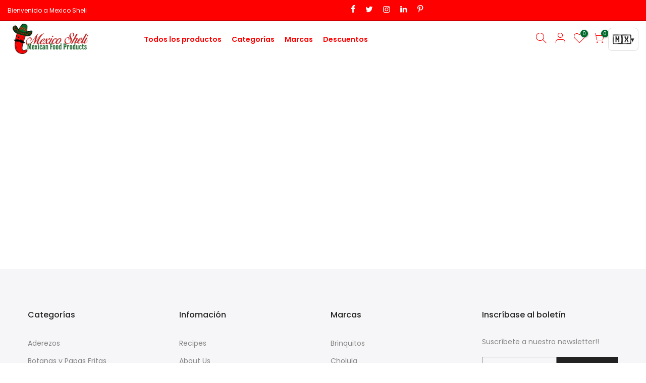

--- FILE ---
content_type: text/html; charset=utf-8
request_url: https://www.mexicosheli.co.il/blogs/news
body_size: 25030
content:
<!doctype html>
<html class="no-js" lang="es" fontify-lang="es">
<head>
  <meta charset="utf-8">
  <meta name="viewport" content="width=device-width, initial-scale=1, shrink-to-fit=no, user-scalable=no">
  <meta name="theme-color" content="#ff0000">
  <meta name="format-detection" content="telephone=no">
  <link rel="canonical" href="https://www.mexicosheli.co.il/blogs/news">
  <link rel="prefetch" as="document" href="https://www.mexicosheli.co.il">
  <link rel="dns-prefetch" href="https://cdn.shopify.com" crossorigin>
  <link rel="preconnect" href="https://cdn.shopify.com" crossorigin>
  <link rel="preconnect" href="https://monorail-edge.shopifysvc.com"><link rel="dns-prefetch" href="https://fonts.googleapis.com" crossorigin>
    <link rel="preconnect" href="https://fonts.googleapis.com" crossorigin>
    <link rel="dns-prefetch" href="https://fonts.gstatic.com" crossorigin>
    <link rel="preconnect" href="https://fonts.gstatic.com" crossorigin><link rel="preload" as="style" href="//www.mexicosheli.co.il/cdn/shop/t/19/assets/pre_theme.min.css?v=123572256721005244771762793021">
  <link rel="preload" as="style" href="//www.mexicosheli.co.il/cdn/shop/t/19/assets/theme.css?enable_css_minification=1&v=171501490432539901921762793021"><title>News &ndash; Mexico Sheli</title><link rel="shortcut icon" type="image/png" href="//www.mexicosheli.co.il/cdn/shop/files/Final4_8b351b67-ecc2-4973-98f9-1afd6eb483b9_32x.png?v=1643965503"><!-- social-meta-tags.liquid --><meta name="keywords" content="News,Mexico Sheli,www.mexicosheli.co.il"/><meta name="author" content="Mexico Sheli"><meta property="og:site_name" content="Mexico Sheli">
<meta property="og:url" content="https://www.mexicosheli.co.il/blogs/news">
<meta property="og:title" content="News">
<meta property="og:type" content="website">
<meta property="og:description" content="Con calidad y entusiasmo queremos ofrecerte una gran variedad de productos mexicanos para que disfrutes los sabores de la cultura mexicana, incluso estando lejos de México. ¡Compra ahora!"><meta property="og:image" content="http://www.mexicosheli.co.il/cdn/shop/files/Logo_1200x1200.png?v=1647418487"><meta property="og:image:secure_url" content="https://www.mexicosheli.co.il/cdn/shop/files/Logo_1200x1200.png?v=1647418487"><meta name="twitter:site" content="@#"><meta name="twitter:card" content="summary_large_image">
<meta name="twitter:title" content="News">
<meta name="twitter:description" content="Con calidad y entusiasmo queremos ofrecerte una gran variedad de productos mexicanos para que disfrutes los sabores de la cultura mexicana, incluso estando lejos de México. ¡Compra ahora!">
<link href="//www.mexicosheli.co.il/cdn/shop/t/19/assets/pre_theme.min.css?v=123572256721005244771762793021" rel="stylesheet" type="text/css" media="all" /><link rel="preload" as="script" href="//www.mexicosheli.co.il/cdn/shop/t/19/assets/lazysizes.min.js?v=36113997772709414851762793021">
<link rel="preload" as="script" href="//www.mexicosheli.co.il/cdn/shop/t/19/assets/nt_vendor.min.js?v=127135569711254804441762793021">
<script>document.documentElement.className = document.documentElement.className.replace('no-js', 'yes-js');const t_name = "blog",designMode = false,t_cartCount = 0,ThemeNameT4='kalles',ThemeNameT42='ThemeIdT4Kalles',themeIDt4 = 150365077689,ck_hostname = 'kalles-niche-none',ThemeIdT4 = "true",SopEmlT4="info@mexicosheli.com",ThemePuT4 = '#purchase_codet4',t_shop_currency = "ILS", t_moneyFormat = "{{amount}} NIS", t_cart_url = "\/cart",t_cartadd_url = "\/cart\/add",t_cartchange_url = "\/cart\/change", pr_re_url = "\/recommendations\/products"; try {var T4AgentNT = (navigator.userAgent.indexOf('Chrome-Lighthouse') == -1)}catch(err){var T4AgentNT = true} function onloadt4relcss(_this) {_this.onload=null;if(T4AgentNT){_this.rel='stylesheet'}} (function () {window.onpageshow = function() {if (performance.navigation.type === 2) {document.dispatchEvent(new CustomEvent('cart:refresh'))} }; })();
var T4stt_str = { 
  "PleaseChoosePrOptions":"Seleccione algunas opciones de productos antes de agregar este producto a su carrito.", 
  "will_not_ship":"Se enviarán después de \u003cspan class=\"jsnt\"\u003e{{date}}\u003c\/span\u003e",
  "will_stock_after":"Estarán disponibles a partir de \u003cspan class=\"jsnt\"\u003e{{date}}\u003c\/span\u003e",
  "replace_item_atc":"Reemplazar artículo",
  "replace_item_pre":"Reemplazar artículo",
  "added_to_cart": "El producto se agregado a la bolsa de compras.",
  "view_cart": "Ver bolsa de compras",
  "continue_shopping": "Continúa comprando",
  "save_js":"-[sale]%",
  "save2_js":"AHORRA [sale]%",
  "save3_js":"AHORRA [sale]","bannerCountdown":"%D días %H:%M:%S",
  "prItemCountdown":"%D Días %H:%M:%S",
  "countdown_days":"días",
  "countdown_hours":"hr",
  "countdown_mins":"min",
  "countdown_sec":"seg",
  "multiple_rates": "Encontamos [number_of_rates] tarifas de envío disponibles para [address], comenzando en [rate].\n",
  "one_rate": "Encontramos una tarifa de envío para [address].",
  "no_rates": "Discúlpanos, no enviamos a esa ubicación.",
  "rate_value": "[rate_title] en [rate]",
  "agree_checkout": "Debes aceptar los términos de condiciones para hacer checkout.",
  "added_text_cp":"comparar productos"
};
</script>
<link rel="preload" href="//www.mexicosheli.co.il/cdn/shop/t/19/assets/style.min.css?v=49095840257411796141762793021" as="style" onload="onloadt4relcss(this)"><link href="//www.mexicosheli.co.il/cdn/shop/t/19/assets/theme.css?enable_css_minification=1&amp;v=171501490432539901921762793021" rel="stylesheet" type="text/css" media="all" /><link rel="preload" href="https://fonts.googleapis.com/css?family=Poppins:300,300i,400,400i,500,500i,600,600i,700,700i,800,800i|Libre+Baskerville:300,300i,400,400i,500,500i&display=swap" as="style" onload="onloadt4relcss(this)"><link rel="preload" as="style" href="//www.mexicosheli.co.il/cdn/shop/t/19/assets/custom.css?v=108231017362797437091762793021"><link href="//www.mexicosheli.co.il/cdn/shop/t/19/assets/custom.css?v=108231017362797437091762793021" rel="stylesheet" type="text/css" media="all" /><link rel="preload" href="//www.mexicosheli.co.il/cdn/shop/t/19/assets/line-awesome.min.css?v=36930450349382045261762793021" as="style" onload="onloadt4relcss(this)">
<script id="js_lzt4" src="//www.mexicosheli.co.il/cdn/shop/t/19/assets/lazysizes.min.js?v=36113997772709414851762793021" defer="defer"></script>
<script data-src="//www.mexicosheli.co.il/cdn/shop/t/19/assets/nt_vendor.min.js?v=127135569711254804441762793021" defer="defer" id="js_ntt4"
  data-theme='//www.mexicosheli.co.il/cdn/shop/t/19/assets/nt_theme.min.js?v=78170778136588904741762793021'
  data-stt='//www.mexicosheli.co.il/cdn/shop/t/19/assets/nt_settings.js?enable_js_minification=1&v=1218924576031759071762793021'
  data-cat='//www.mexicosheli.co.il/cdn/shop/t/19/assets/cat.min.js?v=167480101576222584661762793021' 
  data-sw='//www.mexicosheli.co.il/cdn/shop/t/19/assets/swatch.min.js?v=109141678271609376921762793021'
  data-prjs='//www.mexicosheli.co.il/cdn/shop/t/19/assets/produc.min.js?v=66856717831304081821762793021' 
  data-mail='//www.mexicosheli.co.il/cdn/shop/t/19/assets/platform_mail.min.js?v=120104920183136925081762793021'
  data-my='//www.mexicosheli.co.il/cdn/shop/t/19/assets/my.js?v=111603181540343972631762793021' data-cusp='//www.mexicosheli.co.il/cdn/shop/t/19/assets/my.js?v=111603181540343972631762793021' data-cur='//www.mexicosheli.co.il/cdn/shop/t/19/assets/my.js?v=111603181540343972631762793021' data-mdl='//www.mexicosheli.co.il/cdn/shop/t/19/assets/module.min.js?v=72712877271928395091762793021'
  data-map='//www.mexicosheli.co.il/cdn/shop/t/19/assets/maplace.min.js?v=123640464312137447171762793021'
  data-time='//www.mexicosheli.co.il/cdn/shop/t/19/assets/spacetime.min.js?1257'
  data-ins='//www.mexicosheli.co.il/cdn/shop/t/19/assets/nt_instagram.min.js?v=67982783334426809631762793021'
  data-user='//www.mexicosheli.co.il/cdn/shop/t/19/assets/interactable.min.js?v=127937966022527975841762793021'
  data-add='//s7.addthis.com/js/300/addthis_widget.js#pubid=ra-56efaa05a768bd19'
  data-klaviyo='//www.klaviyo.com/media/js/public/klaviyo_subscribe.js'
  data-font='iconKalles , fakalles , Pe-icon-7-stroke , Font Awesome 5 Free:n9'
  data-fm='Poppins'
  data-spcmn='//www.mexicosheli.co.il/cdn/shopifycloud/storefront/assets/themes_support/shopify_common-5f594365.js'
  data-cust='//www.mexicosheli.co.il/cdn/shop/t/19/assets/customerclnt.min.js?v=3252781937110261681762793021'
  data-cusjs='none'
  data-desadm='//www.mexicosheli.co.il/cdn/shop/t/19/assets/des_adm.min.js?v=10419254167664289641762793021'
  data-otherryv='//www.mexicosheli.co.il/cdn/shop/t/19/assets/reviewOther.js?enable_js_minification=1&v=72029929378534401331762793021'></script>
 









 
<script>window.performance && window.performance.mark && window.performance.mark('shopify.content_for_header.start');</script><meta name="google-site-verification" content="4xUYf2c7KD3ovR6iCoP6dAYFvfcP4JnFtWDFoT_lowY">
<meta id="shopify-digital-wallet" name="shopify-digital-wallet" content="/54277046457/digital_wallets/dialog">
<meta name="shopify-checkout-api-token" content="375addf362b16be4b1e8b00bffa4fe99">
<meta id="in-context-paypal-metadata" data-shop-id="54277046457" data-venmo-supported="false" data-environment="production" data-locale="es_ES" data-paypal-v4="true" data-currency="ILS">
<link rel="alternate" type="application/atom+xml" title="Feed" href="/blogs/news.atom" />
<link rel="alternate" hreflang="x-default" href="https://www.mexicosheli.co.il/blogs/news">
<link rel="alternate" hreflang="es" href="https://www.mexicosheli.co.il/blogs/news">
<link rel="alternate" hreflang="en" href="https://www.mexicosheli.co.il/en/blogs/news">
<link rel="alternate" hreflang="he" href="https://www.mexicosheli.co.il/he/blogs/%D7%97%D6%B2%D7%93%D6%B8%D7%A9%D7%81%D7%95%D6%B9%D7%AA">
<script async="async" data-src="/checkouts/internal/preloads.js?locale=es-IL"></script>
<script id="shopify-features" type="application/json">{"accessToken":"375addf362b16be4b1e8b00bffa4fe99","betas":["rich-media-storefront-analytics"],"domain":"www.mexicosheli.co.il","predictiveSearch":true,"shopId":54277046457,"locale":"es"}</script>
<script>var Shopify = Shopify || {};
Shopify.shop = "mexicosheli.myshopify.com";
Shopify.locale = "es";
Shopify.currency = {"active":"ILS","rate":"1.0"};
Shopify.country = "IL";
Shopify.theme = {"name":"Copia de Copia de  Backup de Kalles - 10 de nov","id":150365077689,"schema_name":"Kalles","schema_version":"3.0.1","theme_store_id":null,"role":"main"};
Shopify.theme.handle = "null";
Shopify.theme.style = {"id":null,"handle":null};
Shopify.cdnHost = "www.mexicosheli.co.il/cdn";
Shopify.routes = Shopify.routes || {};
Shopify.routes.root = "/";</script>
<script type="module">!function(o){(o.Shopify=o.Shopify||{}).modules=!0}(window);</script>
<script>!function(o){function n(){var o=[];function n(){o.push(Array.prototype.slice.apply(arguments))}return n.q=o,n}var t=o.Shopify=o.Shopify||{};t.loadFeatures=n(),t.autoloadFeatures=n()}(window);</script>
<script id="shop-js-analytics" type="application/json">{"pageType":"blog"}</script>
<script defer="defer" async type="module" data-src="//www.mexicosheli.co.il/cdn/shopifycloud/shop-js/modules/v2/client.init-shop-cart-sync_CvZOh8Af.es.esm.js"></script>
<script defer="defer" async type="module" data-src="//www.mexicosheli.co.il/cdn/shopifycloud/shop-js/modules/v2/chunk.common_3Rxs6Qxh.esm.js"></script>
<script type="module">
  await import("//www.mexicosheli.co.il/cdn/shopifycloud/shop-js/modules/v2/client.init-shop-cart-sync_CvZOh8Af.es.esm.js");
await import("//www.mexicosheli.co.il/cdn/shopifycloud/shop-js/modules/v2/chunk.common_3Rxs6Qxh.esm.js");

  window.Shopify.SignInWithShop?.initShopCartSync?.({"fedCMEnabled":true,"windoidEnabled":true});

</script>
<script>(function() {
  var isLoaded = false;
  function asyncLoad() {
    if (isLoaded) return;
    isLoaded = true;
    var urls = ["https:\/\/faq-king.com\/scripts\/faq_app_4e7ded722ef884b3f83713374271644a.js?shop=mexicosheli.myshopify.com","https:\/\/cdn.ryviu.com\/v\/static\/js\/app.js?shop=mexicosheli.myshopify.com","https:\/\/static.rechargecdn.com\/assets\/js\/widget.min.js?shop=mexicosheli.myshopify.com","https:\/\/storage.googleapis.com\/shabat_scripts\/mexicosheli.myshopify.com\/shabat_shalom_scripts.js?shop=mexicosheli.myshopify.com","https:\/\/storage.googleapis.com\/shabat_scripts\/mexicosheli.myshopify.com\/shabat_timer.js?shop=mexicosheli.myshopify.com"];
    for (var i = 0; i < urls.length; i++) {
      var s = document.createElement('script');
      s.type = 'text/javascript';
      s.async = true;
      s.src = urls[i];
      var x = document.getElementsByTagName('script')[0];
      x.parentNode.insertBefore(s, x);
    }
  };
  document.addEventListener('StartAsyncLoading',function(event){asyncLoad();});if(window.attachEvent) {
    window.attachEvent('onload', function(){});
  } else {
    window.addEventListener('load', function(){}, false);
  }
})();</script>
<script id="__st">var __st={"a":54277046457,"offset":7200,"reqid":"5dc655f6-473c-48d6-8d69-21561dc5f285-1768651400","pageurl":"www.mexicosheli.co.il\/blogs\/news","s":"blogs-76563579065","u":"416eb3eb8768","p":"blog","rtyp":"blog","rid":76563579065};</script>
<script>window.ShopifyPaypalV4VisibilityTracking = true;</script>
<script id="captcha-bootstrap">!function(){'use strict';const t='contact',e='account',n='new_comment',o=[[t,t],['blogs',n],['comments',n],[t,'customer']],c=[[e,'customer_login'],[e,'guest_login'],[e,'recover_customer_password'],[e,'create_customer']],r=t=>t.map((([t,e])=>`form[action*='/${t}']:not([data-nocaptcha='true']) input[name='form_type'][value='${e}']`)).join(','),a=t=>()=>t?[...document.querySelectorAll(t)].map((t=>t.form)):[];function s(){const t=[...o],e=r(t);return a(e)}const i='password',u='form_key',d=['recaptcha-v3-token','g-recaptcha-response','h-captcha-response',i],f=()=>{try{return window.sessionStorage}catch{return}},m='__shopify_v',_=t=>t.elements[u];function p(t,e,n=!1){try{const o=window.sessionStorage,c=JSON.parse(o.getItem(e)),{data:r}=function(t){const{data:e,action:n}=t;return t[m]||n?{data:e,action:n}:{data:t,action:n}}(c);for(const[e,n]of Object.entries(r))t.elements[e]&&(t.elements[e].value=n);n&&o.removeItem(e)}catch(o){console.error('form repopulation failed',{error:o})}}const l='form_type',E='cptcha';function T(t){t.dataset[E]=!0}const w=window,h=w.document,L='Shopify',v='ce_forms',y='captcha';let A=!1;((t,e)=>{const n=(g='f06e6c50-85a8-45c8-87d0-21a2b65856fe',I='https://cdn.shopify.com/shopifycloud/storefront-forms-hcaptcha/ce_storefront_forms_captcha_hcaptcha.v1.5.2.iife.js',D={infoText:'Protegido por hCaptcha',privacyText:'Privacidad',termsText:'Términos'},(t,e,n)=>{const o=w[L][v],c=o.bindForm;if(c)return c(t,g,e,D).then(n);var r;o.q.push([[t,g,e,D],n]),r=I,A||(h.body.append(Object.assign(h.createElement('script'),{id:'captcha-provider',async:!0,src:r})),A=!0)});var g,I,D;w[L]=w[L]||{},w[L][v]=w[L][v]||{},w[L][v].q=[],w[L][y]=w[L][y]||{},w[L][y].protect=function(t,e){n(t,void 0,e),T(t)},Object.freeze(w[L][y]),function(t,e,n,w,h,L){const[v,y,A,g]=function(t,e,n){const i=e?o:[],u=t?c:[],d=[...i,...u],f=r(d),m=r(i),_=r(d.filter((([t,e])=>n.includes(e))));return[a(f),a(m),a(_),s()]}(w,h,L),I=t=>{const e=t.target;return e instanceof HTMLFormElement?e:e&&e.form},D=t=>v().includes(t);t.addEventListener('submit',(t=>{const e=I(t);if(!e)return;const n=D(e)&&!e.dataset.hcaptchaBound&&!e.dataset.recaptchaBound,o=_(e),c=g().includes(e)&&(!o||!o.value);(n||c)&&t.preventDefault(),c&&!n&&(function(t){try{if(!f())return;!function(t){const e=f();if(!e)return;const n=_(t);if(!n)return;const o=n.value;o&&e.removeItem(o)}(t);const e=Array.from(Array(32),(()=>Math.random().toString(36)[2])).join('');!function(t,e){_(t)||t.append(Object.assign(document.createElement('input'),{type:'hidden',name:u})),t.elements[u].value=e}(t,e),function(t,e){const n=f();if(!n)return;const o=[...t.querySelectorAll(`input[type='${i}']`)].map((({name:t})=>t)),c=[...d,...o],r={};for(const[a,s]of new FormData(t).entries())c.includes(a)||(r[a]=s);n.setItem(e,JSON.stringify({[m]:1,action:t.action,data:r}))}(t,e)}catch(e){console.error('failed to persist form',e)}}(e),e.submit())}));const S=(t,e)=>{t&&!t.dataset[E]&&(n(t,e.some((e=>e===t))),T(t))};for(const o of['focusin','change'])t.addEventListener(o,(t=>{const e=I(t);D(e)&&S(e,y())}));const B=e.get('form_key'),M=e.get(l),P=B&&M;t.addEventListener('DOMContentLoaded',(()=>{const t=y();if(P)for(const e of t)e.elements[l].value===M&&p(e,B);[...new Set([...A(),...v().filter((t=>'true'===t.dataset.shopifyCaptcha))])].forEach((e=>S(e,t)))}))}(h,new URLSearchParams(w.location.search),n,t,e,['guest_login'])})(!0,!0)}();</script>
<script integrity="sha256-4kQ18oKyAcykRKYeNunJcIwy7WH5gtpwJnB7kiuLZ1E=" data-source-attribution="shopify.loadfeatures" defer="defer" data-src="//www.mexicosheli.co.il/cdn/shopifycloud/storefront/assets/storefront/load_feature-a0a9edcb.js" crossorigin="anonymous"></script>
<script data-source-attribution="shopify.dynamic_checkout.dynamic.init">var Shopify=Shopify||{};Shopify.PaymentButton=Shopify.PaymentButton||{isStorefrontPortableWallets:!0,init:function(){window.Shopify.PaymentButton.init=function(){};var t=document.createElement("script");t.data-src="https://www.mexicosheli.co.il/cdn/shopifycloud/portable-wallets/latest/portable-wallets.es.js",t.type="module",document.head.appendChild(t)}};
</script>
<script data-source-attribution="shopify.dynamic_checkout.buyer_consent">
  function portableWalletsHideBuyerConsent(e){var t=document.getElementById("shopify-buyer-consent"),n=document.getElementById("shopify-subscription-policy-button");t&&n&&(t.classList.add("hidden"),t.setAttribute("aria-hidden","true"),n.removeEventListener("click",e))}function portableWalletsShowBuyerConsent(e){var t=document.getElementById("shopify-buyer-consent"),n=document.getElementById("shopify-subscription-policy-button");t&&n&&(t.classList.remove("hidden"),t.removeAttribute("aria-hidden"),n.addEventListener("click",e))}window.Shopify?.PaymentButton&&(window.Shopify.PaymentButton.hideBuyerConsent=portableWalletsHideBuyerConsent,window.Shopify.PaymentButton.showBuyerConsent=portableWalletsShowBuyerConsent);
</script>
<script data-source-attribution="shopify.dynamic_checkout.cart.bootstrap">document.addEventListener("DOMContentLoaded",(function(){function t(){return document.querySelector("shopify-accelerated-checkout-cart, shopify-accelerated-checkout")}if(t())Shopify.PaymentButton.init();else{new MutationObserver((function(e,n){t()&&(Shopify.PaymentButton.init(),n.disconnect())})).observe(document.body,{childList:!0,subtree:!0})}}));
</script>
<link id="shopify-accelerated-checkout-styles" rel="stylesheet" media="screen" href="https://www.mexicosheli.co.il/cdn/shopifycloud/portable-wallets/latest/accelerated-checkout-backwards-compat.css" crossorigin="anonymous">
<style id="shopify-accelerated-checkout-cart">
        #shopify-buyer-consent {
  margin-top: 1em;
  display: inline-block;
  width: 100%;
}

#shopify-buyer-consent.hidden {
  display: none;
}

#shopify-subscription-policy-button {
  background: none;
  border: none;
  padding: 0;
  text-decoration: underline;
  font-size: inherit;
  cursor: pointer;
}

#shopify-subscription-policy-button::before {
  box-shadow: none;
}

      </style>

<script>window.performance && window.performance.mark && window.performance.mark('shopify.content_for_header.end');</script>



  <link rel="stylesheet" href="//fonts.googleapis.com/css?family=Assistant:100,200,300,400,500,600,700,800,900" />


<style type="text/css" id="nitro-fontify" >
	/** {"overwrite":true,"mobile":false,"desktop":false,"stylesheet":"font-size:18px:","languages":["ar","he"]}**/
				 
		 
					html[lang="ar"] body,html[fontify-lang="ar"] body,html[lang="he"] body,html[fontify-lang="he"] body,html[lang="ar"] h1,html[fontify-lang="ar"] h1,html[lang="he"] h1,html[fontify-lang="he"] h1,html[lang="ar"] h2,html[fontify-lang="ar"] h2,html[lang="he"] h2,html[fontify-lang="he"] h2,html[lang="ar"] h3,html[fontify-lang="ar"] h3,html[lang="he"] h3,html[fontify-lang="he"] h3,html[lang="ar"] h4,html[fontify-lang="ar"] h4,html[lang="he"] h4,html[fontify-lang="he"] h4,html[lang="ar"] h5,html[fontify-lang="ar"] h5,html[lang="he"] h5,html[fontify-lang="he"] h5,html[lang="ar"] h6,html[fontify-lang="ar"] h6,html[lang="he"] h6,html[fontify-lang="he"] h6,html[lang="ar"] p,html[fontify-lang="ar"] p,html[lang="he"] p,html[fontify-lang="he"] p,html[lang="ar"] blockquote,html[fontify-lang="ar"] blockquote,html[lang="he"] blockquote,html[fontify-lang="he"] blockquote,html[lang="ar"] li,html[fontify-lang="ar"] li,html[lang="he"] li,html[fontify-lang="he"] li,html[lang="ar"] a,html[fontify-lang="ar"] a,html[lang="he"] a,html[fontify-lang="he"] a,html[lang="ar"] *:not(.fa):not([class*="pe-"]):not(.lni):not(i[class*="iccl-"]):not(i[class*="la"]):not(i[class*="fa"]):not(.jdgm-star),html[fontify-lang="ar"] *:not(.fa):not([class*="pe-"]):not(.lni):not(i[class*="iccl-"]):not(i[class*="la"]):not(i[class*="fa"]):not(.jdgm-star),html[lang="he"] *:not(.fa):not([class*="pe-"]):not(.lni):not(i[class*="iccl-"]):not(i[class*="la"]):not(i[class*="fa"]):not(.jdgm-star),html[fontify-lang="he"] *:not(.fa):not([class*="pe-"]):not(.lni):not(i[class*="iccl-"]):not(i[class*="la"]):not(i[class*="fa"]):not(.jdgm-star){
				font-family: 'Assistant' !important;/** end **/
				font-size:18px:
			}
		 
		/** {"overwrite":true,"mobile":false,"desktop":true,"stylesheet":"font-size:16px;","languages":["ar","he"]}**/
							@media  only screen and (min-width: 970px) {
				html[lang="ar"] #nt_menu_id #item_8e363b53-1cd6-4ef7-a9cc-8156cedca893 .lh__1.flex.al_center.pr ,html[fontify-lang="ar"] #nt_menu_id #item_8e363b53-1cd6-4ef7-a9cc-8156cedca893 .lh__1.flex.al_center.pr ,html[lang="he"] #nt_menu_id #item_8e363b53-1cd6-4ef7-a9cc-8156cedca893 .lh__1.flex.al_center.pr ,html[fontify-lang="he"] #nt_menu_id #item_8e363b53-1cd6-4ef7-a9cc-8156cedca893 .lh__1.flex.al_center.pr ,html[lang="ar"] #nt_menu_id #item_1a597a30-36e9-4f16-b621-74d5a02d0ad9 .lh__1.flex.al_center.pr ,html[fontify-lang="ar"] #nt_menu_id #item_1a597a30-36e9-4f16-b621-74d5a02d0ad9 .lh__1.flex.al_center.pr ,html[lang="he"] #nt_menu_id #item_1a597a30-36e9-4f16-b621-74d5a02d0ad9 .lh__1.flex.al_center.pr ,html[fontify-lang="he"] #nt_menu_id #item_1a597a30-36e9-4f16-b621-74d5a02d0ad9 .lh__1.flex.al_center.pr ,html[lang="ar"] #nt_menu_id #item_7d042772-9135-49af-9359-911e519c4445 .lh__1.flex.al_center.pr ,html[fontify-lang="ar"] #nt_menu_id #item_7d042772-9135-49af-9359-911e519c4445 .lh__1.flex.al_center.pr ,html[lang="he"] #nt_menu_id #item_7d042772-9135-49af-9359-911e519c4445 .lh__1.flex.al_center.pr ,html[fontify-lang="he"] #nt_menu_id #item_7d042772-9135-49af-9359-911e519c4445 .lh__1.flex.al_center.pr ,html[lang="ar"] #nt_menu_id #item_cc7f6cef-dd76-442a-a299-fd0192a93e24 .lh__1.flex.al_center.pr ,html[fontify-lang="ar"] #nt_menu_id #item_cc7f6cef-dd76-442a-a299-fd0192a93e24 .lh__1.flex.al_center.pr ,html[lang="he"] #nt_menu_id #item_cc7f6cef-dd76-442a-a299-fd0192a93e24 .lh__1.flex.al_center.pr ,html[fontify-lang="he"] #nt_menu_id #item_cc7f6cef-dd76-442a-a299-fd0192a93e24 .lh__1.flex.al_center.pr ,html[lang="ar"] #nt_menu_id #item_4cc17442-24ce-458e-b9e1-60384356bba4 .lh__1.flex.al_center.pr ,html[fontify-lang="ar"] #nt_menu_id #item_4cc17442-24ce-458e-b9e1-60384356bba4 .lh__1.flex.al_center.pr ,html[lang="he"] #nt_menu_id #item_4cc17442-24ce-458e-b9e1-60384356bba4 .lh__1.flex.al_center.pr ,html[fontify-lang="he"] #nt_menu_id #item_4cc17442-24ce-458e-b9e1-60384356bba4 .lh__1.flex.al_center.pr ,html[lang="ar"] #nt_menu_id #item_5e03a6f9-2f53-4031-9b26-b79aa07c90e7 .lh__1.flex.al_center.pr,html[fontify-lang="ar"] #nt_menu_id #item_5e03a6f9-2f53-4031-9b26-b79aa07c90e7 .lh__1.flex.al_center.pr,html[lang="he"] #nt_menu_id #item_5e03a6f9-2f53-4031-9b26-b79aa07c90e7 .lh__1.flex.al_center.pr,html[fontify-lang="he"] #nt_menu_id #item_5e03a6f9-2f53-4031-9b26-b79aa07c90e7 .lh__1.flex.al_center.pr{
					font-family: 'Assistant' !important;
					font-size:16px;
				}
				/** 2 **/
			}
		 
		 
		 
	</style>


   
	  
<!-- RYVIU APP :: Settings global -->	
    <script> var ryviu_global_settings = ;</script>
<!-- RYVIU APP -->
  

  











<!-- Global site tag (gtag.js) - Google Ads: 415355588 -->
<script async src="https://www.googletagmanager.com/gtag/js?id=AW-415355588"></script>
<script>
  window.dataLayer = window.dataLayer || [];
  function gtag(){dataLayer.push(arguments);}
  gtag('js', new Date());

  gtag('config', 'AW-415355588');
</script>

<!-- BEGIN app block: shopify://apps/fontify/blocks/app-embed/334490e2-2153-4a2e-a452-e90bdeffa3cc --><link rel="preconnect" href="https://cdn.nitroapps.co" crossorigin=""><!-- Shop metafields --><link rel="stylesheet" href="//fonts.googleapis.com/css?family=Assistant:100,200,300,400,500,600,700,800,900" />


<style type="text/css" id="nitro-fontify" >
	/** {"overwrite":true,"mobile":false,"desktop":false,"stylesheet":"font-size:18px:","languages":["ar","he"]}**/
				 
		 
					html[lang="ar"] body,html[fontify-lang="ar"] body,html[lang="he"] body,html[fontify-lang="he"] body,html[lang="ar"] h1,html[fontify-lang="ar"] h1,html[lang="he"] h1,html[fontify-lang="he"] h1,html[lang="ar"] h2,html[fontify-lang="ar"] h2,html[lang="he"] h2,html[fontify-lang="he"] h2,html[lang="ar"] h3,html[fontify-lang="ar"] h3,html[lang="he"] h3,html[fontify-lang="he"] h3,html[lang="ar"] h4,html[fontify-lang="ar"] h4,html[lang="he"] h4,html[fontify-lang="he"] h4,html[lang="ar"] h5,html[fontify-lang="ar"] h5,html[lang="he"] h5,html[fontify-lang="he"] h5,html[lang="ar"] h6,html[fontify-lang="ar"] h6,html[lang="he"] h6,html[fontify-lang="he"] h6,html[lang="ar"] p,html[fontify-lang="ar"] p,html[lang="he"] p,html[fontify-lang="he"] p,html[lang="ar"] blockquote,html[fontify-lang="ar"] blockquote,html[lang="he"] blockquote,html[fontify-lang="he"] blockquote,html[lang="ar"] li,html[fontify-lang="ar"] li,html[lang="he"] li,html[fontify-lang="he"] li,html[lang="ar"] a,html[fontify-lang="ar"] a,html[lang="he"] a,html[fontify-lang="he"] a,html[lang="ar"] *:not(.fa):not([class*="pe-"]):not(.lni):not(i[class*="iccl-"]):not(i[class*="la"]):not(i[class*="fa"]):not(.jdgm-star),html[fontify-lang="ar"] *:not(.fa):not([class*="pe-"]):not(.lni):not(i[class*="iccl-"]):not(i[class*="la"]):not(i[class*="fa"]):not(.jdgm-star),html[lang="he"] *:not(.fa):not([class*="pe-"]):not(.lni):not(i[class*="iccl-"]):not(i[class*="la"]):not(i[class*="fa"]):not(.jdgm-star),html[fontify-lang="he"] *:not(.fa):not([class*="pe-"]):not(.lni):not(i[class*="iccl-"]):not(i[class*="la"]):not(i[class*="fa"]):not(.jdgm-star){
				font-family: 'Assistant' !important;/** end **/
				font-size:18px:
			}
		 
		/** {"overwrite":true,"mobile":false,"desktop":true,"stylesheet":"font-size:16px;","languages":["ar","he"]}**/
							@media  only screen and (min-width: 970px) {
				html[lang="ar"] #nt_menu_id #item_8e363b53-1cd6-4ef7-a9cc-8156cedca893 .lh__1.flex.al_center.pr ,html[fontify-lang="ar"] #nt_menu_id #item_8e363b53-1cd6-4ef7-a9cc-8156cedca893 .lh__1.flex.al_center.pr ,html[lang="he"] #nt_menu_id #item_8e363b53-1cd6-4ef7-a9cc-8156cedca893 .lh__1.flex.al_center.pr ,html[fontify-lang="he"] #nt_menu_id #item_8e363b53-1cd6-4ef7-a9cc-8156cedca893 .lh__1.flex.al_center.pr ,html[lang="ar"] #nt_menu_id #item_1a597a30-36e9-4f16-b621-74d5a02d0ad9 .lh__1.flex.al_center.pr ,html[fontify-lang="ar"] #nt_menu_id #item_1a597a30-36e9-4f16-b621-74d5a02d0ad9 .lh__1.flex.al_center.pr ,html[lang="he"] #nt_menu_id #item_1a597a30-36e9-4f16-b621-74d5a02d0ad9 .lh__1.flex.al_center.pr ,html[fontify-lang="he"] #nt_menu_id #item_1a597a30-36e9-4f16-b621-74d5a02d0ad9 .lh__1.flex.al_center.pr ,html[lang="ar"] #nt_menu_id #item_7d042772-9135-49af-9359-911e519c4445 .lh__1.flex.al_center.pr ,html[fontify-lang="ar"] #nt_menu_id #item_7d042772-9135-49af-9359-911e519c4445 .lh__1.flex.al_center.pr ,html[lang="he"] #nt_menu_id #item_7d042772-9135-49af-9359-911e519c4445 .lh__1.flex.al_center.pr ,html[fontify-lang="he"] #nt_menu_id #item_7d042772-9135-49af-9359-911e519c4445 .lh__1.flex.al_center.pr ,html[lang="ar"] #nt_menu_id #item_cc7f6cef-dd76-442a-a299-fd0192a93e24 .lh__1.flex.al_center.pr ,html[fontify-lang="ar"] #nt_menu_id #item_cc7f6cef-dd76-442a-a299-fd0192a93e24 .lh__1.flex.al_center.pr ,html[lang="he"] #nt_menu_id #item_cc7f6cef-dd76-442a-a299-fd0192a93e24 .lh__1.flex.al_center.pr ,html[fontify-lang="he"] #nt_menu_id #item_cc7f6cef-dd76-442a-a299-fd0192a93e24 .lh__1.flex.al_center.pr ,html[lang="ar"] #nt_menu_id #item_4cc17442-24ce-458e-b9e1-60384356bba4 .lh__1.flex.al_center.pr ,html[fontify-lang="ar"] #nt_menu_id #item_4cc17442-24ce-458e-b9e1-60384356bba4 .lh__1.flex.al_center.pr ,html[lang="he"] #nt_menu_id #item_4cc17442-24ce-458e-b9e1-60384356bba4 .lh__1.flex.al_center.pr ,html[fontify-lang="he"] #nt_menu_id #item_4cc17442-24ce-458e-b9e1-60384356bba4 .lh__1.flex.al_center.pr ,html[lang="ar"] #nt_menu_id #item_5e03a6f9-2f53-4031-9b26-b79aa07c90e7 .lh__1.flex.al_center.pr,html[fontify-lang="ar"] #nt_menu_id #item_5e03a6f9-2f53-4031-9b26-b79aa07c90e7 .lh__1.flex.al_center.pr,html[lang="he"] #nt_menu_id #item_5e03a6f9-2f53-4031-9b26-b79aa07c90e7 .lh__1.flex.al_center.pr,html[fontify-lang="he"] #nt_menu_id #item_5e03a6f9-2f53-4031-9b26-b79aa07c90e7 .lh__1.flex.al_center.pr{
					font-family: 'Assistant' !important;
					font-size:16px;
				}
				/** 2 **/
			}
		 
		 
		 
	</style>
<script>
    console.log(null);
    console.log(null);
  </script><script
  type="text/javascript"
  id="fontify-scripts"
>
  
  (function () {
    // Prevent duplicate execution
    if (window.fontifyScriptInitialized) {
      return;
    }
    window.fontifyScriptInitialized = true;

    if (window.opener) {
      // Remove existing listener if any before adding new one
      if (window.fontifyMessageListener) {
        window.removeEventListener('message', window.fontifyMessageListener, false);
      }

      function watchClosedWindow() {
        let itv = setInterval(function () {
          if (!window.opener || window.opener.closed) {
            clearInterval(itv);
            window.close();
          }
        }, 1000);
      }

      // Helper function to inject scripts and links from vite-tag content
      function injectScript(encodedContent) {
        

        // Decode HTML entities
        const tempTextarea = document.createElement('textarea');
        tempTextarea.innerHTML = encodedContent;
        const viteContent = tempTextarea.value;

        // Parse HTML content
        const tempDiv = document.createElement('div');
        tempDiv.innerHTML = viteContent;

        // Track duplicates within tempDiv only
        const scriptIds = new Set();
        const scriptSrcs = new Set();
        const linkKeys = new Set();

        // Helper to clone element attributes
        function cloneAttributes(source, target) {
          Array.from(source.attributes).forEach(function(attr) {
            if (attr.name === 'crossorigin') {
              target.crossOrigin = attr.value;
            } else {
              target.setAttribute(attr.name, attr.value);
            }
          });
          if (source.textContent) {
            target.textContent = source.textContent;
          }
        }

        // Inject scripts (filter duplicates within tempDiv)
        tempDiv.querySelectorAll('script').forEach(function(script) {
          const scriptId = script.getAttribute('id');
          const scriptSrc = script.getAttribute('src');

          // Skip if duplicate in tempDiv
          if ((scriptId && scriptIds.has(scriptId)) || (scriptSrc && scriptSrcs.has(scriptSrc))) {
            return;
          }

          // Track script
          if (scriptId) scriptIds.add(scriptId);
          if (scriptSrc) scriptSrcs.add(scriptSrc);

          // Clone and inject
          const newScript = document.createElement('script');
          cloneAttributes(script, newScript);

          document.head.appendChild(newScript);
        });

        // Inject links (filter duplicates within tempDiv)
        tempDiv.querySelectorAll('link').forEach(function(link) {
          const linkHref = link.getAttribute('href');
          const linkRel = link.getAttribute('rel') || '';
          const key = linkHref + '|' + linkRel;

          // Skip if duplicate in tempDiv
          if (linkHref && linkKeys.has(key)) {
            return;
          }

          // Track link
          if (linkHref) linkKeys.add(key);

          // Clone and inject
          const newLink = document.createElement('link');
          cloneAttributes(link, newLink);
          document.head.appendChild(newLink);
        });
      }

      // Function to apply preview font data


      function receiveMessage(event) {
        watchClosedWindow();
        if (event.data.action == 'fontify_ready') {
          console.log('fontify_ready');
          injectScript(`&lt;!-- BEGIN app snippet: vite-tag --&gt;


  &lt;script src=&quot;https://cdn.shopify.com/extensions/019bafe3-77e1-7e6a-87b2-cbeff3e5cd6f/fontify-polaris-11/assets/main-B3V8Mu2P.js&quot; type=&quot;module&quot; crossorigin=&quot;anonymous&quot;&gt;&lt;/script&gt;

&lt;!-- END app snippet --&gt;
  &lt;!-- BEGIN app snippet: vite-tag --&gt;


  &lt;link href=&quot;//cdn.shopify.com/extensions/019bafe3-77e1-7e6a-87b2-cbeff3e5cd6f/fontify-polaris-11/assets/main-GVRB1u2d.css&quot; rel=&quot;stylesheet&quot; type=&quot;text/css&quot; media=&quot;all&quot; /&gt;

&lt;!-- END app snippet --&gt;
`);

        } else if (event.data.action == 'font_audit_ready') {
          injectScript(`&lt;!-- BEGIN app snippet: vite-tag --&gt;


  &lt;script src=&quot;https://cdn.shopify.com/extensions/019bafe3-77e1-7e6a-87b2-cbeff3e5cd6f/fontify-polaris-11/assets/audit-DDeWPAiq.js&quot; type=&quot;module&quot; crossorigin=&quot;anonymous&quot;&gt;&lt;/script&gt;

&lt;!-- END app snippet --&gt;
  &lt;!-- BEGIN app snippet: vite-tag --&gt;


  &lt;link href=&quot;//cdn.shopify.com/extensions/019bafe3-77e1-7e6a-87b2-cbeff3e5cd6f/fontify-polaris-11/assets/audit-CNr6hPle.css&quot; rel=&quot;stylesheet&quot; type=&quot;text/css&quot; media=&quot;all&quot; /&gt;

&lt;!-- END app snippet --&gt;
`);

        } else if (event.data.action == 'preview_font_data') {
          const fontData = event?.data || null;
          window.fontifyPreviewData = fontData;
          injectScript(`&lt;!-- BEGIN app snippet: vite-tag --&gt;


  &lt;script src=&quot;https://cdn.shopify.com/extensions/019bafe3-77e1-7e6a-87b2-cbeff3e5cd6f/fontify-polaris-11/assets/preview-CH6oXAfY.js&quot; type=&quot;module&quot; crossorigin=&quot;anonymous&quot;&gt;&lt;/script&gt;

&lt;!-- END app snippet --&gt;
`);
        }
      }

      // Store reference to listener for cleanup
      window.fontifyMessageListener = receiveMessage;
      window.addEventListener('message', receiveMessage, false);

      // Send init message when window is opened from opener
      if (window.opener) {
        window.opener.postMessage({ action: `${window.name}_init`, data: JSON.parse(JSON.stringify({})) }, '*');
      }
    }
  })();
</script>


<!-- END app block --><!-- BEGIN app block: shopify://apps/minmaxify-order-limits/blocks/app-embed-block/3acfba32-89f3-4377-ae20-cbb9abc48475 --><script type="text/javascript" src="https://limits.minmaxify.com/mexicosheli.myshopify.com?v=138b&r=20251030213458"></script>

<!-- END app block --><link href="https://monorail-edge.shopifysvc.com" rel="dns-prefetch">
<script>(function(){if ("sendBeacon" in navigator && "performance" in window) {try {var session_token_from_headers = performance.getEntriesByType('navigation')[0].serverTiming.find(x => x.name == '_s').description;} catch {var session_token_from_headers = undefined;}var session_cookie_matches = document.cookie.match(/_shopify_s=([^;]*)/);var session_token_from_cookie = session_cookie_matches && session_cookie_matches.length === 2 ? session_cookie_matches[1] : "";var session_token = session_token_from_headers || session_token_from_cookie || "";function handle_abandonment_event(e) {var entries = performance.getEntries().filter(function(entry) {return /monorail-edge.shopifysvc.com/.test(entry.name);});if (!window.abandonment_tracked && entries.length === 0) {window.abandonment_tracked = true;var currentMs = Date.now();var navigation_start = performance.timing.navigationStart;var payload = {shop_id: 54277046457,url: window.location.href,navigation_start,duration: currentMs - navigation_start,session_token,page_type: "blog"};window.navigator.sendBeacon("https://monorail-edge.shopifysvc.com/v1/produce", JSON.stringify({schema_id: "online_store_buyer_site_abandonment/1.1",payload: payload,metadata: {event_created_at_ms: currentMs,event_sent_at_ms: currentMs}}));}}window.addEventListener('pagehide', handle_abandonment_event);}}());</script>
<script id="web-pixels-manager-setup">(function e(e,d,r,n,o){if(void 0===o&&(o={}),!Boolean(null===(a=null===(i=window.Shopify)||void 0===i?void 0:i.analytics)||void 0===a?void 0:a.replayQueue)){var i,a;window.Shopify=window.Shopify||{};var t=window.Shopify;t.analytics=t.analytics||{};var s=t.analytics;s.replayQueue=[],s.publish=function(e,d,r){return s.replayQueue.push([e,d,r]),!0};try{self.performance.mark("wpm:start")}catch(e){}var l=function(){var e={modern:/Edge?\/(1{2}[4-9]|1[2-9]\d|[2-9]\d{2}|\d{4,})\.\d+(\.\d+|)|Firefox\/(1{2}[4-9]|1[2-9]\d|[2-9]\d{2}|\d{4,})\.\d+(\.\d+|)|Chrom(ium|e)\/(9{2}|\d{3,})\.\d+(\.\d+|)|(Maci|X1{2}).+ Version\/(15\.\d+|(1[6-9]|[2-9]\d|\d{3,})\.\d+)([,.]\d+|)( \(\w+\)|)( Mobile\/\w+|) Safari\/|Chrome.+OPR\/(9{2}|\d{3,})\.\d+\.\d+|(CPU[ +]OS|iPhone[ +]OS|CPU[ +]iPhone|CPU IPhone OS|CPU iPad OS)[ +]+(15[._]\d+|(1[6-9]|[2-9]\d|\d{3,})[._]\d+)([._]\d+|)|Android:?[ /-](13[3-9]|1[4-9]\d|[2-9]\d{2}|\d{4,})(\.\d+|)(\.\d+|)|Android.+Firefox\/(13[5-9]|1[4-9]\d|[2-9]\d{2}|\d{4,})\.\d+(\.\d+|)|Android.+Chrom(ium|e)\/(13[3-9]|1[4-9]\d|[2-9]\d{2}|\d{4,})\.\d+(\.\d+|)|SamsungBrowser\/([2-9]\d|\d{3,})\.\d+/,legacy:/Edge?\/(1[6-9]|[2-9]\d|\d{3,})\.\d+(\.\d+|)|Firefox\/(5[4-9]|[6-9]\d|\d{3,})\.\d+(\.\d+|)|Chrom(ium|e)\/(5[1-9]|[6-9]\d|\d{3,})\.\d+(\.\d+|)([\d.]+$|.*Safari\/(?![\d.]+ Edge\/[\d.]+$))|(Maci|X1{2}).+ Version\/(10\.\d+|(1[1-9]|[2-9]\d|\d{3,})\.\d+)([,.]\d+|)( \(\w+\)|)( Mobile\/\w+|) Safari\/|Chrome.+OPR\/(3[89]|[4-9]\d|\d{3,})\.\d+\.\d+|(CPU[ +]OS|iPhone[ +]OS|CPU[ +]iPhone|CPU IPhone OS|CPU iPad OS)[ +]+(10[._]\d+|(1[1-9]|[2-9]\d|\d{3,})[._]\d+)([._]\d+|)|Android:?[ /-](13[3-9]|1[4-9]\d|[2-9]\d{2}|\d{4,})(\.\d+|)(\.\d+|)|Mobile Safari.+OPR\/([89]\d|\d{3,})\.\d+\.\d+|Android.+Firefox\/(13[5-9]|1[4-9]\d|[2-9]\d{2}|\d{4,})\.\d+(\.\d+|)|Android.+Chrom(ium|e)\/(13[3-9]|1[4-9]\d|[2-9]\d{2}|\d{4,})\.\d+(\.\d+|)|Android.+(UC? ?Browser|UCWEB|U3)[ /]?(15\.([5-9]|\d{2,})|(1[6-9]|[2-9]\d|\d{3,})\.\d+)\.\d+|SamsungBrowser\/(5\.\d+|([6-9]|\d{2,})\.\d+)|Android.+MQ{2}Browser\/(14(\.(9|\d{2,})|)|(1[5-9]|[2-9]\d|\d{3,})(\.\d+|))(\.\d+|)|K[Aa][Ii]OS\/(3\.\d+|([4-9]|\d{2,})\.\d+)(\.\d+|)/},d=e.modern,r=e.legacy,n=navigator.userAgent;return n.match(d)?"modern":n.match(r)?"legacy":"unknown"}(),u="modern"===l?"modern":"legacy",c=(null!=n?n:{modern:"",legacy:""})[u],f=function(e){return[e.baseUrl,"/wpm","/b",e.hashVersion,"modern"===e.buildTarget?"m":"l",".js"].join("")}({baseUrl:d,hashVersion:r,buildTarget:u}),m=function(e){var d=e.version,r=e.bundleTarget,n=e.surface,o=e.pageUrl,i=e.monorailEndpoint;return{emit:function(e){var a=e.status,t=e.errorMsg,s=(new Date).getTime(),l=JSON.stringify({metadata:{event_sent_at_ms:s},events:[{schema_id:"web_pixels_manager_load/3.1",payload:{version:d,bundle_target:r,page_url:o,status:a,surface:n,error_msg:t},metadata:{event_created_at_ms:s}}]});if(!i)return console&&console.warn&&console.warn("[Web Pixels Manager] No Monorail endpoint provided, skipping logging."),!1;try{return self.navigator.sendBeacon.bind(self.navigator)(i,l)}catch(e){}var u=new XMLHttpRequest;try{return u.open("POST",i,!0),u.setRequestHeader("Content-Type","text/plain"),u.send(l),!0}catch(e){return console&&console.warn&&console.warn("[Web Pixels Manager] Got an unhandled error while logging to Monorail."),!1}}}}({version:r,bundleTarget:l,surface:e.surface,pageUrl:self.location.href,monorailEndpoint:e.monorailEndpoint});try{o.browserTarget=l,function(e){var d=e.src,r=e.async,n=void 0===r||r,o=e.onload,i=e.onerror,a=e.sri,t=e.scriptDataAttributes,s=void 0===t?{}:t,l=document.createElement("script"),u=document.querySelector("head"),c=document.querySelector("body");if(l.async=n,l.src=d,a&&(l.integrity=a,l.crossOrigin="anonymous"),s)for(var f in s)if(Object.prototype.hasOwnProperty.call(s,f))try{l.dataset[f]=s[f]}catch(e){}if(o&&l.addEventListener("load",o),i&&l.addEventListener("error",i),u)u.appendChild(l);else{if(!c)throw new Error("Did not find a head or body element to append the script");c.appendChild(l)}}({src:f,async:!0,onload:function(){if(!function(){var e,d;return Boolean(null===(d=null===(e=window.Shopify)||void 0===e?void 0:e.analytics)||void 0===d?void 0:d.initialized)}()){var d=window.webPixelsManager.init(e)||void 0;if(d){var r=window.Shopify.analytics;r.replayQueue.forEach((function(e){var r=e[0],n=e[1],o=e[2];d.publishCustomEvent(r,n,o)})),r.replayQueue=[],r.publish=d.publishCustomEvent,r.visitor=d.visitor,r.initialized=!0}}},onerror:function(){return m.emit({status:"failed",errorMsg:"".concat(f," has failed to load")})},sri:function(e){var d=/^sha384-[A-Za-z0-9+/=]+$/;return"string"==typeof e&&d.test(e)}(c)?c:"",scriptDataAttributes:o}),m.emit({status:"loading"})}catch(e){m.emit({status:"failed",errorMsg:(null==e?void 0:e.message)||"Unknown error"})}}})({shopId: 54277046457,storefrontBaseUrl: "https://www.mexicosheli.co.il",extensionsBaseUrl: "https://extensions.shopifycdn.com/cdn/shopifycloud/web-pixels-manager",monorailEndpoint: "https://monorail-edge.shopifysvc.com/unstable/produce_batch",surface: "storefront-renderer",enabledBetaFlags: ["2dca8a86"],webPixelsConfigList: [{"id":"373653689","configuration":"{\"config\":\"{\\\"pixel_id\\\":\\\"G-JTE4X21PQT\\\",\\\"target_country\\\":\\\"IL\\\",\\\"gtag_events\\\":[{\\\"type\\\":\\\"begin_checkout\\\",\\\"action_label\\\":\\\"G-JTE4X21PQT\\\"},{\\\"type\\\":\\\"search\\\",\\\"action_label\\\":\\\"G-JTE4X21PQT\\\"},{\\\"type\\\":\\\"view_item\\\",\\\"action_label\\\":[\\\"G-JTE4X21PQT\\\",\\\"MC-Q72C7TQSYR\\\"]},{\\\"type\\\":\\\"purchase\\\",\\\"action_label\\\":[\\\"G-JTE4X21PQT\\\",\\\"MC-Q72C7TQSYR\\\"]},{\\\"type\\\":\\\"page_view\\\",\\\"action_label\\\":[\\\"G-JTE4X21PQT\\\",\\\"MC-Q72C7TQSYR\\\"]},{\\\"type\\\":\\\"add_payment_info\\\",\\\"action_label\\\":\\\"G-JTE4X21PQT\\\"},{\\\"type\\\":\\\"add_to_cart\\\",\\\"action_label\\\":\\\"G-JTE4X21PQT\\\"}],\\\"enable_monitoring_mode\\\":false}\"}","eventPayloadVersion":"v1","runtimeContext":"OPEN","scriptVersion":"b2a88bafab3e21179ed38636efcd8a93","type":"APP","apiClientId":1780363,"privacyPurposes":[],"dataSharingAdjustments":{"protectedCustomerApprovalScopes":["read_customer_address","read_customer_email","read_customer_name","read_customer_personal_data","read_customer_phone"]}},{"id":"110756025","configuration":"{\"pixel_id\":\"1269634417250335\",\"pixel_type\":\"facebook_pixel\",\"metaapp_system_user_token\":\"-\"}","eventPayloadVersion":"v1","runtimeContext":"OPEN","scriptVersion":"ca16bc87fe92b6042fbaa3acc2fbdaa6","type":"APP","apiClientId":2329312,"privacyPurposes":["ANALYTICS","MARKETING","SALE_OF_DATA"],"dataSharingAdjustments":{"protectedCustomerApprovalScopes":["read_customer_address","read_customer_email","read_customer_name","read_customer_personal_data","read_customer_phone"]}},{"id":"shopify-app-pixel","configuration":"{}","eventPayloadVersion":"v1","runtimeContext":"STRICT","scriptVersion":"0450","apiClientId":"shopify-pixel","type":"APP","privacyPurposes":["ANALYTICS","MARKETING"]},{"id":"shopify-custom-pixel","eventPayloadVersion":"v1","runtimeContext":"LAX","scriptVersion":"0450","apiClientId":"shopify-pixel","type":"CUSTOM","privacyPurposes":["ANALYTICS","MARKETING"]}],isMerchantRequest: false,initData: {"shop":{"name":"Mexico Sheli","paymentSettings":{"currencyCode":"ILS"},"myshopifyDomain":"mexicosheli.myshopify.com","countryCode":"IL","storefrontUrl":"https:\/\/www.mexicosheli.co.il"},"customer":null,"cart":null,"checkout":null,"productVariants":[],"purchasingCompany":null},},"https://www.mexicosheli.co.il/cdn","fcfee988w5aeb613cpc8e4bc33m6693e112",{"modern":"","legacy":""},{"shopId":"54277046457","storefrontBaseUrl":"https:\/\/www.mexicosheli.co.il","extensionBaseUrl":"https:\/\/extensions.shopifycdn.com\/cdn\/shopifycloud\/web-pixels-manager","surface":"storefront-renderer","enabledBetaFlags":"[\"2dca8a86\"]","isMerchantRequest":"false","hashVersion":"fcfee988w5aeb613cpc8e4bc33m6693e112","publish":"custom","events":"[[\"page_viewed\",{}]]"});</script><script>
  window.ShopifyAnalytics = window.ShopifyAnalytics || {};
  window.ShopifyAnalytics.meta = window.ShopifyAnalytics.meta || {};
  window.ShopifyAnalytics.meta.currency = 'ILS';
  var meta = {"page":{"pageType":"blog","resourceType":"blog","resourceId":76563579065,"requestId":"5dc655f6-473c-48d6-8d69-21561dc5f285-1768651400"}};
  for (var attr in meta) {
    window.ShopifyAnalytics.meta[attr] = meta[attr];
  }
</script>
<script class="analytics">
  (function () {
    var customDocumentWrite = function(content) {
      var jquery = null;

      if (window.jQuery) {
        jquery = window.jQuery;
      } else if (window.Checkout && window.Checkout.$) {
        jquery = window.Checkout.$;
      }

      if (jquery) {
        jquery('body').append(content);
      }
    };

    var hasLoggedConversion = function(token) {
      if (token) {
        return document.cookie.indexOf('loggedConversion=' + token) !== -1;
      }
      return false;
    }

    var setCookieIfConversion = function(token) {
      if (token) {
        var twoMonthsFromNow = new Date(Date.now());
        twoMonthsFromNow.setMonth(twoMonthsFromNow.getMonth() + 2);

        document.cookie = 'loggedConversion=' + token + '; expires=' + twoMonthsFromNow;
      }
    }

    var trekkie = window.ShopifyAnalytics.lib = window.trekkie = window.trekkie || [];
    if (trekkie.integrations) {
      return;
    }
    trekkie.methods = [
      'identify',
      'page',
      'ready',
      'track',
      'trackForm',
      'trackLink'
    ];
    trekkie.factory = function(method) {
      return function() {
        var args = Array.prototype.slice.call(arguments);
        args.unshift(method);
        trekkie.push(args);
        return trekkie;
      };
    };
    for (var i = 0; i < trekkie.methods.length; i++) {
      var key = trekkie.methods[i];
      trekkie[key] = trekkie.factory(key);
    }
    trekkie.load = function(config) {
      trekkie.config = config || {};
      trekkie.config.initialDocumentCookie = document.cookie;
      var first = document.getElementsByTagName('script')[0];
      var script = document.createElement('script');
      script.type = 'text/javascript';
      script.onerror = function(e) {
        var scriptFallback = document.createElement('script');
        scriptFallback.type = 'text/javascript';
        scriptFallback.onerror = function(error) {
                var Monorail = {
      produce: function produce(monorailDomain, schemaId, payload) {
        var currentMs = new Date().getTime();
        var event = {
          schema_id: schemaId,
          payload: payload,
          metadata: {
            event_created_at_ms: currentMs,
            event_sent_at_ms: currentMs
          }
        };
        return Monorail.sendRequest("https://" + monorailDomain + "/v1/produce", JSON.stringify(event));
      },
      sendRequest: function sendRequest(endpointUrl, payload) {
        // Try the sendBeacon API
        if (window && window.navigator && typeof window.navigator.sendBeacon === 'function' && typeof window.Blob === 'function' && !Monorail.isIos12()) {
          var blobData = new window.Blob([payload], {
            type: 'text/plain'
          });

          if (window.navigator.sendBeacon(endpointUrl, blobData)) {
            return true;
          } // sendBeacon was not successful

        } // XHR beacon

        var xhr = new XMLHttpRequest();

        try {
          xhr.open('POST', endpointUrl);
          xhr.setRequestHeader('Content-Type', 'text/plain');
          xhr.send(payload);
        } catch (e) {
          console.log(e);
        }

        return false;
      },
      isIos12: function isIos12() {
        return window.navigator.userAgent.lastIndexOf('iPhone; CPU iPhone OS 12_') !== -1 || window.navigator.userAgent.lastIndexOf('iPad; CPU OS 12_') !== -1;
      }
    };
    Monorail.produce('monorail-edge.shopifysvc.com',
      'trekkie_storefront_load_errors/1.1',
      {shop_id: 54277046457,
      theme_id: 150365077689,
      app_name: "storefront",
      context_url: window.location.href,
      source_url: "//www.mexicosheli.co.il/cdn/s/trekkie.storefront.cd680fe47e6c39ca5d5df5f0a32d569bc48c0f27.min.js"});

        };
        scriptFallback.async = true;
        scriptFallback.src = '//www.mexicosheli.co.il/cdn/s/trekkie.storefront.cd680fe47e6c39ca5d5df5f0a32d569bc48c0f27.min.js';
        first.parentNode.insertBefore(scriptFallback, first);
      };
      script.async = true;
      script.src = '//www.mexicosheli.co.il/cdn/s/trekkie.storefront.cd680fe47e6c39ca5d5df5f0a32d569bc48c0f27.min.js';
      first.parentNode.insertBefore(script, first);
    };
    trekkie.load(
      {"Trekkie":{"appName":"storefront","development":false,"defaultAttributes":{"shopId":54277046457,"isMerchantRequest":null,"themeId":150365077689,"themeCityHash":"7944292359640373788","contentLanguage":"es","currency":"ILS","eventMetadataId":"f6854b79-b18a-4fdf-a8a6-3c8b66e3046d"},"isServerSideCookieWritingEnabled":true,"monorailRegion":"shop_domain","enabledBetaFlags":["65f19447"]},"Session Attribution":{},"S2S":{"facebookCapiEnabled":true,"source":"trekkie-storefront-renderer","apiClientId":580111}}
    );

    var loaded = false;
    trekkie.ready(function() {
      if (loaded) return;
      loaded = true;

      window.ShopifyAnalytics.lib = window.trekkie;

      var originalDocumentWrite = document.write;
      document.write = customDocumentWrite;
      try { window.ShopifyAnalytics.merchantGoogleAnalytics.call(this); } catch(error) {};
      document.write = originalDocumentWrite;

      window.ShopifyAnalytics.lib.page(null,{"pageType":"blog","resourceType":"blog","resourceId":76563579065,"requestId":"5dc655f6-473c-48d6-8d69-21561dc5f285-1768651400","shopifyEmitted":true});

      var match = window.location.pathname.match(/checkouts\/(.+)\/(thank_you|post_purchase)/)
      var token = match? match[1]: undefined;
      if (!hasLoggedConversion(token)) {
        setCookieIfConversion(token);
        
      }
    });


        var eventsListenerScript = document.createElement('script');
        eventsListenerScript.async = true;
        eventsListenerScript.src = "//www.mexicosheli.co.il/cdn/shopifycloud/storefront/assets/shop_events_listener-3da45d37.js";
        document.getElementsByTagName('head')[0].appendChild(eventsListenerScript);

})();</script>
  <script>
  if (!window.ga || (window.ga && typeof window.ga !== 'function')) {
    window.ga = function ga() {
      (window.ga.q = window.ga.q || []).push(arguments);
      if (window.Shopify && window.Shopify.analytics && typeof window.Shopify.analytics.publish === 'function') {
        window.Shopify.analytics.publish("ga_stub_called", {}, {sendTo: "google_osp_migration"});
      }
      console.error("Shopify's Google Analytics stub called with:", Array.from(arguments), "\nSee https://help.shopify.com/manual/promoting-marketing/pixels/pixel-migration#google for more information.");
    };
    if (window.Shopify && window.Shopify.analytics && typeof window.Shopify.analytics.publish === 'function') {
      window.Shopify.analytics.publish("ga_stub_initialized", {}, {sendTo: "google_osp_migration"});
    }
  }
</script>
<script
  defer
  src="https://www.mexicosheli.co.il/cdn/shopifycloud/perf-kit/shopify-perf-kit-3.0.4.min.js"
  data-application="storefront-renderer"
  data-shop-id="54277046457"
  data-render-region="gcp-us-central1"
  data-page-type="blog"
  data-theme-instance-id="150365077689"
  data-theme-name="Kalles"
  data-theme-version="3.0.1"
  data-monorail-region="shop_domain"
  data-resource-timing-sampling-rate="10"
  data-shs="true"
  data-shs-beacon="true"
  data-shs-export-with-fetch="true"
  data-shs-logs-sample-rate="1"
  data-shs-beacon-endpoint="https://www.mexicosheli.co.il/api/collect"
></script>
</head>
<body class="kalles_2-0 lazy_icons min_cqty_0 btnt4_style_2 zoom_tp_2 css_scrollbar template-blog js_search_true cart_pos_side kalles_toolbar_true hover_img2 swatch_style_rounded swatch_list_size_small label_style_rounded wrapper_full_width header_full_true header_sticky_true hide_scrolld_true des_header_3 h_transparent_false h_tr_top_false h_banner_false top_bar_true catalog_mode_false cat_sticky_false prs_bordered_grid_1 prs_sw_limit_false search_pos_dropdown t4_compare_false dark_mode_false h_chan_space_false type_quickview_2 des_btns_prmb_1 t4_cart_count_0  lazyloadt4s rtl_false"><a class="in-page-link visually-hidden skip-link" href="#nt_content">Saltar al contenido</a>
<div id="ld_cl_bar" class="op__0 pe_none"></div><div id="nt_wrapper"><header id="ntheader" class="ntheader header_3 h_icon_iccl"><div class="ntheader_wrapper pr z_200"><div id="shopify-section-header_top" class="shopify-section type_carousel"><div class="h__top bgbl pt__10 pb__10 fs__12 flex fl_center al_center"><div class="container">
   <div class="row al_center"><div class="col-lg-4 col-12 tc tl_lg col-md-12 dn_false_1024"><div class="header-text">
  
    Bienvenido a Mexico Sheli
  
</div></div><div class="col-lg-4 col-12 tc col-md-12 tr_lg dn_false_1024"><div class="nt-social border_ black_"><a data-no-instant rel="noopener noreferrer nofollow" href="https://www.facebook.com/profile.php?id=100094367528002" target="_blank" class="facebook cb ttip_nt tooltip_bottom_left"><span class="tt_txt">Seguir en Facebook</span><i class="facl facl-facebook"></i></a><a data-no-instant rel="noopener noreferrer nofollow" href="#" target="_blank" class="twitter cb ttip_nt tooltip_bottom_left"><span class="tt_txt">Seguir en Twitter</span><i class="facl facl-twitter"></i></a><a data-no-instant rel="noopener noreferrer nofollow" href="https://www.instagram.com/mexicosheli/" target="_blank" class="instagram cb ttip_nt tooltip_bottom_left"><span class="tt_txt">Seguir en Instagram</span><i class="facl facl-instagram"></i></a><a data-no-instant rel="noopener noreferrer nofollow" href="#" target="_blank" class="linkedin cb ttip_nt tooltip_bottom_left"><span class="tt_txt">Seguir en Linkedin</span><i class="facl facl-linkedin"></i></a><a data-no-instant rel="noopener noreferrer nofollow" href="#" target="_blank" class="pinterest cb ttip_nt tooltip_bottom_left"><span class="tt_txt">Seguir en Pinterest</span><i class="facl facl-pinterest"></i></a></div>

</div></div>
</div></div><style data-shopify>.h__top {min-height:41px;font-size:12px;}h__top,.h__top.bgbl { background-color: #ff0000;border-bottom: 1px solid #000000;color:#ffffff } .header-text >.cg,.h__top .nt_currency,.h__top .nt-social .cb { color:#ffffff  } .h__top .cr { color:#ffffff  } .header-text >a:not(.cg),.dark_mode_true .header-text>a:not(.cg) { color:#ffffff  }</style></div><div id="shopify-section-header_3" class="shopify-section sp_header_mid"><div class="header__mid">
  <div class="container">
    <div class="row al_center css_h_se">
      <div class="col-3 dn_lg"><a href="/" data-id='#nt_menu_canvas' class="push_side push-menu-btn  lh__1 flex al_center"><svg xmlns="http://www.w3.org/2000/svg" width="30" height="16" viewBox="0 0 30 16"><rect width="30" height="1.5"></rect><rect y="7" width="20" height="1.5"></rect><rect y="14" width="30" height="1.5"></rect></svg></a></div>
      <div class="col-lg-8 col-md-6 col-6 header-center">
        <div class="header-center__inner">
          <div class="h-logo"><div class=" branding ts__05 lh__1"><a class="dib" href="/" ><img class="w__100 logo_normal dn db_lg" src="//www.mexicosheli.co.il/cdn/shop/files/Final2_1_190x.png?v=1639798230" srcset="//www.mexicosheli.co.il/cdn/shop/files/Final2_1_190x.png?v=1639798230 1x,//www.mexicosheli.co.il/cdn/shop/files/Final2_1_190x@2x.png?v=1639798230 2x" alt="Mexico Sheli" style="width: 150px"><img class="w__100 logo_sticky dn" src="//www.mexicosheli.co.il/cdn/shop/files/Final2_1_190x.png?v=1639798230" srcset="//www.mexicosheli.co.il/cdn/shop/files/Final2_1_190x.png?v=1639798230 1x,//www.mexicosheli.co.il/cdn/shop/files/Final2_1_190x@2x.png?v=1639798230 2x" alt="Mexico Sheli" style="width: 150px"><img class="w__100 logo_mobile dn_lg" src="//www.mexicosheli.co.il/cdn/shop/files/Final2_1_190x.png?v=1639798230" srcset="//www.mexicosheli.co.il/cdn/shop/files/Final2_1_190x.png?v=1639798230 1x,//www.mexicosheli.co.il/cdn/shop/files/Final2_1_190x@2x.png?v=1639798230 2x" alt="Mexico Sheli" style="width: 150px;"></a></div> </div>
          <nav class="h-menu dn db_lg"><ul class="nt_menu ">
              <li class="menu-item">
                <a href="/collections/all">Todos los productos</a>
              </li>
              <li class="menu-item">
                <a href="/pages/by-category">Categorías</a>
              </li>
              <li class="menu-item">
                <a href="/pages/shop-by-brand">Marcas</a>
              </li>
              <li class="menu-item">
                <a href="/collections/descuentos">Descuentos</a>
              </li>
            </ul>
          </nav>
        </div>
      </div>
      <div class="col-lg-4 col-md-3 col-3 tr header-right">
        <div class="hdr-right">
          <div class="dn db_lg"><div class="nt_action in_flex al_center cart_des_1"><a class="icon_search push_side cb chp" data-id="#nt_search_canvas" href="/search"><i class="iccl iccl-search"></i></a>
     
          <div class="my-account ts__05 pr dn db_md">
             <a class="cb chp db push_side" href="https://shopify.com/54277046457/account?locale=es&region_country=IL" data-id="#nt_login_canvas"><i class="iccl iccl-user"></i></a></div><a class="icon_like cb chp pr dn db_md js_link_wis" href="/search/?view=wish"><i class="iccl iccl-heart pr"><span class="op__0 ts_op pa tcount jswcount bgb br__50 cw tc">0</span></i></a><div class="icon_cart pr"><a class="push_side pr cb chp db" href="/cart" data-id="#nt_cart_canvas"><i class="iccl iccl-cart pr"><span class="op__0 ts_op pa tcount jsccount bgb br__50 cw tc">0</span></i></a></div></div></div><div class="nt-lang-dd" tabindex="-1"><button type="button" class="nt_lang_current">
              <span class="flag">🇲🇽</span>
              <span class="chev">▾</span>
            </button><form method="post" action="/localization" id="HeaderLanguageFormDD" accept-charset="UTF-8" class="nt_lang_form" enctype="multipart/form-data"><input type="hidden" name="form_type" value="localization" /><input type="hidden" name="utf8" value="✓" /><input type="hidden" name="_method" value="put" /><input type="hidden" name="return_to" value="/blogs/news" /><ul class="nt_lang_list"><li>
                    <button type="submit" name="locale_code" value="es" class="nt_lang_item">
                      <span class="flag">🇲🇽</span>
                      <span class="label">Español</span>
                    </button>
                  </li><li>
                    <button type="submit" name="locale_code" value="en" class="nt_lang_item">
                      <span class="flag">🇺🇸</span>
                      <span class="label">English</span>
                    </button>
                  </li><li>
                    <button type="submit" name="locale_code" value="he" class="nt_lang_item">
                      <span class="flag">🇮🇱</span>
                      <span class="label">עברית</span>
                    </button>
                  </li></ul></form></div></div>
      </div>
    </div>
  </div>
</div>
<style>
.header__mid .css_h_se{min-height:68px}
.header-center__inner{display:flex;align-items:center;gap:18px}
.h-logo{flex:0 0 auto}
.h-menu{flex:1 1 auto}
.h-menu .nt_menu{display:flex;justify-content:center;align-items:center;gap:14px;margin:0;padding:0;list-style:none}
.nt_menu>li>a{display:flex;align-items:center;height:46px;padding:0 10px;font-weight:600}
.nt_menu.menu-rtl{direction:rtl;flex-direction:row-reverse}
.nt_menu.menu-rtl>li>a{text-align:right;direction:rtl}
.header-right{display:flex;justify-content:flex-end}
.hdr-right{display:flex;align-items:center;gap:12px;white-space:nowrap}
.nt-lang-dd{position:relative;display:inline-block;z-index:60}
.nt_lang_current{display:inline-flex;align-items:center;gap:6px;height:46px;padding:0 8px;border:1px solid rgba(0,0,0,.12);border-radius:8px;background:#fff;cursor:pointer}
.nt-lang-dd .flag{font-size:18px}
.nt-lang-dd .chev{font-size:12px}
.nt_lang_list{position:absolute;top:calc(100% + 6px);right:0;min-width:200px;padding:6px;margin:0;list-style:none;background:#fff;border:1px solid rgba(0,0,0,.1);border-radius:10px;box-shadow:0 8px 20px rgba(0,0,0,.08);display:none}
.nt-lang-dd:focus-within .nt_lang_list{display:block}
.nt_lang_item{width:100%;display:flex;align-items:center;gap:10px;padding:9px;border:0;background:transparent;border-radius:8px;cursor:pointer;text-align:left;font-size:14px}
.nt_lang_item:hover{background:rgba(0,0,0,.05)}
@media(max-width:991px){
.h-menu{display:none!important}
.nt_lang_current{height:42px;padding:0 6px}
.nt-lang-dd .flag{font-size:16px}
.nt-lang-dd .nt_lang_list{right:0;left:auto;max-width:90vw}
.dn.db_lg{display:none!important}
}
[dir="rtl"] .nt-lang-dd .nt_lang_list{right:auto;left:0}
[dir="rtl"] .header-center__inner{flex-direction:row-reverse}
</style></div></div>
</header>
<div id="nt_content"><div id="shopify-section-template--19784961654969__blog-heading" class="shopify-section page_section_heading">
<h1 class="hide dn">News</h1></div><div id="shopify-section-template--19784961654969__blog-slider" class="shopify-section nt_section type_carousel"><style data-shopify>.no-gutters {
    margin-right: 0;
    margin-left: 0;
}
.no-gutters .post-thumbnail {
    padding-right: 0;
    padding-left: 0;
}.nt_se_template--19784961654969__blog-slider .post-thumbnail>div {
    background: rgba(0, 0, 0, 0.8);
    padding: 20px;
    bottom: 0;
}
.nt_se_template--19784961654969__blog-slider .post-thumbnail a:not(:hover),.nt_se_template--19784961654969__blog-slider .post-thumbnail .post-meta .cw {
    color: #fff;
}
.nt_se_template--19784961654969__blog-slider .post-thumbnail .post-meta,
.nt_se_template--19784961654969__blog-slider .post-thumbnail .post-time {
  color: #878787;
}</style>
</div><div id="shopify-section-template--19784961654969__main" class="shopify-section nt_section type_isotope"><div class="container container_cat cat_default mt__60 mb__60">
  <div class="row nt_single_blog"><div class="col-lg-12 col-xs-12"></div>
  </div>
</div>
<script type="application/ld+json">
  {
    "@context": "https://schema.org",
    "@type": "Blog",
    "mainEntityOfPage": {"@type": "WebPage","@id": "https://www.mexicosheli.co.il/blogs/news"},
    "publisher": {
      "@type": "Organization",
      "name": "Mexico Sheli",
      "description": "Con calidad y entusiasmo queremos ofrecerte una gran variedad de productos mexicanos para que disfrutes los sabores de la cultura mexicana, incluso estando lejos de México. ¡Compra ahora!"
    },
    "url": "https://www.mexicosheli.co.il/blogs/news",
    "name": "News"
  }
</script></div></div>
    <footer id="nt_footer" class="bgbl footer-1"><div id="shopify-section-footer_top" class="shopify-section footer__top type_instagram"><div class="footer__top_wrap footer_sticky_false footer_collapse_true nt_bg_overlay pr oh pb__30 pt__80" >
   <div class="container pr z_100">
      <div class="row"><div class="col-lg-3 col-md-6 col-12 mb__50 order-lg-1 order-3" ><aside id="block_1581507824602" class="widget widget_nav_menu"><h3 class="widget-title fwsb flex al_center fl_between fs__16 mg__0 mb__30"><span class="txt_title">Categorías</span><span class="nav_link_icon ml__5"></span></h3><div class="menu_footer widget_footer"><ul class="menu"><li class="menu-item"><a href="/collections/aderezos">Aderezos</a></li><li class="menu-item"><a href="/collections/botanas-y-papas-fritas">Botanas y Papas Fritas</a></li><li class="menu-item"><a href="/collections/condimentos">Condimentos</a></li><li class="menu-item"><a href="/collections/dulces">Dulces</a></li><li class="menu-item"><a href="/collections/enlatados">Enlatados</a></li><li class="menu-item"><a href="/collections/salsas">Salsas</a></li><li class="menu-item"><a href="/collections/salsas-botaneras">Salsas Botaneras</a></li><li class="menu-item"><a href="/collections/tortilla">Tortilla</a></li></ul></div>
		            </aside></div><div class="col-lg-3 col-md-6 col-12 mb__50 order-lg-2 order-1" ><aside id="block_1581507828337" class="widget widget_nav_menu"><h3 class="widget-title fwsb flex al_center fl_between fs__16 mg__0 mb__30"><span class="txt_title">Infomación</span><span class="nav_link_icon ml__5"></span></h3><div class="menu_footer widget_footer"><ul class="menu"><li class="menu-item"><a href="/pages/recipes">Recipes</a></li><li class="menu-item"><a href="/pages/about-us">About Us</a></li><li class="menu-item"><a href="/pages/privacy-policy">Privacy Policy</a></li><li class="menu-item"><a href="/pages/shipping-return">Shipping & Return</a></li><li class="menu-item"><a href="/pages/terms-of-service">Terms of service</a></li><li class="menu-item"><a href="/pages/refund-policy">Refund Policy</a></li><li class="menu-item"><a href="/pages/connect-us">Contact us</a></li><li class="menu-item"><a href="/policies/terms-of-service">Términos del servicio</a></li><li class="menu-item"><a href="/policies/refund-policy">Política de reembolso</a></li></ul></div>
		            </aside></div><div class="col-lg-3 col-md-6 col-12 mb__50 order-lg-3 order-1" ><aside id="block_1581507840818" class="widget widget_nav_menu"><h3 class="widget-title fwsb flex al_center fl_between fs__16 mg__0 mb__30"><span class="txt_title">Marcas</span><span class="nav_link_icon ml__5"></span></h3><div class="menu_footer widget_footer"><ul class="menu"><li class="menu-item"><a href="/collections/alpro">Brinquitos</a></li><li class="menu-item"><a href="/collections/cholula">Cholula</a></li><li class="menu-item"><a href="/collections/carey">Carey</a></li><li class="menu-item"><a href="/collections/crosse-and-blackwell">Crosse & Blackwell</a></li><li class="menu-item"><a href="/collections/red-hot">Franks Red Hot</a></li><li class="menu-item"><a href="/collections/herdez">Herdez</a></li><li class="menu-item"><a href="/collections/la-extra">La Extra</a></li><li class="menu-item"><a href="/collections/la-morena">La Morena</a></li><li class="menu-item"><a href="/collections/lucas">Lucas</a></li><li class="menu-item"><a href="/collections/maseca-1">Maseca</a></li><li class="menu-item"><a href="/collections/mcormick">McCormick</a></li><li class="menu-item"><a href="/collections/mexico-sheli">Mexico Shelí</a></li><li class="menu-item"><a href="/collections/maseca">Minsa</a></li><li class="menu-item"><a href="/collections/nopalia">Nopalia</a></li><li class="menu-item"><a href="/collections/sabritas">Sabritas</a></li><li class="menu-item"><a href="/collections/sanissimo">Sanissimo</a></li><li class="menu-item"><a href="/collections/tajin">Tajin</a></li></ul></div>
		            </aside></div><div class="col-lg-3 col-md-6 col-12 mb__50 order-lg-4 order-1" ><aside id="block_1581507835369" class="widget widget_text"><h3 class="widget-title fwsb flex al_center fl_between fs__16 mg__0 mb__30"><span class="txt_title">Inscríbase al boletín</span><span class="nav_link_icon ml__5"></span></h3><div class="textwidget widget_footer newl_des_3">
		                  <p>Suscríbete a nuestro newsletter!!</p><form method="post" action="/contact#contact_form" id="contact_form" accept-charset="UTF-8" class="js_mail_agree mc4wp-form pr z_100"><input type="hidden" name="form_type" value="customer" /><input type="hidden" name="utf8" value="✓" /><input type="hidden" name="contact[tags]" value="newsletter">
        <div class="mc4wp-form-fields">
           <div class="signup-newsletter-form row no-gutters pr oh ">
              <div class="col-md col-12 col_email"><input type="email" name="contact[email]" placeholder="Tu email"  value="" class="tc tl_md class_ip input-text" required="required"></div>
              <div class="col-md-auto col-12"><button type="submit" class="btn_new_icon_false w__100 submit-btn truncate"><span>Suscribirse</span></button></div>
           </div></div>
         <div class="mc4wp-response"></div></form></div>
		            </aside></div></div>
   </div>
</div><style data-shopify>.footer__top a:hover{color: #56cfe1}.footer__top .signup-newsletter-form,.footer__top .signup-newsletter-form input.input-text {background-color: transparent;}.footer__top .signup-newsletter-form input.input-text {color: #878787 }.footer__top .signup-newsletter-form .submit-btn {color:#ffffff;background-color: #222222 }.footer__top .widget-title { color: #222222 }.footer__top a:not(:hover) { color: #878787 }.footer__top .signup-newsletter-form,.footer__top .signup-newsletter-form input.input-text{ border-color: #878787 }.footer__top .nt_bg_overlay:after{ background-color: #000000;opacity: 0.0 }.footer__top_wrap {background-color: #f6f6f8;background-repeat: no-repeat;background-size: cover;background-attachment: scroll;background-position: center center;color:#878787 }</style></div><div id="shopify-section-footer_bot" class="shopify-section footer__bot"> <div class="footer__bot_wrap pt__20 pb__20">
   <div class="container pr tc">
      <div class="row"><div class="col-lg-12 col-md-12 col-12 col_1 f_bot_bt_copy">Derechos de autor © 2026 <span class="cp">Mexicoshelli</span> reservados todos los derechos.</div><div class="col-lg-12 col-md-12 col-12 col_2 f_bot_bt_payment"><div class="dib"><img class="lazyloadt4s" src="[data-uri]" data-src="//www.mexicosheli.co.il/cdn/shop/files/Screenshot_2025-10-30_at_10.12.00_a.m..png?v=1761838737" alt=""></div></div><div class="col-lg-12 col-md-12 col-12 col_3 f_bot_bt_cur"><div class="nt_currency pr cg languages sp_languages wsn dib mr__15 cur_stt_1"><span class="current dib flagst4 lazyloadt4s flagst4- flagst4-es">Español</span><i class="facl facl-angle-down ml__5"></i>
    <ul class="pa pe_none ts__03 bgbl ul_none tl op__0 z_100 r__0 pt__15 pb__15 pr__15 pl__15">
      <li><a class="lang-item cg db flagst4 lazyloadt4s flagst4- flagst4-T4D dn" href="/" data-no-instant rel="nofollow" data-currency="T4D"></a></li><li><a class="lang-item cg db flagst4 lazyloadt4s flagst4- flagst4-es selected" href="/" data-no-instant rel="nofollow" data-currency="es">Español</a></li><li><a class="lang-item cg db flagst4 lazyloadt4s flagst4- flagst4-en" href="/" data-no-instant rel="nofollow" data-currency="en">English</a></li><li><a class="lang-item cg db flagst4 lazyloadt4s flagst4- flagst4-he" href="/" data-no-instant rel="nofollow" data-currency="he">עברית</a></li></ul></div></div></div>
   </div>
</div><style data-shopify>.footer__bot_wrap a:hover,.footer__bot_wrap a.selected:not(:hover){color: #56cfe1}.footer__bot_wrap,.footer__bot .nt_currency ul,.footer__bot .nt_currency.cg {background-color: #ffffff;color:#878787}.footer__bot a:not(:hover) { color: #878787 }</style></div></footer>
  </div><script type="application/ld+json">{"@context": "http://schema.org","@type": "Organization","name": "Mexico Sheli","logo": "https:\/\/www.mexicosheli.co.il\/cdn\/shop\/files\/Final2_1_4544x.png?v=1639798230","sameAs": ["#","https:\/\/www.facebook.com\/profile.php?id=100094367528002","#","","https:\/\/www.instagram.com\/mexicosheli\/","","","#","",""],"url": "https:\/\/www.mexicosheli.co.il","address": {"@type": "PostalAddress","streetAddress": "Minzberg 7","addressLocality": "Jerusalem","addressRegion": "","postalCode": "9642913","addressCountry": "Israel"},"contactPoint": [{ "@type": "ContactPoint","telephone": "026735085","contactType": "customer service"}] }</script><a id="nt_backtop" class="pf br__50 z__100 des_bt1" href="/"><span class="tc br__50 db cw"><i class="pr pegk pe-7s-angle-up"></i></span></a>
<div id="order_day" class="dn">domingo,lunes,martes,miércoles,jueves,viernes,sábado</div><div id="order_mth" class="dn">enero,febrero,marzo,abril,mayo,junio,julio,agosto,septiembre,octubre,noviembre,diciembre</div><div id="js_we_stcl" class="dn">No hay suficientes ítems disponibles. Solo quedan [max].</div><a rel="nofollow" id="wis_ntjs" class="dn" data-get='/search' href="/search/?view=wish"><span class="txt_add">Agregar a favoritos</span><span class="txt_view">Revisar favoritos</span><span class="txt_remve">Remover favoritos</span></a><div class="pswp pswp_t4_js dn pswp_tp_light" tabindex="-1" role="dialog" aria-hidden="true"><div class="pswp__bg"></div><div class="pswp__scroll-wrap"><div class="pswp__container"> <div class="pswp__item"></div><div class="pswp__item"></div><div class="pswp__item"></div></div><div class="pswp__ui pswp__ui--hidden"> <div class="pswp__top-bar"> <div class="pswp__counter"></div><button class="pswp__button pswp__button--close" title="Close (Esc)"></button> <button class="pswp__button pswp__button--share" title="Share"></button> <button class="pswp__button pswp__button--fs" title="Toggle fullscreen"></button> <button class="pswp__button pswp__button--zoom" title="Zoom in/out"></button> <div class="pswp__preloader"> <div class="pswp__preloader__icn"> <div class="pswp__preloader__cut"> <div class="pswp__preloader__donut"></div></div></div></div></div><div class="pswp__share-modal pswp__share-modal--hidden pswp__single-tap"> <div class="pswp__share-tooltip"></div></div><button class="pswp__button pswp__button--arrow--left" title="Previous (arrow left)"> </button> <button class="pswp__button pswp__button--arrow--right" title="Next (arrow right)"> </button> <div class="pswp__caption"> <div class="pswp__caption__center"></div></div></div></div><div class="pswp__thumbnails"></div></div>
<div class="mask-overlay ntpf t__0 r__0 l__0 b__0 op__0 pe_none"></div><div id="shopify-section-cart_widget" class="shopify-section"><div id="nt_cart_canvas" class="nt_fk_canvas dn">
   <form action="/cart" method="post" novalidate class="nt_mini_cart nt_js_cart flex column h__100 btns_cart_1">
      <input type="hidden" data-cart-attr-rm name="attributes[cat_mb_items_per_row]" value=""><input type="hidden" data-cart-attr-rm name="attributes[cat_tb_items_per_row]" value=""><input type="hidden" data-cart-attr-rm name="attributes[cat_dk_items_per_row]" value="">
      <input type="hidden" data-cart-attr-rm name="attributes[auto_hide_ofsock]" value=""><input type="hidden" data-cart-attr-rm name="attributes[paginate_ntt4]" value=""><input type="hidden" data-cart-attr-rm name="attributes[limit_ntt4]" value=""><input type="hidden" data-cart-attr-rm name="attributes[use_bar_lmntt4]" value="">
      <div class="mini_cart_header flex fl_between al_center"><div class="h3 widget-title tu fs__16 mg__0">Bolsa de compras</div><i class="close_pp pegk pe-7s-close ts__03 cd"></i></div><div class="mini_cart_wrap">
         <div class="mini_cart_content fixcl-scroll">
            <div class="fixcl-scroll-content">
               <div class="empty tc mt__40"><i class="las la-shopping-bag pr mb__10"></i><p>Tu bolsa de compras está vacía.</p><p class="return-to-shop mb__15"><a class="button button_primary tu js_add_ld" href="/collections/all"><span class="truncate">Return To Shop</span></a></p></div>
               <div class="cookie-message dn">Habilita las cookies para usar la bolsa de compras</div><div class="mini_cart_items js_cat_items" data-rendert4s="/cart/?view=viewjs"><div class="lds_bginfinity pr mt__10 mb__20"></div></div><div class="mini_cart_tool js_cart_tool tc  dn"><div data-id="dis" class="mini_cart_tool_dis js_cart_tls ttip_nt tooltip_top"><i class="las la-tag"></i><span class="tt_txt">Agregar un cupón</span></div></div></div>
         </div>
         <div class="mini_cart_footer js_cart_footer dn">
            <div class="js_cat_dics"></div><div class="total row fl_between al_center">
                        <div class="col-auto"><strong>Subtotal:</strong></div>
                        <div class="col-auto tr js_cat_ttprice"><div class="cart_tot_price">0.00 NIS</div>
                        </div>
                     </div><p class="pr db mb__5 fs__12"><input type="checkbox" id="cart_agree" class="js_agree_ck mr__5" name="ck_lumise"><label for="cart_agree">Acepto los términos y condiciones.
</label><svg class="dn scl_selected"><use xlink:href="#scl_selected"/></svg></p><a href="/cart" class="button btn-cart tc mt__10 mb__10 js_add_ld"><span class="truncate">Ver bolsa de compras</span></a><button type="submit" data-confirm="ck_lumise" name="checkout" class="button btn-checkout mt__10 mb__10 js_add_ld truncate">Checkout</button><div data-agree-ckt4><div data-add-ckt4 class="additional_checkout_buttons additional-checkout-buttons--vertical mt__10 mb__10 pe_none"><div class="dynamic-checkout__content" id="dynamic-checkout-cart" data-shopify="dynamic-checkout-cart"> <shopify-accelerated-checkout-cart wallet-configs="[{&quot;supports_subs&quot;:false,&quot;supports_def_opts&quot;:false,&quot;name&quot;:&quot;paypal&quot;,&quot;wallet_params&quot;:{&quot;shopId&quot;:54277046457,&quot;countryCode&quot;:&quot;IL&quot;,&quot;merchantName&quot;:&quot;Mexico Sheli&quot;,&quot;phoneRequired&quot;:true,&quot;companyRequired&quot;:false,&quot;shippingType&quot;:&quot;shipping&quot;,&quot;shopifyPaymentsEnabled&quot;:false,&quot;hasManagedSellingPlanState&quot;:null,&quot;requiresBillingAgreement&quot;:false,&quot;merchantId&quot;:&quot;WNWX5JD6QXQTU&quot;,&quot;sdkUrl&quot;:&quot;https://www.paypal.com/sdk/js?components=buttons\u0026commit=false\u0026currency=ILS\u0026locale=es_ES\u0026client-id=AfUEYT7nO4BwZQERn9Vym5TbHAG08ptiKa9gm8OARBYgoqiAJIjllRjeIMI4g294KAH1JdTnkzubt1fr\u0026merchant-id=WNWX5JD6QXQTU\u0026intent=authorize&quot;}}]" access-token="375addf362b16be4b1e8b00bffa4fe99" buyer-country="IL" buyer-locale="es" buyer-currency="ILS" shop-id="54277046457" cart-id="61ab2b3b552d537c4289703e15f0bf58" enabled-flags="[&quot;ae0f5bf6&quot;]" > <div class="wallet-button-wrapper"> <ul class='wallet-cart-grid wallet-cart-grid--skeleton' role="list" data-shopify-buttoncontainer="true"> <li data-testid='grid-cell' class='wallet-cart-button-container'><div class='wallet-cart-button wallet-cart-button__skeleton' role='button' disabled aria-hidden='true'>&nbsp</div></li> </ul> </div> </shopify-accelerated-checkout-cart> <small id="shopify-buyer-consent" class="hidden" aria-hidden="true" data-consent-type="subscription"> Uno o más de los artículos que hay en tu carrito forman parte de una compra recurrente o diferida. Al continuar, acepto la <span id="shopify-subscription-policy-button">política de cancelación</span> y autorizo a realizar cargos en mi forma de pago según los precios, la frecuencia y las fechas indicadas en esta página hasta que se prepare mi pedido o yo lo cancele, si está permitido. </small> </div></div></div></div>
      </div><div class="mini_cart_dis pe_none">
        <div class="shipping_calculator">
         <h3>Agregar un cupón</h3>
         <p>Tu código de cupón se aplicará en el checkout</p>
         <p class="field">
           <input type="text" name="discount" id="Cartdiscode" value placeholder="Código de cupón">
         </p>
         <p class="field">
           <input type="button" class="button btn_back js_cart_save js_cart_tls_back" value="Guardar" />
         </p>
         <input type="button" class="button btn_back btn_back2 js_cart_tls_back" value="Cancelar">
       </div>
      </div></form>
</div></div><div id="nt_menu_canvas" class="nt_fk_canvas nt_sleft dn lazyloadt4s" data-rendert4s="/search/?view=mn"></div>
<i class="close_pp pegk pe-7s-close ts__03 cd close_mn_t4 ntpf op__0 pe_none"></i><div id="sp_notices_wrapper"></div><form method="post" action="/localization" id="CurrencyLangSelector" accept-charset="UTF-8" class="hide hidden dn" enctype="multipart/form-data"><input type="hidden" name="form_type" value="localization" /><input type="hidden" name="utf8" value="✓" /><input type="hidden" name="_method" value="put" /><input type="hidden" name="return_to" value="/blogs/news" /><input type="hidden" name="locale_code" id="LocaleSelector" value="es" data-disclosure-input/></form><div class="nt_currency pr cg languages sp_languages wsn dib curt4_fixed cur_stt_1"><div class="nt_currency__div" data-opennt="#opennt_2808" data-pos="right" data-remove="true" data-class="popup_filter languages" data-bg="hide_btn"><span class="current dib flagst4 lazyloadt4s flagst4- flagst4-es">Español</span><i class="facl facl-angle-down ml__5"></i></div>
    <div id="opennt_2808" class="dn"><h3 class="mg__0 tu bgb cw visible-sm fs__16 pr">Seleccion tu idioma<i class="close_pp pegk pe-7s-close fs__40 ml__5"></i></h3>
    <div class="cat_shop_wrap"><div class="cat_fixcl-scroll"><div class="cat_fixcl-scroll-content css_ntbar">
      <ul class="pa pe_none ts__03 bgbl ul_none tl op__0 z_100 r__0 pt__15 pb__15 pr__15 pl__15">
        <li><a class="lang-item cg db flagst4 lazyloadt4s flagst4- flagst4-T4D dn" href="/" data-no-instant rel="nofollow" data-currency="T4D"></a></li><li><a class="lang-item cg db flagst4 lazyloadt4s flagst4- flagst4-es selected" href="/" data-no-instant rel="nofollow" data-currency="es">Español</a></li><li><a class="lang-item cg db flagst4 lazyloadt4s flagst4- flagst4-en" href="/" data-no-instant rel="nofollow" data-currency="en">English</a></li><li><a class="lang-item cg db flagst4 lazyloadt4s flagst4- flagst4-he" href="/" data-no-instant rel="nofollow" data-currency="he">עברית</a></li></ul>
    </div></div></div></div></div><div id="nt_login_canvas" class="nt_fk_canvas dn lazyloadt4s" data-rendert4s="/cart/?view=login"><div class="lds_bginfinity pr"></div></div><div id="nt_search_canvas" class="nt_fk_canvas dn" data-rendert4s="/search?q=&view=pp"></div><div id="shopify-section-toolbar_mobile" class="shopify-section"><div class="kalles_toolbar kalles_toolbar_label_true ntpf r__0 l__0 b__0 flex fl_between al_center"><div class="type_toolbar_shop kalles_toolbar_item">
      <a href="/collections/all">
        <span class="toolbar_icon"></span><span class="kalles_toolbar_label">Productos</span></a>
   </div><div class="type_toolbar_filter kalles_toolbar_item dn">
        <a class="dt_trigger_cl" rel="nofollow" data-no-instant href="#" data-trigger=".btn_filter">
          <span class="toolbar_icon"></span><span class="kalles_toolbar_label">Filter</span></a>
      </div><div class="type_toolbar_wish kalles_toolbar_item">
        <a rel="nofollow" class="js_link_wis" href="/search/?view=wish">
          <span class="toolbar_icon"><span class="jswcount toolbar_count">0</span></span><span class="kalles_toolbar_label">Lista de Deseos</span></a>
      </div><div class="type_toolbar_cart kalles_toolbar_item">
        <a href="/cart" class="push_side" data-id="#nt_cart_canvas">
          <span class="toolbar_icon"><span class="jsccount toolbar_count">0</span></span><span class="kalles_toolbar_label">Carrito</span></a>
      </div><div class="type_toolbar_search kalles_toolbar_item">
        <a href="/search" class="push_side" data-id="#nt_search_canvas">
          <span class="toolbar_icon"></span><span class="kalles_toolbar_label">Búsqueda</span></a>
      </div></div></div><div id="snow_ef_t4" class="dn"></div><div id="gliconsymbols" class="hide dn"><svg xmlns="http://www.w3.org/2000/svg" xmlns:xlink="http://www.w3.org/1999/xlink"><symbol id="scl_remove"><svg xmlns="http://www.w3.org/2000/svg" viewBox="0 0 24 24" stroke="currentColor" fill="none" stroke-linecap="round" stroke-linejoin="round"> <polyline points="3 6 5 6 21 6"></polyline><path d="M19 6v14a2 2 0 0 1-2 2H7a2 2 0 0 1-2-2V6m3 0V4a2 2 0 0 1 2-2h4a2 2 0 0 1 2 2v2"></path><line x1="10" y1="11" x2="10" y2="17"></line><line x1="14" y1="11" x2="14" y2="17"></line> </svg> </symbol> <symbol id="scl_edit"> <svg xmlns="http://www.w3.org/2000/svg" viewBox="0 0 24 24" stroke="currentColor" fill="none" stroke-linecap="round" stroke-linejoin="round"> <path d="M11 4H4a2 2 0 0 0-2 2v14a2 2 0 0 0 2 2h14a2 2 0 0 0 2-2v-7"></path><path d="M18.5 2.5a2.121 2.121 0 0 1 3 3L12 15l-4 1 1-4 9.5-9.5z"></path> </svg> </symbol> <symbol id="scl_selected"> <svg xmlns="http://www.w3.org/2000/svg" viewBox="0 0 24 24"><path d="M9 20l-7-7 3-3 4 4L19 4l3 3z"/></svg></symbol></svg></div><!-- **BEGIN** Hextom TMS Translator // Main Include - DO NOT MODIFY -->
    <script src="//www.mexicosheli.co.il/cdn/shop/t/19/assets/tms-translator.js?v=87493219094781855871762793021" defer="defer"></script>
    <!-- **END** Hextom TMS Translator // Main Include - DO NOT MODIFY -->
        <script src="//www.mexicosheli.co.il/cdn/shop/t/19/assets/source.js?v=8065821454539231031762793021" type="text/javascript"></script>
  <script> 
  window.revyDiscountsThemeSettings = { 
  	cart: {"note":null,"attributes":{},"original_total_price":0,"total_price":0,"total_discount":0,"total_weight":0.0,"item_count":0,"items":[],"requires_shipping":false,"currency":"ILS","items_subtotal_price":0,"cart_level_discount_applications":[],"checkout_charge_amount":0},
    locale: 'es'
  }; 
</script>
<script async src="https://api.revy.io/discounts.js?shop=mexicosheli.myshopify.com" type="text/javascript"></script>

  <div id="shopify-section-language-popup" class="shopify-section"><section id="ms-lang-popup" aria-hidden="true" style="display:none;">
  <div class="ms-lang-backdrop" tabindex="-1"></div>

  <div class="ms-lang-modal" role="dialog" aria-modal="true" aria-labelledby="ms-lang-title">
    <button class="ms-close" aria-label="Cerrar">×</button>

    <h2 id="ms-lang-title" class="ms-title">
      Elige tu idioma
        
    </h2>

    <div class="ms-btns">
      <form method="post" action="/localization" id="localization_form" accept-charset="UTF-8" class="shopify-localization-form" enctype="multipart/form-data"><input type="hidden" name="form_type" value="localization" /><input type="hidden" name="utf8" value="✓" /><input type="hidden" name="_method" value="put" /><input type="hidden" name="return_to" value="/blogs/news" />
        <input type="hidden" name="locale_code" value="es">
        <button type="submit" class="ms-btn ms-es">🇲🇽 Español</button>
      </form>
      <form method="post" action="/localization" id="localization_form" accept-charset="UTF-8" class="shopify-localization-form" enctype="multipart/form-data"><input type="hidden" name="form_type" value="localization" /><input type="hidden" name="utf8" value="✓" /><input type="hidden" name="_method" value="put" /><input type="hidden" name="return_to" value="/blogs/news" />
        <input type="hidden" name="locale_code" value="en">
        <button type="submit" class="ms-btn ms-en">🇺🇸 English</button>
      </form>
      <form method="post" action="/localization" id="localization_form" accept-charset="UTF-8" class="shopify-localization-form" enctype="multipart/form-data"><input type="hidden" name="form_type" value="localization" /><input type="hidden" name="utf8" value="✓" /><input type="hidden" name="_method" value="put" /><input type="hidden" name="return_to" value="/blogs/news" />
        <input type="hidden" name="locale_code" value="he">
        <button type="submit" class="ms-btn ms-he">🇮🇱 עברית</button>
      </form>
    </div>

    <div class="ms-skip">
      <button class="ms-skip-btn" type="button">
        Seguir sin elegir ahora
          
      </button>
    </div>
  </div>
</section>

<style>
  #ms-lang-popup { position: fixed; inset: 0; z-index: 9999; }
  #ms-lang-popup .ms-lang-backdrop { position:absolute; inset:0; background:rgba(0,0,0,.45); }
  #ms-lang-popup .ms-lang-modal{
    position:relative; max-width:520px; margin:8vh auto; padding:24px;
    background:#fff; border-radius:16px; box-shadow:0 10px 30px rgba(0,0,0,.2); text-align:center;
  }
  .ms-title{ margin:0 0 10px; font-size:24px; font-weight:800; }
  .ms-btns{ display:grid; gap:10px; margin:14px 0 6px; }
  .ms-btn{
    width:100%; padding:14px 16px; border:0; border-radius:12px; cursor:pointer;
    font-weight:800; font-size:16px; color:#fff; transition:transform .15s, box-shadow .15s;
    box-shadow:0 3px 10px rgba(0,0,0,.15);
  }
  .ms-btn:hover{ transform: translateY(-2px); box-shadow:0 8px 16px rgba(0,0,0,.18); }
  .ms-es{ background:#e53935; } .ms-en{ background:#1e88e5; } .ms-he{ background:#2e7d32; }
  .ms-skip{ margin-top:8px; } .ms-skip-btn{ background:none; border:none; color:#666; text-decoration:underline; cursor:pointer; }
  .ms-close{ position:absolute; top:10px; right:12px; width:36px; height:36px; border:0; background:#f2f2f2; border-radius:50%; cursor:pointer; font-size:20px; }
  html[lang^="he"] #ms-lang-popup .ms-lang-modal{ direction:rtl; }
</style>

<script>
(function(){
  // Cambia el sufijo si quieres forzar que reaparezca al probar
  var KEY = 'ms_lang_popup_seen_v6';

  // No mostrar si ya se vio
  try { if (localStorage.getItem(KEY)) return; } catch(e){}

  var root = document.getElementById('ms-lang-popup');
  if(!root) return;

  function openPopup(){
    root.style.display = 'block';
    root.setAttribute('aria-hidden','false');
    document.documentElement.style.overflow = 'hidden';
  }
  function closePopup(){
    root.style.display = 'none';
    root.setAttribute('aria-hidden','true');
    document.documentElement.style.overflow = '';
    try { localStorage.setItem(KEY, '1'); } catch(e){}
  }

  // Cierres normales
  root.querySelector('.ms-lang-backdrop').addEventListener('click', closePopup);
  root.querySelector('.ms-close').addEventListener('click', closePopup);
  root.querySelector('.ms-skip-btn').addEventListener('click', closePopup);

  // ✅ Marcar como visto cuando eligen idioma (antes de enviar el form) y cerrar al instante
  root.querySelectorAll('form').forEach(function(f){
    f.addEventListener('submit', function(){
      try { localStorage.setItem(KEY, '1'); } catch(e){}
      root.style.display = 'none';
    });
    var btn = f.querySelector('button[type="submit"]');
    if (btn) btn.addEventListener('click', function(){
      try { localStorage.setItem(KEY, '1'); } catch(e){}
    });
  });

  // Tecla ESC
  document.addEventListener('keydown', function(e){ if(e.key==='Escape') closePopup(); });

  // Mostrar 500ms después de cargar
  setTimeout(openPopup, 500);
})();
</script>


</div>
  <style>
  /* Nuke: oculta cualquier switcher flotante (Weglot o del tema) */
  .t4s-language__floating,
  .t4s-language-floating,
  .localization-floating,
  .localization-float,
  .language-floating,
  .language-float,
  .languages-floating,
  .languages-float,
  .nt_lang_float,
  .weglot-container,
  #weglot_here,
  [class*="weglot"] {
    display: none !important;
    visibility: hidden !important;
    opacity: 0 !important;
    pointer-events: none !important;
  }

  /* Por si lo inyectan dentro del slider/hero */
  .slideshow .localization,
  .slideshow .localization-form,
  .slideshow [class*="localiz"],
  .slideshow [class*="lang"],
  .t4s-slideshow .localization,
  .t4s-slideshow .localization-form,
  .t4s-slideshow [class*="localiz"],
  .t4s-slideshow [class*="lang"],
  .t4s-hero .localization,
  .t4s-hero .localization-form,
  .t4s-hero [class*="localiz"],
  .t4s-hero [class*="lang"] {
    display: none !important;
  }

  /* Mantén vivo el popup de primera visita */
  .t4s-language-popup,
  .language-popup,
  .localization-popup {
    display: block !important;
    visibility: visible !important;
    opacity: 1 !important;
    pointer-events: all !important;
  }
</style>

<script>
  // Nuke JS: por si el switcher flota con clases raras
  document.addEventListener('DOMContentLoaded', function () {
    var killers = [
      '.t4s-language__floating','.t4s-language-floating',
      '.localization-floating','.localization-float',
      '.language-floating','.language-float',
      '.languages-floating','.languages-float',
      '.nt_lang_float',
      '.weglot-container','#weglot_here','[class*="weglot"]',
      '.slideshow .localization','.t4s-slideshow .localization','.t4s-hero .localization',
      '.slideshow [class*="localiz"]','.t4s-slideshow [class*="localiz"]','.t4s-hero [class*="localiz"]',
      '.slideshow [class*="lang"]','.t4s-slideshow [class*="lang"]','.t4s-hero [class*="lang"]'
    ];
    killers.forEach(function(sel){
      document.querySelectorAll(sel).forEach(function(el){ el.remove(); });
    });

    // Heurística: cualquier pastilla con texto de idioma pegada al borde derecho y en posición fija/absoluta
    var names = ['español','english','עברית','hebrew','spanish','español ▾'];
    document.querySelectorAll('body *').forEach(function(el){
      try{
        var t = (el.innerText || '').trim().toLowerCase();
        if (!t) return;
        if (names.includes(t) || names.some(n => t.indexOf(n) > -1)) {
          var cs = getComputedStyle(el);
          if (cs.position === 'fixed' || cs.position === 'absolute') {
            var r = el.getBoundingClientRect();
            if (r.right > (window.innerWidth - 180) && r.top < 400) {
              el.style.display = 'none';
              el.style.visibility = 'hidden';
            }
          }
        }
      }catch(e){}
    });
  });
</script>
<script>
(function(){
const lang=document.documentElement.getAttribute('lang')||'es';
const code=lang.toLowerCase().split('-')[0];
if(code!=='es'&&['en','he'].includes(code)){
document.querySelectorAll('a[href^="/"]').forEach(function(a){
const h=a.getAttribute('href');
if(h&&!h.startsWith('/'+code+'/')&&!h.includes('cdn.shopify')&&!h.startsWith('//')&&!h.startsWith('/#')){
a.setAttribute('href','/'+code+h);
}
});
console.log('✅ Links corregidos:',code);
}
})();
</script>
<div id="shopify-block-AOVc2SVJycmZ3TDFrM__5043070786800498925" class="shopify-block shopify-app-block"><style>
  .product-restore-email + .product-restore-email {
    display: none !important;
  }
</style>
<script src="https://cdn.shopify.com/extensions/019bbb9c-032f-74b5-b742-26ea31c2c215/ecomsend-restock-83/assets/sealapps_email_config.js" defer="defer"></script>
<script src="https://cdn.shopify.com/extensions/019bbb9c-032f-74b5-b742-26ea31c2c215/ecomsend-restock-83/assets/product_restore_email.js" defer="defer"></script>
<script id="em_product_variants" type="application/json">
  null
</script>
<script id="em_product_selected_or_first_available_variant" type="application/json">
  null
</script>
<script id="bis_shop_id" type="application/json">
  54277046457
</script>
<script id="ecomsend_bis_product_title" type="application/json">
  null
</script>
<script id="ecomsend_bis_page_type" type="application/json">
  "blog"
</script><script>
  
</script>
<script>
  
</script>
<script>
  
</script>


<script>
	var bis_popup_settings = {"btn_text":"ENVÍAME UN CORREO ELECTRÓNICO CUANDO ESTÉ DISPONIBLE","btn_bg_color":"#000000","btn_text_color":"#FFFFFF","header_text":"ENVÍAME UN CORREO ELECTRÓNICO CUANDO ESTÉ DISPONIBLE","verification_failed_text":"* Tu información de contacto no es válida","footer_text":"Te notificaremos cuando este producto esté en stock. No compartimos tu dirección con nadie más.","success_title":"Subscripción exitosa","success_content":"Le enviaremos un correo electrónico cuando este producto esté de nuevo en stock.","email_address_placeholder":"Dirección de correo electrónico...","customer_name_placeholder":"Tu nombre","subscribed_text":"* Ya estás suscrito a este producto.","opt_in_text":"Suscríbeme a tu lista","popup_template":1,"email_tab_text":"Correo electrónico","sms_tab_text":"SMS","sms_default_region":"US","is_branding_removed":1,"lang":"es"}
	var bis_product_button_settings = {"is_active_inline_btn":1,"inline_btn_margin_top":20,"inline_btn_margin_bottom":20,"inline_btn_text":"ENVÍAME UN CORREO CUANDO ESTÉ DISPONIBLE","inline_btn_bg_color":"#ff0505","inline_text_color":"#FFFFFF","is_active_float_btn":0,"float_offset":160,"float_btn_text":"ENVÍAME UN CORREO ELECTRÓNICO CUANDO ESTÉ DISPONIBLE","float_btn_bg_color":"#000000","float_text_color":"#FFFFFF","display_all":0,"border_color":"#FFFFFF","border_radius":2,"hover_animation":0,"font_size":14,"font_family":"Inherit","font_weight":"Inherit","hover_bg_color":"#009eff","hover_text_color":"#FFFFFF","horizontal_animation":1,"display_button_oversell":0,"customize_inline_btn_position":0,"insert_type":"afterend","customize_css":"","insert_element_selector":"","lang":"es","continue_sell_notify":0,"bis_segment_enabled":0,"subscribe_scope":1}
	var bis_collection_button_settings = {"is_active_inline_btn":0,"inline_btn_margin_top":0,"inline_btn_margin_bottom":0,"inline_btn_text":"","inline_btn_bg_color":"","inline_text_color":"","is_active_float_btn":0,"float_offset":0,"float_btn_text":"","float_btn_bg_color":"","float_text_color":"","display_all":0,"border_color":"","border_radius":0,"hover_animation":0,"font_size":0,"font_family":"","font_weight":"","hover_bg_color":"","hover_text_color":"","horizontal_animation":0,"display_button_oversell":0,"customize_inline_btn_position":0,"insert_type":"","customize_css":"","insert_element_selector":"","lang":"","continue_sell_notify":0,"bis_segment_enabled":0,"subscribe_scope":0}
	var bis_integrations = []
</script>


<script>
    var bis_shopify_block_status = 2;
  var customerInfo = null;

  window.ChannelWillBIS = {
    customerInfo: customerInfo
  };
</script>


</div><div id="shopify-block-AclBLTDE0dzh1U2JMe__2104245418471043333" class="shopify-block shopify-app-block"><script defer src="https://shopify-proxy.17track.net/protection/shopify/widget-embed.js" data-open-flag="17TRACK Protection Widget Embed App Script" type="module"></script>

</div><div id="shopify-block-AbG4zVjg4YmYvTEovQ__qikify-quickview-1687856321" class="shopify-block shopify-app-block"><script id="qikify-quickview-config" type="text/javascript">
  

  window._QV = {
    entries: [],
    subscription: {"name":"quickview-free","kind":"subscription"},
    config: null,
    moneyFormat: "{{amount}} NIS",
  };
</script>

<script src="https://cdn.shopify.com/extensions/b3a31782-b6b3-4b69-b990-439f629a4901/qikify-quick-view-15/assets/quickview-v1.js" defer="defer"></script>




  <style id="qikify-quickview-custom-style"></style>



  <script id="qikify-quickview-custom-script"></script>



</div></body>
</html>


--- FILE ---
content_type: text/css
request_url: https://www.mexicosheli.co.il/cdn/shop/t/19/assets/custom.css?v=108231017362797437091762793021
body_size: -491
content:
@media (min-width: 1025px){div#shopify-section-template--15296969179321__16357021760efbe511 .caption-wrap.caption-w-1.pe_none.z_100.tc_md.tc div#b_f85582ae-8d14-40c8-b6e1-cc73503c13ed{text-shadow:5px 5px #4a4545}}@media (min-width: 768px) and (max-width: 1024px){div#shopify-section-template--15296969179321__16357021760efbe511 .caption-wrap.caption-w-1.pe_none.z_100.tc_md.tc div#b_f85582ae-8d14-40c8-b6e1-cc73503c13ed{text-shadow:3px 3px #4a4545}}@media (max-width: 767px){div#shopify-section-template--15296969179321__16357021760efbe511 .caption-wrap.caption-w-1.pe_none.z_100.tc_md.tc div#b_f85582ae-8d14-40c8-b6e1-cc73503c13ed{text-shadow:2px 2px #4a4545}}html[data-wg-translated=ar] .ntheader .nt_menu>li>a,html[data-wg-translated=ar] .menu-item a,html[data-wg-translated=he] .ntheader .nt_menu>li>a,html[data-wg-translated=he] .menu-item a{font-size:18px!important}
/*# sourceMappingURL=/cdn/shop/t/19/assets/custom.css.map?v=108231017362797437091762793021 */


--- FILE ---
content_type: text/javascript
request_url: https://www.mexicosheli.co.il/cdn/shop/t/19/assets/tms-translator.js?v=87493219094781855871762793021
body_size: 58768
content:
/*! For license information please see tms-translator.min.js.LICENSE.txt */
(()=>{var t={4559:(t,r,e)=>{t.exports=e(9335)},1786:(t,r,e)=>{"use strict";var n=e(8266),o=e(5608),i=e(159),u=e(9568),a=e(3943),c=e(8201),s=e(1745),f=e(7979),l=e(9046),h=e(9760);t.exports=function(t){return new Promise((function(r,e){var p,v=t.data,d=t.headers,g=t.responseType;function y(){t.cancelToken&&t.cancelToken.unsubscribe(p),t.signal&&t.signal.removeEventListener("abort",p)}n.isFormData(v)&&delete d["Content-Type"];var m=new XMLHttpRequest;if(t.auth){var b=t.auth.username||"",_=t.auth.password?unescape(encodeURIComponent(t.auth.password)):"";d.Authorization="Basic "+btoa(b+":"+_)}var w=a(t.baseURL,t.url);function x(){if(m){var n="getAllResponseHeaders"in m?c(m.getAllResponseHeaders()):null,i={data:g&&"text"!==g&&"json"!==g?m.response:m.responseText,status:m.status,statusText:m.statusText,headers:n,config:t,request:m};o((function(t){r(t),y()}),(function(t){e(t),y()}),i),m=null}}if(m.open(t.method.toUpperCase(),u(w,t.params,t.paramsSerializer),!0),m.timeout=t.timeout,"onloadend"in m?m.onloadend=x:m.onreadystatechange=function(){m&&4===m.readyState&&(0!==m.status||m.responseURL&&0===m.responseURL.indexOf("file:"))&&setTimeout(x)},m.onabort=function(){m&&(e(f("Request aborted",t,"ECONNABORTED",m)),m=null)},m.onerror=function(){e(f("Network Error",t,null,m)),m=null},m.ontimeout=function(){var r=t.timeout?"timeout of "+t.timeout+"ms exceeded":"timeout exceeded",n=t.transitional||l.transitional;t.timeoutErrorMessage&&(r=t.timeoutErrorMessage),e(f(r,t,n.clarifyTimeoutError?"ETIMEDOUT":"ECONNABORTED",m)),m=null},n.isStandardBrowserEnv()){var S=(t.withCredentials||s(w))&&t.xsrfCookieName?i.read(t.xsrfCookieName):void 0;S&&(d[t.xsrfHeaderName]=S)}"setRequestHeader"in m&&n.forEach(d,(function(t,r){void 0===v&&"content-type"===r.toLowerCase()?delete d[r]:m.setRequestHeader(r,t)})),n.isUndefined(t.withCredentials)||(m.withCredentials=!!t.withCredentials),g&&"json"!==g&&(m.responseType=t.responseType),"function"==typeof t.onDownloadProgress&&m.addEventListener("progress",t.onDownloadProgress),"function"==typeof t.onUploadProgress&&m.upload&&m.upload.addEventListener("progress",t.onUploadProgress),(t.cancelToken||t.signal)&&(p=function(t){m&&(e(!t||t&&t.type?new h("canceled"):t),m.abort(),m=null)},t.cancelToken&&t.cancelToken.subscribe(p),t.signal&&(t.signal.aborted?p():t.signal.addEventListener("abort",p))),v||(v=null),m.send(v)}))}},9335:(t,r,e)=>{"use strict";var n=e(8266),o=e(4345),i=e(7929),u=e(650),a=function t(r){var e=new i(r),a=o(i.prototype.request,e);return n.extend(a,i.prototype,e),n.extend(a,e),a.create=function(e){return t(u(r,e))},a}(e(9046));a.Axios=i,a.Cancel=e(9760),a.CancelToken=e(7510),a.isCancel=e(8825),a.VERSION=e(992).version,a.all=function(t){return Promise.all(t)},a.spread=e(4346),a.isAxiosError=e(3276),t.exports=a,t.exports.default=a},9760:t=>{"use strict";function r(t){this.message=t}r.prototype.toString=function(){return"Cancel"+(this.message?": "+this.message:"")},r.prototype.__CANCEL__=!0,t.exports=r},7510:(t,r,e)=>{"use strict";var n=e(9760);function o(t){if("function"!=typeof t)throw new TypeError("executor must be a function.");var r;this.promise=new Promise((function(t){r=t}));var e=this;this.promise.then((function(t){if(e._listeners){var r,n=e._listeners.length;for(r=0;r<n;r++)e._listeners[r](t);e._listeners=null}})),this.promise.then=function(t){var r,n=new Promise((function(t){e.subscribe(t),r=t})).then(t);return n.cancel=function(){e.unsubscribe(r)},n},t((function(t){e.reason||(e.reason=new n(t),r(e.reason))}))}o.prototype.throwIfRequested=function(){if(this.reason)throw this.reason},o.prototype.subscribe=function(t){this.reason?t(this.reason):this._listeners?this._listeners.push(t):this._listeners=[t]},o.prototype.unsubscribe=function(t){if(this._listeners){var r=this._listeners.indexOf(t);-1!==r&&this._listeners.splice(r,1)}},o.source=function(){var t;return{token:new o((function(r){t=r})),cancel:t}},t.exports=o},8825:t=>{"use strict";t.exports=function(t){return!(!t||!t.__CANCEL__)}},7929:(t,r,e)=>{"use strict";var n=e(8266),o=e(9568),i=e(5758),u=e(6029),a=e(650),c=e(123),s=c.validators;function f(t){this.defaults=t,this.interceptors={request:new i,response:new i}}f.prototype.request=function(t,r){if("string"==typeof t?(r=r||{}).url=t:r=t||{},!r.url)throw new Error("Provided config url is not valid");(r=a(this.defaults,r)).method?r.method=r.method.toLowerCase():this.defaults.method?r.method=this.defaults.method.toLowerCase():r.method="get";var e=r.transitional;void 0!==e&&c.assertOptions(e,{silentJSONParsing:s.transitional(s.boolean),forcedJSONParsing:s.transitional(s.boolean),clarifyTimeoutError:s.transitional(s.boolean)},!1);var n=[],o=!0;this.interceptors.request.forEach((function(t){"function"==typeof t.runWhen&&!1===t.runWhen(r)||(o=o&&t.synchronous,n.unshift(t.fulfilled,t.rejected))}));var i,f=[];if(this.interceptors.response.forEach((function(t){f.push(t.fulfilled,t.rejected)})),!o){var l=[u,void 0];for(Array.prototype.unshift.apply(l,n),l=l.concat(f),i=Promise.resolve(r);l.length;)i=i.then(l.shift(),l.shift());return i}for(var h=r;n.length;){var p=n.shift(),v=n.shift();try{h=p(h)}catch(t){v(t);break}}try{i=u(h)}catch(t){return Promise.reject(t)}for(;f.length;)i=i.then(f.shift(),f.shift());return i},f.prototype.getUri=function(t){if(!t.url)throw new Error("Provided config url is not valid");return t=a(this.defaults,t),o(t.url,t.params,t.paramsSerializer).replace(/^\?/,"")},n.forEach(["delete","get","head","options"],(function(t){f.prototype[t]=function(r,e){return this.request(a(e||{},{method:t,url:r,data:(e||{}).data}))}})),n.forEach(["post","put","patch"],(function(t){f.prototype[t]=function(r,e,n){return this.request(a(n||{},{method:t,url:r,data:e}))}})),t.exports=f},5758:(t,r,e)=>{"use strict";var n=e(8266);function o(){this.handlers=[]}o.prototype.use=function(t,r,e){return this.handlers.push({fulfilled:t,rejected:r,synchronous:!!e&&e.synchronous,runWhen:e?e.runWhen:null}),this.handlers.length-1},o.prototype.eject=function(t){this.handlers[t]&&(this.handlers[t]=null)},o.prototype.forEach=function(t){n.forEach(this.handlers,(function(r){null!==r&&t(r)}))},t.exports=o},3943:(t,r,e)=>{"use strict";var n=e(406),o=e(5027);t.exports=function(t,r){return t&&!n(r)?o(t,r):r}},7979:(t,r,e)=>{"use strict";var n=e(2050);t.exports=function(t,r,e,o,i){var u=new Error(t);return n(u,r,e,o,i)}},6029:(t,r,e)=>{"use strict";var n=e(8266),o=e(2661),i=e(8825),u=e(9046),a=e(9760);function c(t){if(t.cancelToken&&t.cancelToken.throwIfRequested(),t.signal&&t.signal.aborted)throw new a("canceled")}t.exports=function(t){return c(t),t.headers=t.headers||{},t.data=o.call(t,t.data,t.headers,t.transformRequest),t.headers=n.merge(t.headers.common||{},t.headers[t.method]||{},t.headers),n.forEach(["delete","get","head","post","put","patch","common"],(function(r){delete t.headers[r]})),(t.adapter||u.adapter)(t).then((function(r){return c(t),r.data=o.call(t,r.data,r.headers,t.transformResponse),r}),(function(r){return i(r)||(c(t),r&&r.response&&(r.response.data=o.call(t,r.response.data,r.response.headers,t.transformResponse))),Promise.reject(r)}))}},2050:t=>{"use strict";t.exports=function(t,r,e,n,o){return t.config=r,e&&(t.code=e),t.request=n,t.response=o,t.isAxiosError=!0,t.toJSON=function(){return{message:this.message,name:this.name,description:this.description,number:this.number,fileName:this.fileName,lineNumber:this.lineNumber,columnNumber:this.columnNumber,stack:this.stack,config:this.config,code:this.code,status:this.response&&this.response.status?this.response.status:null}},t}},650:(t,r,e)=>{"use strict";var n=e(8266);t.exports=function(t,r){r=r||{};var e={};function o(t,r){return n.isPlainObject(t)&&n.isPlainObject(r)?n.merge(t,r):n.isPlainObject(r)?n.merge({},r):n.isArray(r)?r.slice():r}function i(e){return n.isUndefined(r[e])?n.isUndefined(t[e])?void 0:o(void 0,t[e]):o(t[e],r[e])}function u(t){if(!n.isUndefined(r[t]))return o(void 0,r[t])}function a(e){return n.isUndefined(r[e])?n.isUndefined(t[e])?void 0:o(void 0,t[e]):o(void 0,r[e])}function c(e){return e in r?o(t[e],r[e]):e in t?o(void 0,t[e]):void 0}var s={url:u,method:u,data:u,baseURL:a,transformRequest:a,transformResponse:a,paramsSerializer:a,timeout:a,timeoutMessage:a,withCredentials:a,adapter:a,responseType:a,xsrfCookieName:a,xsrfHeaderName:a,onUploadProgress:a,onDownloadProgress:a,decompress:a,maxContentLength:a,maxBodyLength:a,transport:a,httpAgent:a,httpsAgent:a,cancelToken:a,socketPath:a,responseEncoding:a,validateStatus:c};return n.forEach(Object.keys(t).concat(Object.keys(r)),(function(t){var r=s[t]||i,o=r(t);n.isUndefined(o)&&r!==c||(e[t]=o)})),e}},5608:(t,r,e)=>{"use strict";var n=e(7979);t.exports=function(t,r,e){var o=e.config.validateStatus;e.status&&o&&!o(e.status)?r(n("Request failed with status code "+e.status,e.config,null,e.request,e)):t(e)}},2661:(t,r,e)=>{"use strict";var n=e(8266),o=e(9046);t.exports=function(t,r,e){var i=this||o;return n.forEach(e,(function(e){t=e.call(i,t,r)})),t}},9046:(t,r,e)=>{"use strict";var n=e(8266),o=e(1490),i=e(2050),u={"Content-Type":"application/x-www-form-urlencoded"};function a(t,r){!n.isUndefined(t)&&n.isUndefined(t["Content-Type"])&&(t["Content-Type"]=r)}var c,s={transitional:{silentJSONParsing:!0,forcedJSONParsing:!0,clarifyTimeoutError:!1},adapter:(("undefined"!=typeof XMLHttpRequest||"undefined"!=typeof process&&"[object process]"===Object.prototype.toString.call(process))&&(c=e(1786)),c),transformRequest:[function(t,r){return o(r,"Accept"),o(r,"Content-Type"),n.isFormData(t)||n.isArrayBuffer(t)||n.isBuffer(t)||n.isStream(t)||n.isFile(t)||n.isBlob(t)?t:n.isArrayBufferView(t)?t.buffer:n.isURLSearchParams(t)?(a(r,"application/x-www-form-urlencoded;charset=utf-8"),t.toString()):n.isObject(t)||r&&"application/json"===r["Content-Type"]?(a(r,"application/json"),function(t,r,e){if(n.isString(t))try{return(0,JSON.parse)(t),n.trim(t)}catch(t){if("SyntaxError"!==t.name)throw t}return(0,JSON.stringify)(t)}(t)):t}],transformResponse:[function(t){var r=this.transitional||s.transitional,e=r&&r.silentJSONParsing,o=r&&r.forcedJSONParsing,u=!e&&"json"===this.responseType;if(u||o&&n.isString(t)&&t.length)try{return JSON.parse(t)}catch(t){if(u){if("SyntaxError"===t.name)throw i(t,this,"E_JSON_PARSE");throw t}}return t}],timeout:0,xsrfCookieName:"XSRF-TOKEN",xsrfHeaderName:"X-XSRF-TOKEN",maxContentLength:-1,maxBodyLength:-1,validateStatus:function(t){return t>=200&&t<300},headers:{common:{Accept:"application/json, text/plain, */*"}}};n.forEach(["delete","get","head"],(function(t){s.headers[t]={}})),n.forEach(["post","put","patch"],(function(t){s.headers[t]=n.merge(u)})),t.exports=s},992:t=>{t.exports={version:"0.25.0"}},4345:t=>{"use strict";t.exports=function(t,r){return function(){for(var e=new Array(arguments.length),n=0;n<e.length;n++)e[n]=arguments[n];return t.apply(r,e)}}},9568:(t,r,e)=>{"use strict";var n=e(8266);function o(t){return encodeURIComponent(t).replace(/%3A/gi,":").replace(/%24/g,"$").replace(/%2C/gi,",").replace(/%20/g,"+").replace(/%5B/gi,"[").replace(/%5D/gi,"]")}t.exports=function(t,r,e){if(!r)return t;var i;if(e)i=e(r);else if(n.isURLSearchParams(r))i=r.toString();else{var u=[];n.forEach(r,(function(t,r){null!=t&&(n.isArray(t)?r+="[]":t=[t],n.forEach(t,(function(t){n.isDate(t)?t=t.toISOString():n.isObject(t)&&(t=JSON.stringify(t)),u.push(o(r)+"="+o(t))})))})),i=u.join("&")}if(i){var a=t.indexOf("#");-1!==a&&(t=t.slice(0,a)),t+=(-1===t.indexOf("?")?"?":"&")+i}return t}},5027:t=>{"use strict";t.exports=function(t,r){return r?t.replace(/\/+$/,"")+"/"+r.replace(/^\/+/,""):t}},159:(t,r,e)=>{"use strict";var n=e(8266);t.exports=n.isStandardBrowserEnv()?{write:function(t,r,e,o,i,u){var a=[];a.push(t+"="+encodeURIComponent(r)),n.isNumber(e)&&a.push("expires="+new Date(e).toGMTString()),n.isString(o)&&a.push("path="+o),n.isString(i)&&a.push("domain="+i),!0===u&&a.push("secure"),document.cookie=a.join("; ")},read:function(t){var r=document.cookie.match(new RegExp("(^|;\\s*)("+t+")=([^;]*)"));return r?decodeURIComponent(r[3]):null},remove:function(t){this.write(t,"",Date.now()-864e5)}}:{write:function(){},read:function(){return null},remove:function(){}}},406:t=>{"use strict";t.exports=function(t){return/^([a-z][a-z\d+\-.]*:)?\/\//i.test(t)}},3276:(t,r,e)=>{"use strict";var n=e(8266);t.exports=function(t){return n.isObject(t)&&!0===t.isAxiosError}},1745:(t,r,e)=>{"use strict";var n=e(8266);t.exports=n.isStandardBrowserEnv()?function(){var t,r=/(msie|trident)/i.test(navigator.userAgent),e=document.createElement("a");function o(t){var n=t;return r&&(e.setAttribute("href",n),n=e.href),e.setAttribute("href",n),{href:e.href,protocol:e.protocol?e.protocol.replace(/:$/,""):"",host:e.host,search:e.search?e.search.replace(/^\?/,""):"",hash:e.hash?e.hash.replace(/^#/,""):"",hostname:e.hostname,port:e.port,pathname:"/"===e.pathname.charAt(0)?e.pathname:"/"+e.pathname}}return t=o(window.location.href),function(r){var e=n.isString(r)?o(r):r;return e.protocol===t.protocol&&e.host===t.host}}():function(){return!0}},1490:(t,r,e)=>{"use strict";var n=e(8266);t.exports=function(t,r){n.forEach(t,(function(e,n){n!==r&&n.toUpperCase()===r.toUpperCase()&&(t[r]=e,delete t[n])}))}},8201:(t,r,e)=>{"use strict";var n=e(8266),o=["age","authorization","content-length","content-type","etag","expires","from","host","if-modified-since","if-unmodified-since","last-modified","location","max-forwards","proxy-authorization","referer","retry-after","user-agent"];t.exports=function(t){var r,e,i,u={};return t?(n.forEach(t.split("\n"),(function(t){if(i=t.indexOf(":"),r=n.trim(t.substr(0,i)).toLowerCase(),e=n.trim(t.substr(i+1)),r){if(u[r]&&o.indexOf(r)>=0)return;u[r]="set-cookie"===r?(u[r]?u[r]:[]).concat([e]):u[r]?u[r]+", "+e:e}})),u):u}},4346:t=>{"use strict";t.exports=function(t){return function(r){return t.apply(null,r)}}},123:(t,r,e)=>{"use strict";var n=e(992).version,o={};["object","boolean","number","function","string","symbol"].forEach((function(t,r){o[t]=function(e){return typeof e===t||"a"+(r<1?"n ":" ")+t}}));var i={};o.transitional=function(t,r,e){function o(t,r){return"[Axios v"+n+"] Transitional option '"+t+"'"+r+(e?". "+e:"")}return function(e,n,u){if(!1===t)throw new Error(o(n," has been removed"+(r?" in "+r:"")));return r&&!i[n]&&(i[n]=!0,console.warn(o(n," has been deprecated since v"+r+" and will be removed in the near future"))),!t||t(e,n,u)}},t.exports={assertOptions:function(t,r,e){if("object"!=typeof t)throw new TypeError("options must be an object");for(var n=Object.keys(t),o=n.length;o-- >0;){var i=n[o],u=r[i];if(u){var a=t[i],c=void 0===a||u(a,i,t);if(!0!==c)throw new TypeError("option "+i+" must be "+c)}else if(!0!==e)throw Error("Unknown option "+i)}},validators:o}},8266:(t,r,e)=>{"use strict";var n=e(4345),o=Object.prototype.toString;function i(t){return Array.isArray(t)}function u(t){return void 0===t}function a(t){return"[object ArrayBuffer]"===o.call(t)}function c(t){return null!==t&&"object"==typeof t}function s(t){if("[object Object]"!==o.call(t))return!1;var r=Object.getPrototypeOf(t);return null===r||r===Object.prototype}function f(t){return"[object Function]"===o.call(t)}function l(t,r){if(null!=t)if("object"!=typeof t&&(t=[t]),i(t))for(var e=0,n=t.length;e<n;e++)r.call(null,t[e],e,t);else for(var o in t)Object.prototype.hasOwnProperty.call(t,o)&&r.call(null,t[o],o,t)}t.exports={isArray:i,isArrayBuffer:a,isBuffer:function(t){return null!==t&&!u(t)&&null!==t.constructor&&!u(t.constructor)&&"function"==typeof t.constructor.isBuffer&&t.constructor.isBuffer(t)},isFormData:function(t){return"[object FormData]"===o.call(t)},isArrayBufferView:function(t){return"undefined"!=typeof ArrayBuffer&&ArrayBuffer.isView?ArrayBuffer.isView(t):t&&t.buffer&&a(t.buffer)},isString:function(t){return"string"==typeof t},isNumber:function(t){return"number"==typeof t},isObject:c,isPlainObject:s,isUndefined:u,isDate:function(t){return"[object Date]"===o.call(t)},isFile:function(t){return"[object File]"===o.call(t)},isBlob:function(t){return"[object Blob]"===o.call(t)},isFunction:f,isStream:function(t){return c(t)&&f(t.pipe)},isURLSearchParams:function(t){return"[object URLSearchParams]"===o.call(t)},isStandardBrowserEnv:function(){return("undefined"==typeof navigator||"ReactNative"!==navigator.product&&"NativeScript"!==navigator.product&&"NS"!==navigator.product)&&"undefined"!=typeof window&&"undefined"!=typeof document},forEach:l,merge:function t(){var r={};function e(e,n){s(r[n])&&s(e)?r[n]=t(r[n],e):s(e)?r[n]=t({},e):i(e)?r[n]=e.slice():r[n]=e}for(var n=0,o=arguments.length;n<o;n++)l(arguments[n],e);return r},extend:function(t,r,e){return l(r,(function(r,o){t[o]=e&&"function"==typeof r?n(r,e):r})),t},trim:function(t){return t.trim?t.trim():t.replace(/^\s+|\s+$/g,"")},stripBOM:function(t){return 65279===t.charCodeAt(0)&&(t=t.slice(1)),t}}},8257:(t,r,e)=>{var n=e(7583),o=e(9212),i=e(5637),u=n.TypeError;t.exports=function(t){if(o(t))return t;throw u(i(t)+" is not a function")}},1186:(t,r,e)=>{var n=e(7583),o=e(2097),i=e(5637),u=n.TypeError;t.exports=function(t){if(o(t))return t;throw u(i(t)+" is not a constructor")}},9882:(t,r,e)=>{var n=e(7583),o=e(9212),i=n.String,u=n.TypeError;t.exports=function(t){if("object"==typeof t||o(t))return t;throw u("Can't set "+i(t)+" as a prototype")}},6288:(t,r,e)=>{var n=e(3649),o=e(3590),i=e(4615),u=n("unscopables"),a=Array.prototype;null==a[u]&&i.f(a,u,{configurable:!0,value:o(null)}),t.exports=function(t){a[u][t]=!0}},6733:(t,r,e)=>{"use strict";var n=e(6389).charAt;t.exports=function(t,r,e){return r+(e?n(t,r).length:1)}},4761:(t,r,e)=>{var n=e(7583),o=e(2447),i=n.TypeError;t.exports=function(t,r){if(o(r,t))return t;throw i("Incorrect invocation")}},2569:(t,r,e)=>{var n=e(7583),o=e(794),i=n.String,u=n.TypeError;t.exports=function(t){if(o(t))return t;throw u(i(t)+" is not an object")}},1537:(t,r,e)=>{var n=e(6544);t.exports=n((function(){if("function"==typeof ArrayBuffer){var t=new ArrayBuffer(8);Object.isExtensible(t)&&Object.defineProperty(t,"a",{value:8})}}))},3200:(t,r,e)=>{"use strict";var n=e(4805).forEach,o=e(906)("forEach");t.exports=o?[].forEach:function(t){return n(this,t,arguments.length>1?arguments[1]:void 0)}},5513:(t,r,e)=>{"use strict";var n=e(7583),o=e(2938),i=e(8262),u=e(1324),a=e(5294),c=e(114),s=e(2097),f=e(1825),l=e(5999),h=e(6307),p=e(8272),v=n.Array;t.exports=function(t){var r=u(t),e=s(this),n=arguments.length,d=n>1?arguments[1]:void 0,g=void 0!==d;g&&(d=o(d,n>2?arguments[2]:void 0));var y,m,b,_,w,x,S=p(r),O=0;if(!S||this==v&&c(S))for(y=f(r),m=e?new this(y):v(y);y>O;O++)x=g?d(r[O],O):r[O],l(m,O,x);else for(w=(_=h(r,S)).next,m=e?new this:[];!(b=i(w,_)).done;O++)x=g?a(_,d,[b.value,O],!0):b.value,l(m,O,x);return m.length=O,m}},5766:(t,r,e)=>{var n=e(2977),o=e(6782),i=e(1825),u=function(t){return function(r,e,u){var a,c=n(r),s=i(c),f=o(u,s);if(t&&e!=e){for(;s>f;)if((a=c[f++])!=a)return!0}else for(;s>f;f++)if((t||f in c)&&c[f]===e)return t||f||0;return!t&&-1}};t.exports={includes:u(!0),indexOf:u(!1)}},4805:(t,r,e)=>{var n=e(2938),o=e(7386),i=e(5044),u=e(1324),a=e(1825),c=e(4822),s=o([].push),f=function(t){var r=1==t,e=2==t,o=3==t,f=4==t,l=6==t,h=7==t,p=5==t||l;return function(v,d,g,y){for(var m,b,_=u(v),w=i(_),x=n(d,g),S=a(w),O=0,j=y||c,E=r?j(v,S):e||h?j(v,0):void 0;S>O;O++)if((p||O in w)&&(b=x(m=w[O],O,_),t))if(r)E[O]=b;else if(b)switch(t){case 3:return!0;case 5:return m;case 6:return O;case 2:s(E,m)}else switch(t){case 4:return!1;case 7:s(E,m)}return l?-1:o||f?f:E}};t.exports={forEach:f(0),map:f(1),filter:f(2),some:f(3),every:f(4),find:f(5),findIndex:f(6),filterReject:f(7)}},9269:(t,r,e)=>{var n=e(6544),o=e(3649),i=e(4061),u=o("species");t.exports=function(t){return i>=51||!n((function(){var r=[];return(r.constructor={})[u]=function(){return{foo:1}},1!==r[t](Boolean).foo}))}},906:(t,r,e)=>{"use strict";var n=e(6544);t.exports=function(t,r){var e=[][t];return!!e&&n((function(){e.call(null,r||function(){throw 1},1)}))}},4546:(t,r,e)=>{var n=e(7583),o=e(6782),i=e(1825),u=e(5999),a=n.Array,c=Math.max;t.exports=function(t,r,e){for(var n=i(t),s=o(r,n),f=o(void 0===e?n:e,n),l=a(c(f-s,0)),h=0;s<f;s++,h++)u(l,h,t[s]);return l.length=h,l}},6917:(t,r,e)=>{var n=e(7386);t.exports=n([].slice)},5744:(t,r,e)=>{var n=e(4546),o=Math.floor,i=function(t,r){var e=t.length,c=o(e/2);return e<8?u(t,r):a(t,i(n(t,0,c),r),i(n(t,c),r),r)},u=function(t,r){for(var e,n,o=t.length,i=1;i<o;){for(n=i,e=t[i];n&&r(t[n-1],e)>0;)t[n]=t[--n];n!==i++&&(t[n]=e)}return t},a=function(t,r,e,n){for(var o=r.length,i=e.length,u=0,a=0;u<o||a<i;)t[u+a]=u<o&&a<i?n(r[u],e[a])<=0?r[u++]:e[a++]:u<o?r[u++]:e[a++];return t};t.exports=i},5289:(t,r,e)=>{var n=e(7583),o=e(4521),i=e(2097),u=e(794),a=e(3649)("species"),c=n.Array;t.exports=function(t){var r;return o(t)&&(r=t.constructor,(i(r)&&(r===c||o(r.prototype))||u(r)&&null===(r=r[a]))&&(r=void 0)),void 0===r?c:r}},4822:(t,r,e)=>{var n=e(5289);t.exports=function(t,r){return new(n(t))(0===r?0:r)}},5294:(t,r,e)=>{var n=e(2569),o=e(7093);t.exports=function(t,r,e,i){try{return i?r(n(e)[0],e[1]):r(e)}catch(r){o(t,"throw",r)}}},3616:(t,r,e)=>{var n=e(3649)("iterator"),o=!1;try{var i=0,u={next:function(){return{done:!!i++}},return:function(){o=!0}};u[n]=function(){return this},Array.from(u,(function(){throw 2}))}catch(t){}t.exports=function(t,r){if(!r&&!o)return!1;var e=!1;try{var i={};i[n]=function(){return{next:function(){return{done:e=!0}}}},t(i)}catch(t){}return e}},9624:(t,r,e)=>{var n=e(7386),o=n({}.toString),i=n("".slice);t.exports=function(t){return i(o(t),8,-1)}},3058:(t,r,e)=>{var n=e(7583),o=e(8191),i=e(9212),u=e(9624),a=e(3649)("toStringTag"),c=n.Object,s="Arguments"==u(function(){return arguments}());t.exports=o?u:function(t){var r,e,n;return void 0===t?"Undefined":null===t?"Null":"string"==typeof(e=function(t,r){try{return t[r]}catch(t){}}(r=c(t),a))?e:s?u(r):"Object"==(n=u(r))&&i(r.callee)?"Arguments":n}},7012:(t,r,e)=>{"use strict";var n=e(7386),o=e(6893),i=e(1909).getWeakData,u=e(2569),a=e(794),c=e(4761),s=e(4026),f=e(4805),l=e(2870),h=e(2743),p=h.set,v=h.getterFor,d=f.find,g=f.findIndex,y=n([].splice),m=0,b=function(t){return t.frozen||(t.frozen=new _)},_=function(){this.entries=[]},w=function(t,r){return d(t.entries,(function(t){return t[0]===r}))};_.prototype={get:function(t){var r=w(this,t);if(r)return r[1]},has:function(t){return!!w(this,t)},set:function(t,r){var e=w(this,t);e?e[1]=r:this.entries.push([t,r])},delete:function(t){var r=g(this.entries,(function(r){return r[0]===t}));return~r&&y(this.entries,r,1),!!~r}},t.exports={getConstructor:function(t,r,e,n){var f=t((function(t,o){c(t,h),p(t,{type:r,id:m++,frozen:void 0}),null!=o&&s(o,t[n],{that:t,AS_ENTRIES:e})})),h=f.prototype,d=v(r),g=function(t,r,e){var n=d(t),o=i(u(r),!0);return!0===o?b(n).set(r,e):o[n.id]=e,t};return o(h,{delete:function(t){var r=d(this);if(!a(t))return!1;var e=i(t);return!0===e?b(r).delete(t):e&&l(e,r.id)&&delete e[r.id]},has:function(t){var r=d(this);if(!a(t))return!1;var e=i(t);return!0===e?b(r).has(t):e&&l(e,r.id)}}),o(h,e?{get:function(t){var r=d(this);if(a(t)){var e=i(t);return!0===e?b(r).get(t):e?e[r.id]:void 0}},set:function(t,r){return g(this,t,r)}}:{add:function(t){return g(this,t,!0)}}),f}}},4802:(t,r,e)=>{"use strict";var n=e(7263),o=e(7583),i=e(7386),u=e(4451),a=e(1270),c=e(1909),s=e(4026),f=e(4761),l=e(9212),h=e(794),p=e(6544),v=e(3616),d=e(8821),g=e(434);t.exports=function(t,r,e){var y=-1!==t.indexOf("Map"),m=-1!==t.indexOf("Weak"),b=y?"set":"add",_=o[t],w=_&&_.prototype,x=_,S={},O=function(t){var r=i(w[t]);a(w,t,"add"==t?function(t){return r(this,0===t?0:t),this}:"delete"==t?function(t){return!(m&&!h(t))&&r(this,0===t?0:t)}:"get"==t?function(t){return m&&!h(t)?void 0:r(this,0===t?0:t)}:"has"==t?function(t){return!(m&&!h(t))&&r(this,0===t?0:t)}:function(t,e){return r(this,0===t?0:t,e),this})};if(u(t,!l(_)||!(m||w.forEach&&!p((function(){(new _).entries().next()})))))x=e.getConstructor(r,t,y,b),c.enable();else if(u(t,!0)){var j=new x,E=j[b](m?{}:-0,1)!=j,k=p((function(){j.has(1)})),P=v((function(t){new _(t)})),A=!m&&p((function(){for(var t=new _,r=5;r--;)t[b](r,r);return!t.has(-0)}));P||((x=r((function(t,r){f(t,w);var e=g(new _,t,x);return null!=r&&s(r,e[b],{that:e,AS_ENTRIES:y}),e}))).prototype=w,w.constructor=x),(k||A)&&(O("delete"),O("has"),y&&O("get")),(A||E)&&O(b),m&&w.clear&&delete w.clear}return S[t]=x,n({global:!0,forced:x!=_},S),d(x,t),m||e.setStrong(x,t,y),x}},3478:(t,r,e)=>{var n=e(2870),o=e(929),i=e(6683),u=e(4615);t.exports=function(t,r,e){for(var a=o(r),c=u.f,s=i.f,f=0;f<a.length;f++){var l=a[f];n(t,l)||e&&n(e,l)||c(t,l,s(r,l))}}},3989:(t,r,e)=>{var n=e(3649)("match");t.exports=function(t){var r=/./;try{"/./"[t](r)}catch(e){try{return r[n]=!1,"/./"[t](r)}catch(t){}}return!1}},926:(t,r,e)=>{var n=e(6544);t.exports=!n((function(){function t(){}return t.prototype.constructor=null,Object.getPrototypeOf(new t)!==t.prototype}))},4683:(t,r,e)=>{"use strict";var n=e(2365).IteratorPrototype,o=e(3590),i=e(4677),u=e(8821),a=e(339),c=function(){return this};t.exports=function(t,r,e,s){var f=r+" Iterator";return t.prototype=o(n,{next:i(+!s,e)}),u(t,f,!1,!0),a[f]=c,t}},57:(t,r,e)=>{var n=e(8494),o=e(4615),i=e(4677);t.exports=n?function(t,r,e){return o.f(t,r,i(1,e))}:function(t,r,e){return t[r]=e,t}},4677:t=>{t.exports=function(t,r){return{enumerable:!(1&t),configurable:!(2&t),writable:!(4&t),value:r}}},5999:(t,r,e)=>{"use strict";var n=e(8734),o=e(4615),i=e(4677);t.exports=function(t,r,e){var u=n(r);u in t?o.f(t,u,i(0,e)):t[u]=e}},9012:(t,r,e)=>{"use strict";var n=e(7263),o=e(8262),i=e(6268),u=e(4340),a=e(9212),c=e(4683),s=e(729),f=e(7496),l=e(8821),h=e(57),p=e(1270),v=e(3649),d=e(339),g=e(2365),y=u.PROPER,m=u.CONFIGURABLE,b=g.IteratorPrototype,_=g.BUGGY_SAFARI_ITERATORS,w=v("iterator"),x="keys",S="values",O="entries",j=function(){return this};t.exports=function(t,r,e,u,v,g,E){c(e,r,u);var k,P,A,R=function(t){if(t===v&&C)return C;if(!_&&t in T)return T[t];switch(t){case x:case S:case O:return function(){return new e(this,t)}}return function(){return new e(this)}},L=r+" Iterator",I=!1,T=t.prototype,U=T[w]||T["@@iterator"]||v&&T[v],C=!_&&U||R(v),N="Array"==r&&T.entries||U;if(N&&(k=s(N.call(new t)))!==Object.prototype&&k.next&&(i||s(k)===b||(f?f(k,b):a(k[w])||p(k,w,j)),l(k,L,!0,!0),i&&(d[L]=j)),y&&v==S&&U&&U.name!==S&&(!i&&m?h(T,"name",S):(I=!0,C=function(){return o(U,this)})),v)if(P={values:R(S),keys:g?C:R(x),entries:R(O)},E)for(A in P)(_||I||!(A in T))&&p(T,A,P[A]);else n({target:r,proto:!0,forced:_||I},P);return i&&!E||T[w]===C||p(T,w,C,{name:v}),d[r]=C,P}},2219:(t,r,e)=>{var n=e(1287),o=e(2870),i=e(491),u=e(4615).f;t.exports=function(t){var r=n.Symbol||(n.Symbol={});o(r,t)||u(r,t,{value:i.f(t)})}},8494:(t,r,e)=>{var n=e(6544);t.exports=!n((function(){return 7!=Object.defineProperty({},1,{get:function(){return 7}})[1]}))},6668:(t,r,e)=>{var n=e(7583),o=e(794),i=n.document,u=o(i)&&o(i.createElement);t.exports=function(t){return u?i.createElement(t):{}}},6778:t=>{t.exports={CSSRuleList:0,CSSStyleDeclaration:0,CSSValueList:0,ClientRectList:0,DOMRectList:0,DOMStringList:0,DOMTokenList:1,DataTransferItemList:0,FileList:0,HTMLAllCollection:0,HTMLCollection:0,HTMLFormElement:0,HTMLSelectElement:0,MediaList:0,MimeTypeArray:0,NamedNodeMap:0,NodeList:1,PaintRequestList:0,Plugin:0,PluginArray:0,SVGLengthList:0,SVGNumberList:0,SVGPathSegList:0,SVGPointList:0,SVGStringList:0,SVGTransformList:0,SourceBufferList:0,StyleSheetList:0,TextTrackCueList:0,TextTrackList:0,TouchList:0}},9307:(t,r,e)=>{var n=e(6668)("span").classList,o=n&&n.constructor&&n.constructor.prototype;t.exports=o===Object.prototype?void 0:o},2274:t=>{t.exports="object"==typeof window},3256:(t,r,e)=>{var n=e(6918),o=e(7583);t.exports=/ipad|iphone|ipod/i.test(n)&&void 0!==o.Pebble},7020:(t,r,e)=>{var n=e(6918);t.exports=/(?:ipad|iphone|ipod).*applewebkit/i.test(n)},5354:(t,r,e)=>{var n=e(9624),o=e(7583);t.exports="process"==n(o.process)},6846:(t,r,e)=>{var n=e(6918);t.exports=/web0s(?!.*chrome)/i.test(n)},6918:(t,r,e)=>{var n=e(5897);t.exports=n("navigator","userAgent")||""},4061:(t,r,e)=>{var n,o,i=e(7583),u=e(6918),a=i.process,c=i.Deno,s=a&&a.versions||c&&c.version,f=s&&s.v8;f&&(o=(n=f.split("."))[0]>0&&n[0]<4?1:+(n[0]+n[1])),!o&&u&&(!(n=u.match(/Edge\/(\d+)/))||n[1]>=74)&&(n=u.match(/Chrome\/(\d+)/))&&(o=+n[1]),t.exports=o},5690:t=>{t.exports=["constructor","hasOwnProperty","isPrototypeOf","propertyIsEnumerable","toLocaleString","toString","valueOf"]},7263:(t,r,e)=>{var n=e(7583),o=e(6683).f,i=e(57),u=e(1270),a=e(460),c=e(3478),s=e(4451);t.exports=function(t,r){var e,f,l,h,p,v=t.target,d=t.global,g=t.stat;if(e=d?n:g?n[v]||a(v,{}):(n[v]||{}).prototype)for(f in r){if(h=r[f],l=t.noTargetGet?(p=o(e,f))&&p.value:e[f],!s(d?f:v+(g?".":"#")+f,t.forced)&&void 0!==l){if(typeof h==typeof l)continue;c(h,l)}(t.sham||l&&l.sham)&&i(h,"sham",!0),u(e,f,h,t)}}},6544:t=>{t.exports=function(t){try{return!!t()}catch(t){return!0}}},783:(t,r,e)=>{"use strict";e(2322);var n=e(7386),o=e(1270),i=e(8445),u=e(6544),a=e(3649),c=e(57),s=a("species"),f=RegExp.prototype;t.exports=function(t,r,e,l){var h=a(t),p=!u((function(){var r={};return r[h]=function(){return 7},7!=""[t](r)})),v=p&&!u((function(){var r=!1,e=/a/;return"split"===t&&((e={}).constructor={},e.constructor[s]=function(){return e},e.flags="",e[h]=/./[h]),e.exec=function(){return r=!0,null},e[h](""),!r}));if(!p||!v||e){var d=n(/./[h]),g=r(h,""[t],(function(t,r,e,o,u){var a=n(t),c=r.exec;return c===i||c===f.exec?p&&!u?{done:!0,value:d(r,e,o)}:{done:!0,value:a(e,r,o)}:{done:!1}}));o(String.prototype,t,g[0]),o(f,h,g[1])}l&&c(f[h],"sham",!0)}},9974:(t,r,e)=>{var n=e(6544);t.exports=!n((function(){return Object.isExtensible(Object.preventExtensions({}))}))},1611:(t,r,e)=>{var n=e(8987),o=Function.prototype,i=o.apply,u=o.call;t.exports="object"==typeof Reflect&&Reflect.apply||(n?u.bind(i):function(){return u.apply(i,arguments)})},2938:(t,r,e)=>{var n=e(7386),o=e(8257),i=e(8987),u=n(n.bind);t.exports=function(t,r){return o(t),void 0===r?t:i?u(t,r):function(){return t.apply(r,arguments)}}},8987:(t,r,e)=>{var n=e(6544);t.exports=!n((function(){var t=function(){}.bind();return"function"!=typeof t||t.hasOwnProperty("prototype")}))},1335:(t,r,e)=>{"use strict";var n=e(7583),o=e(7386),i=e(8257),u=e(794),a=e(2870),c=e(6917),s=e(8987),f=n.Function,l=o([].concat),h=o([].join),p={},v=function(t,r,e){if(!a(p,r)){for(var n=[],o=0;o<r;o++)n[o]="a["+o+"]";p[r]=f("C,a","return new C("+h(n,",")+")")}return p[r](t,e)};t.exports=s?f.bind:function(t){var r=i(this),e=r.prototype,n=c(arguments,1),o=function(){var e=l(n,c(arguments));return this instanceof o?v(r,e.length,e):r.apply(t,e)};return u(e)&&(o.prototype=e),o}},8262:(t,r,e)=>{var n=e(8987),o=Function.prototype.call;t.exports=n?o.bind(o):function(){return o.apply(o,arguments)}},4340:(t,r,e)=>{var n=e(8494),o=e(2870),i=Function.prototype,u=n&&Object.getOwnPropertyDescriptor,a=o(i,"name"),c=a&&"something"===function(){}.name,s=a&&(!n||n&&u(i,"name").configurable);t.exports={EXISTS:a,PROPER:c,CONFIGURABLE:s}},7386:(t,r,e)=>{var n=e(8987),o=Function.prototype,i=o.bind,u=o.call,a=n&&i.bind(u,u);t.exports=n?function(t){return t&&a(t)}:function(t){return t&&function(){return u.apply(t,arguments)}}},5897:(t,r,e)=>{var n=e(7583),o=e(9212),i=function(t){return o(t)?t:void 0};t.exports=function(t,r){return arguments.length<2?i(n[t]):n[t]&&n[t][r]}},8272:(t,r,e)=>{var n=e(3058),o=e(911),i=e(339),u=e(3649)("iterator");t.exports=function(t){if(null!=t)return o(t,u)||o(t,"@@iterator")||i[n(t)]}},6307:(t,r,e)=>{var n=e(7583),o=e(8262),i=e(8257),u=e(2569),a=e(5637),c=e(8272),s=n.TypeError;t.exports=function(t,r){var e=arguments.length<2?c(t):r;if(i(e))return u(o(e,t));throw s(a(t)+" is not iterable")}},911:(t,r,e)=>{var n=e(8257);t.exports=function(t,r){var e=t[r];return null==e?void 0:n(e)}},7583:(t,r,e)=>{var n=function(t){return t&&t.Math==Math&&t};t.exports=n("object"==typeof globalThis&&globalThis)||n("object"==typeof window&&window)||n("object"==typeof self&&self)||n("object"==typeof e.g&&e.g)||function(){return this}()||Function("return this")()},2870:(t,r,e)=>{var n=e(7386),o=e(1324),i=n({}.hasOwnProperty);t.exports=Object.hasOwn||function(t,r){return i(o(t),r)}},4639:t=>{t.exports={}},2716:(t,r,e)=>{var n=e(7583);t.exports=function(t,r){var e=n.console;e&&e.error&&(1==arguments.length?e.error(t):e.error(t,r))}},482:(t,r,e)=>{var n=e(5897);t.exports=n("document","documentElement")},275:(t,r,e)=>{var n=e(8494),o=e(6544),i=e(6668);t.exports=!n&&!o((function(){return 7!=Object.defineProperty(i("div"),"a",{get:function(){return 7}}).a}))},5044:(t,r,e)=>{var n=e(7583),o=e(7386),i=e(6544),u=e(9624),a=n.Object,c=o("".split);t.exports=i((function(){return!a("z").propertyIsEnumerable(0)}))?function(t){return"String"==u(t)?c(t,""):a(t)}:a},434:(t,r,e)=>{var n=e(9212),o=e(794),i=e(7496);t.exports=function(t,r,e){var u,a;return i&&n(u=r.constructor)&&u!==e&&o(a=u.prototype)&&a!==e.prototype&&i(t,a),t}},9734:(t,r,e)=>{var n=e(7386),o=e(9212),i=e(8676),u=n(Function.toString);o(i.inspectSource)||(i.inspectSource=function(t){return u(t)}),t.exports=i.inspectSource},1909:(t,r,e)=>{var n=e(7263),o=e(7386),i=e(4639),u=e(794),a=e(2870),c=e(4615).f,s=e(9275),f=e(3130),l=e(4766),h=e(8284),p=e(9974),v=!1,d=h("meta"),g=0,y=function(t){c(t,d,{value:{objectID:"O"+g++,weakData:{}}})},m=t.exports={enable:function(){m.enable=function(){},v=!0;var t=s.f,r=o([].splice),e={};e[d]=1,t(e).length&&(s.f=function(e){for(var n=t(e),o=0,i=n.length;o<i;o++)if(n[o]===d){r(n,o,1);break}return n},n({target:"Object",stat:!0,forced:!0},{getOwnPropertyNames:f.f}))},fastKey:function(t,r){if(!u(t))return"symbol"==typeof t?t:("string"==typeof t?"S":"P")+t;if(!a(t,d)){if(!l(t))return"F";if(!r)return"E";y(t)}return t[d].objectID},getWeakData:function(t,r){if(!a(t,d)){if(!l(t))return!0;if(!r)return!1;y(t)}return t[d].weakData},onFreeze:function(t){return p&&v&&l(t)&&!a(t,d)&&y(t),t}};i[d]=!0},2743:(t,r,e)=>{var n,o,i,u=e(9491),a=e(7583),c=e(7386),s=e(794),f=e(57),l=e(2870),h=e(8676),p=e(9137),v=e(4639),d="Object already initialized",g=a.TypeError,y=a.WeakMap;if(u||h.state){var m=h.state||(h.state=new y),b=c(m.get),_=c(m.has),w=c(m.set);n=function(t,r){if(_(m,t))throw new g(d);return r.facade=t,w(m,t,r),r},o=function(t){return b(m,t)||{}},i=function(t){return _(m,t)}}else{var x=p("state");v[x]=!0,n=function(t,r){if(l(t,x))throw new g(d);return r.facade=t,f(t,x,r),r},o=function(t){return l(t,x)?t[x]:{}},i=function(t){return l(t,x)}}t.exports={set:n,get:o,has:i,enforce:function(t){return i(t)?o(t):n(t,{})},getterFor:function(t){return function(r){var e;if(!s(r)||(e=o(r)).type!==t)throw g("Incompatible receiver, "+t+" required");return e}}}},114:(t,r,e)=>{var n=e(3649),o=e(339),i=n("iterator"),u=Array.prototype;t.exports=function(t){return void 0!==t&&(o.Array===t||u[i]===t)}},4521:(t,r,e)=>{var n=e(9624);t.exports=Array.isArray||function(t){return"Array"==n(t)}},9212:t=>{t.exports=function(t){return"function"==typeof t}},2097:(t,r,e)=>{var n=e(7386),o=e(6544),i=e(9212),u=e(3058),a=e(5897),c=e(9734),s=function(){},f=[],l=a("Reflect","construct"),h=/^\s*(?:class|function)\b/,p=n(h.exec),v=!h.exec(s),d=function(t){if(!i(t))return!1;try{return l(s,f,t),!0}catch(t){return!1}},g=function(t){if(!i(t))return!1;switch(u(t)){case"AsyncFunction":case"GeneratorFunction":case"AsyncGeneratorFunction":return!1}try{return v||!!p(h,c(t))}catch(t){return!0}};g.sham=!0,t.exports=!l||o((function(){var t;return d(d.call)||!d(Object)||!d((function(){t=!0}))||t}))?g:d},4451:(t,r,e)=>{var n=e(6544),o=e(9212),i=/#|\.prototype\./,u=function(t,r){var e=c[a(t)];return e==f||e!=s&&(o(r)?n(r):!!r)},a=u.normalize=function(t){return String(t).replace(i,".").toLowerCase()},c=u.data={},s=u.NATIVE="N",f=u.POLYFILL="P";t.exports=u},794:(t,r,e)=>{var n=e(9212);t.exports=function(t){return"object"==typeof t?null!==t:n(t)}},6268:t=>{t.exports=!1},7574:(t,r,e)=>{var n=e(794),o=e(9624),i=e(3649)("match");t.exports=function(t){var r;return n(t)&&(void 0!==(r=t[i])?!!r:"RegExp"==o(t))}},5871:(t,r,e)=>{var n=e(7583),o=e(5897),i=e(9212),u=e(2447),a=e(7786),c=n.Object;t.exports=a?function(t){return"symbol"==typeof t}:function(t){var r=o("Symbol");return i(r)&&u(r.prototype,c(t))}},4026:(t,r,e)=>{var n=e(7583),o=e(2938),i=e(8262),u=e(2569),a=e(5637),c=e(114),s=e(1825),f=e(2447),l=e(6307),h=e(8272),p=e(7093),v=n.TypeError,d=function(t,r){this.stopped=t,this.result=r},g=d.prototype;t.exports=function(t,r,e){var n,y,m,b,_,w,x,S=e&&e.that,O=!(!e||!e.AS_ENTRIES),j=!(!e||!e.IS_ITERATOR),E=!(!e||!e.INTERRUPTED),k=o(r,S),P=function(t){return n&&p(n,"normal",t),new d(!0,t)},A=function(t){return O?(u(t),E?k(t[0],t[1],P):k(t[0],t[1])):E?k(t,P):k(t)};if(j)n=t;else{if(!(y=h(t)))throw v(a(t)+" is not iterable");if(c(y)){for(m=0,b=s(t);b>m;m++)if((_=A(t[m]))&&f(g,_))return _;return new d(!1)}n=l(t,y)}for(w=n.next;!(x=i(w,n)).done;){try{_=A(x.value)}catch(t){p(n,"throw",t)}if("object"==typeof _&&_&&f(g,_))return _}return new d(!1)}},7093:(t,r,e)=>{var n=e(8262),o=e(2569),i=e(911);t.exports=function(t,r,e){var u,a;o(t);try{if(!(u=i(t,"return"))){if("throw"===r)throw e;return e}u=n(u,t)}catch(t){a=!0,u=t}if("throw"===r)throw e;if(a)throw u;return o(u),e}},2365:(t,r,e)=>{"use strict";var n,o,i,u=e(6544),a=e(9212),c=e(3590),s=e(729),f=e(1270),l=e(3649),h=e(6268),p=l("iterator"),v=!1;[].keys&&("next"in(i=[].keys())?(o=s(s(i)))!==Object.prototype&&(n=o):v=!0),null==n||u((function(){var t={};return n[p].call(t)!==t}))?n={}:h&&(n=c(n)),a(n[p])||f(n,p,(function(){return this})),t.exports={IteratorPrototype:n,BUGGY_SAFARI_ITERATORS:v}},339:t=>{t.exports={}},1825:(t,r,e)=>{var n=e(97);t.exports=function(t){return n(t.length)}},2095:(t,r,e)=>{var n,o,i,u,a,c,s,f,l=e(7583),h=e(2938),p=e(6683).f,v=e(8117).set,d=e(7020),g=e(3256),y=e(6846),m=e(5354),b=l.MutationObserver||l.WebKitMutationObserver,_=l.document,w=l.process,x=l.Promise,S=p(l,"queueMicrotask"),O=S&&S.value;O||(n=function(){var t,r;for(m&&(t=w.domain)&&t.exit();o;){r=o.fn,o=o.next;try{r()}catch(t){throw o?u():i=void 0,t}}i=void 0,t&&t.enter()},d||m||y||!b||!_?!g&&x&&x.resolve?((s=x.resolve(void 0)).constructor=x,f=h(s.then,s),u=function(){f(n)}):m?u=function(){w.nextTick(n)}:(v=h(v,l),u=function(){v(n)}):(a=!0,c=_.createTextNode(""),new b(n).observe(c,{characterData:!0}),u=function(){c.data=a=!a})),t.exports=O||function(t){var r={fn:t,next:void 0};i&&(i.next=r),o||(o=r,u()),i=r}},4651:(t,r,e)=>{var n=e(7583);t.exports=n.Promise},8640:(t,r,e)=>{var n=e(4061),o=e(6544);t.exports=!!Object.getOwnPropertySymbols&&!o((function(){var t=Symbol();return!String(t)||!(Object(t)instanceof Symbol)||!Symbol.sham&&n&&n<41}))},7664:(t,r,e)=>{var n=e(6544),o=e(3649),i=e(6268),u=o("iterator");t.exports=!n((function(){var t=new URL("b?a=1&b=2&c=3","http://a"),r=t.searchParams,e="";return t.pathname="c%20d",r.forEach((function(t,n){r.delete("b"),e+=n+t})),i&&!t.toJSON||!r.sort||"http://a/c%20d?a=1&c=3"!==t.href||"3"!==r.get("c")||"a=1"!==String(new URLSearchParams("?a=1"))||!r[u]||"a"!==new URL("https://a@b").username||"b"!==new URLSearchParams(new URLSearchParams("a=b")).get("a")||"xn--e1aybc"!==new URL("http://тест").host||"#%D0%B1"!==new URL("http://a#б").hash||"a1c3"!==e||"x"!==new URL("http://x",void 0).host}))},9491:(t,r,e)=>{var n=e(7583),o=e(9212),i=e(9734),u=n.WeakMap;t.exports=o(u)&&/native code/.test(i(u))},5084:(t,r,e)=>{"use strict";var n=e(8257),o=function(t){var r,e;this.promise=new t((function(t,n){if(void 0!==r||void 0!==e)throw TypeError("Bad Promise constructor");r=t,e=n})),this.resolve=n(r),this.reject=n(e)};t.exports.f=function(t){return new o(t)}},9041:(t,r,e)=>{var n=e(7583),o=e(7574),i=n.TypeError;t.exports=function(t){if(o(t))throw i("The method doesn't accept regular expressions");return t}},5407:(t,r,e)=>{var n=e(7583),o=e(6544),i=e(7386),u=e(8320),a=e(8940).trim,c=e(771),s=n.parseInt,f=n.Symbol,l=f&&f.iterator,h=/^[+-]?0x/i,p=i(h.exec),v=8!==s(c+"08")||22!==s(c+"0x16")||l&&!o((function(){s(Object(l))}));t.exports=v?function(t,r){var e=a(u(t));return s(e,r>>>0||(p(h,e)?16:10))}:s},9304:(t,r,e)=>{"use strict";var n=e(8494),o=e(7386),i=e(8262),u=e(6544),a=e(5432),c=e(4012),s=e(112),f=e(1324),l=e(5044),h=Object.assign,p=Object.defineProperty,v=o([].concat);t.exports=!h||u((function(){if(n&&1!==h({b:1},h(p({},"a",{enumerable:!0,get:function(){p(this,"b",{value:3,enumerable:!1})}}),{b:2})).b)return!0;var t={},r={},e=Symbol(),o="abcdefghijklmnopqrst";return t[e]=7,o.split("").forEach((function(t){r[t]=t})),7!=h({},t)[e]||a(h({},r)).join("")!=o}))?function(t,r){for(var e=f(t),o=arguments.length,u=1,h=c.f,p=s.f;o>u;)for(var d,g=l(arguments[u++]),y=h?v(a(g),h(g)):a(g),m=y.length,b=0;m>b;)d=y[b++],n&&!i(p,g,d)||(e[d]=g[d]);return e}:h},3590:(t,r,e)=>{var n,o=e(2569),i=e(8728),u=e(5690),a=e(4639),c=e(482),s=e(6668),f=e(9137)("IE_PROTO"),l=function(){},h=function(t){return"<script>"+t+"<\/script>"},p=function(t){t.write(h("")),t.close();var r=t.parentWindow.Object;return t=null,r},v=function(){try{n=new ActiveXObject("htmlfile")}catch(t){}var t,r;v="undefined"!=typeof document?document.domain&&n?p(n):((r=s("iframe")).style.display="none",c.appendChild(r),r.src=String("javascript:"),(t=r.contentWindow.document).open(),t.write(h("document.F=Object")),t.close(),t.F):p(n);for(var e=u.length;e--;)delete v.prototype[u[e]];return v()};a[f]=!0,t.exports=Object.create||function(t,r){var e;return null!==t?(l.prototype=o(t),e=new l,l.prototype=null,e[f]=t):e=v(),void 0===r?e:i.f(e,r)}},8728:(t,r,e)=>{var n=e(8494),o=e(7670),i=e(4615),u=e(2569),a=e(2977),c=e(5432);r.f=n&&!o?Object.defineProperties:function(t,r){u(t);for(var e,n=a(r),o=c(r),s=o.length,f=0;s>f;)i.f(t,e=o[f++],n[e]);return t}},4615:(t,r,e)=>{var n=e(7583),o=e(8494),i=e(275),u=e(7670),a=e(2569),c=e(8734),s=n.TypeError,f=Object.defineProperty,l=Object.getOwnPropertyDescriptor;r.f=o?u?function(t,r,e){if(a(t),r=c(r),a(e),"function"==typeof t&&"prototype"===r&&"value"in e&&"writable"in e&&!e.writable){var n=l(t,r);n&&n.writable&&(t[r]=e.value,e={configurable:"configurable"in e?e.configurable:n.configurable,enumerable:"enumerable"in e?e.enumerable:n.enumerable,writable:!1})}return f(t,r,e)}:f:function(t,r,e){if(a(t),r=c(r),a(e),i)try{return f(t,r,e)}catch(t){}if("get"in e||"set"in e)throw s("Accessors not supported");return"value"in e&&(t[r]=e.value),t}},6683:(t,r,e)=>{var n=e(8494),o=e(8262),i=e(112),u=e(4677),a=e(2977),c=e(8734),s=e(2870),f=e(275),l=Object.getOwnPropertyDescriptor;r.f=n?l:function(t,r){if(t=a(t),r=c(r),f)try{return l(t,r)}catch(t){}if(s(t,r))return u(!o(i.f,t,r),t[r])}},3130:(t,r,e)=>{var n=e(9624),o=e(2977),i=e(9275).f,u=e(4546),a="object"==typeof window&&window&&Object.getOwnPropertyNames?Object.getOwnPropertyNames(window):[];t.exports.f=function(t){return a&&"Window"==n(t)?function(t){try{return i(t)}catch(t){return u(a)}}(t):i(o(t))}},9275:(t,r,e)=>{var n=e(8356),o=e(5690).concat("length","prototype");r.f=Object.getOwnPropertyNames||function(t){return n(t,o)}},4012:(t,r)=>{r.f=Object.getOwnPropertySymbols},729:(t,r,e)=>{var n=e(7583),o=e(2870),i=e(9212),u=e(1324),a=e(9137),c=e(926),s=a("IE_PROTO"),f=n.Object,l=f.prototype;t.exports=c?f.getPrototypeOf:function(t){var r=u(t);if(o(r,s))return r[s];var e=r.constructor;return i(e)&&r instanceof e?e.prototype:r instanceof f?l:null}},4766:(t,r,e)=>{var n=e(6544),o=e(794),i=e(9624),u=e(1537),a=Object.isExtensible,c=n((function(){a(1)}));t.exports=c||u?function(t){return!!o(t)&&(!u||"ArrayBuffer"!=i(t))&&(!a||a(t))}:a},2447:(t,r,e)=>{var n=e(7386);t.exports=n({}.isPrototypeOf)},8356:(t,r,e)=>{var n=e(7386),o=e(2870),i=e(2977),u=e(5766).indexOf,a=e(4639),c=n([].push);t.exports=function(t,r){var e,n=i(t),s=0,f=[];for(e in n)!o(a,e)&&o(n,e)&&c(f,e);for(;r.length>s;)o(n,e=r[s++])&&(~u(f,e)||c(f,e));return f}},5432:(t,r,e)=>{var n=e(8356),o=e(5690);t.exports=Object.keys||function(t){return n(t,o)}},112:(t,r)=>{"use strict";var e={}.propertyIsEnumerable,n=Object.getOwnPropertyDescriptor,o=n&&!e.call({1:2},1);r.f=o?function(t){var r=n(this,t);return!!r&&r.enumerable}:e},7496:(t,r,e)=>{var n=e(7386),o=e(2569),i=e(9882);t.exports=Object.setPrototypeOf||("__proto__"in{}?function(){var t,r=!1,e={};try{(t=n(Object.getOwnPropertyDescriptor(Object.prototype,"__proto__").set))(e,[]),r=e instanceof Array}catch(t){}return function(e,n){return o(e),i(n),r?t(e,n):e.__proto__=n,e}}():void 0)},3060:(t,r,e)=>{"use strict";var n=e(8191),o=e(3058);t.exports=n?{}.toString:function(){return"[object "+o(this)+"]"}},6252:(t,r,e)=>{var n=e(7583),o=e(8262),i=e(9212),u=e(794),a=n.TypeError;t.exports=function(t,r){var e,n;if("string"===r&&i(e=t.toString)&&!u(n=o(e,t)))return n;if(i(e=t.valueOf)&&!u(n=o(e,t)))return n;if("string"!==r&&i(e=t.toString)&&!u(n=o(e,t)))return n;throw a("Can't convert object to primitive value")}},929:(t,r,e)=>{var n=e(5897),o=e(7386),i=e(9275),u=e(4012),a=e(2569),c=o([].concat);t.exports=n("Reflect","ownKeys")||function(t){var r=i.f(a(t)),e=u.f;return e?c(r,e(t)):r}},1287:(t,r,e)=>{var n=e(7583);t.exports=n},544:t=>{t.exports=function(t){try{return{error:!1,value:t()}}catch(t){return{error:!0,value:t}}}},5732:(t,r,e)=>{var n=e(2569),o=e(794),i=e(5084);t.exports=function(t,r){if(n(t),o(r)&&r.constructor===t)return r;var e=i.f(t);return(0,e.resolve)(r),e.promise}},2723:t=>{var r=function(){this.head=null,this.tail=null};r.prototype={add:function(t){var r={item:t,next:null};this.head?this.tail.next=r:this.head=r,this.tail=r},get:function(){var t=this.head;if(t)return this.head=t.next,this.tail===t&&(this.tail=null),t.item}},t.exports=r},6893:(t,r,e)=>{var n=e(1270);t.exports=function(t,r,e){for(var o in r)n(t,o,r[o],e);return t}},1270:(t,r,e)=>{var n=e(7583),o=e(9212),i=e(2870),u=e(57),a=e(460),c=e(9734),s=e(2743),f=e(4340).CONFIGURABLE,l=s.get,h=s.enforce,p=String(String).split("String");(t.exports=function(t,r,e,c){var s,l=!!c&&!!c.unsafe,v=!!c&&!!c.enumerable,d=!!c&&!!c.noTargetGet,g=c&&void 0!==c.name?c.name:r;o(e)&&("Symbol("===String(g).slice(0,7)&&(g="["+String(g).replace(/^Symbol\(([^)]*)\)/,"$1")+"]"),(!i(e,"name")||f&&e.name!==g)&&u(e,"name",g),(s=h(e)).source||(s.source=p.join("string"==typeof g?g:""))),t!==n?(l?!d&&t[r]&&(v=!0):delete t[r],v?t[r]=e:u(t,r,e)):v?t[r]=e:a(r,e)})(Function.prototype,"toString",(function(){return o(this)&&l(this).source||c(this)}))},4214:(t,r,e)=>{var n=e(7583),o=e(8262),i=e(2569),u=e(9212),a=e(9624),c=e(8445),s=n.TypeError;t.exports=function(t,r){var e=t.exec;if(u(e)){var n=o(e,t,r);return null!==n&&i(n),n}if("RegExp"===a(t))return o(c,t,r);throw s("RegExp#exec called on incompatible receiver")}},8445:(t,r,e)=>{"use strict";var n,o,i=e(8262),u=e(7386),a=e(8320),c=e(1118),s=e(5230),f=e(7836),l=e(3590),h=e(2743).get,p=e(4121),v=e(1712),d=f("native-string-replace",String.prototype.replace),g=RegExp.prototype.exec,y=g,m=u("".charAt),b=u("".indexOf),_=u("".replace),w=u("".slice),x=(o=/b*/g,i(g,n=/a/,"a"),i(g,o,"a"),0!==n.lastIndex||0!==o.lastIndex),S=s.BROKEN_CARET,O=void 0!==/()??/.exec("")[1];(x||O||S||p||v)&&(y=function(t){var r,e,n,o,u,s,f,p=this,v=h(p),j=a(t),E=v.raw;if(E)return E.lastIndex=p.lastIndex,r=i(y,E,j),p.lastIndex=E.lastIndex,r;var k=v.groups,P=S&&p.sticky,A=i(c,p),R=p.source,L=0,I=j;if(P&&(A=_(A,"y",""),-1===b(A,"g")&&(A+="g"),I=w(j,p.lastIndex),p.lastIndex>0&&(!p.multiline||p.multiline&&"\n"!==m(j,p.lastIndex-1))&&(R="(?: "+R+")",I=" "+I,L++),e=new RegExp("^(?:"+R+")",A)),O&&(e=new RegExp("^"+R+"$(?!\\s)",A)),x&&(n=p.lastIndex),o=i(g,P?e:p,I),P?o?(o.input=w(o.input,L),o[0]=w(o[0],L),o.index=p.lastIndex,p.lastIndex+=o[0].length):p.lastIndex=0:x&&o&&(p.lastIndex=p.global?o.index+o[0].length:n),O&&o&&o.length>1&&i(d,o[0],e,(function(){for(u=1;u<arguments.length-2;u++)void 0===arguments[u]&&(o[u]=void 0)})),o&&k)for(o.groups=s=l(null),u=0;u<k.length;u++)s[(f=k[u])[0]]=o[f[1]];return o}),t.exports=y},1118:(t,r,e)=>{"use strict";var n=e(2569);t.exports=function(){var t=n(this),r="";return t.global&&(r+="g"),t.ignoreCase&&(r+="i"),t.multiline&&(r+="m"),t.dotAll&&(r+="s"),t.unicode&&(r+="u"),t.sticky&&(r+="y"),r}},5230:(t,r,e)=>{var n=e(6544),o=e(7583).RegExp,i=n((function(){var t=o("a","y");return t.lastIndex=2,null!=t.exec("abcd")})),u=i||n((function(){return!o("a","y").sticky})),a=i||n((function(){var t=o("^r","gy");return t.lastIndex=2,null!=t.exec("str")}));t.exports={BROKEN_CARET:a,MISSED_STICKY:u,UNSUPPORTED_Y:i}},4121:(t,r,e)=>{var n=e(6544),o=e(7583).RegExp;t.exports=n((function(){var t=o(".","s");return!(t.dotAll&&t.exec("\n")&&"s"===t.flags)}))},1712:(t,r,e)=>{var n=e(6544),o=e(7583).RegExp;t.exports=n((function(){var t=o("(?<a>b)","g");return"b"!==t.exec("b").groups.a||"bc"!=="b".replace(t,"$<a>c")}))},3955:(t,r,e)=>{var n=e(7583).TypeError;t.exports=function(t){if(null==t)throw n("Can't call method on "+t);return t}},460:(t,r,e)=>{var n=e(7583),o=Object.defineProperty;t.exports=function(t,r){try{o(n,t,{value:r,configurable:!0,writable:!0})}catch(e){n[t]=r}return r}},7730:(t,r,e)=>{"use strict";var n=e(5897),o=e(4615),i=e(3649),u=e(8494),a=i("species");t.exports=function(t){var r=n(t),e=o.f;u&&r&&!r[a]&&e(r,a,{configurable:!0,get:function(){return this}})}},8821:(t,r,e)=>{var n=e(4615).f,o=e(2870),i=e(3649)("toStringTag");t.exports=function(t,r,e){t&&!e&&(t=t.prototype),t&&!o(t,i)&&n(t,i,{configurable:!0,value:r})}},9137:(t,r,e)=>{var n=e(7836),o=e(8284),i=n("keys");t.exports=function(t){return i[t]||(i[t]=o(t))}},8676:(t,r,e)=>{var n=e(7583),o=e(460),i="__core-js_shared__",u=n[i]||o(i,{});t.exports=u},7836:(t,r,e)=>{var n=e(6268),o=e(8676);(t.exports=function(t,r){return o[t]||(o[t]=void 0!==r?r:{})})("versions",[]).push({version:"3.20.3",mode:n?"pure":"global",copyright:"© 2014-2022 Denis Pushkarev (zloirock.ru)",license:"https://github.com/zloirock/core-js/blob/v3.20.3/LICENSE",source:"https://github.com/zloirock/core-js"})},564:(t,r,e)=>{var n=e(2569),o=e(1186),i=e(3649)("species");t.exports=function(t,r){var e,u=n(t).constructor;return void 0===u||null==(e=n(u)[i])?r:o(e)}},6389:(t,r,e)=>{var n=e(7386),o=e(7486),i=e(8320),u=e(3955),a=n("".charAt),c=n("".charCodeAt),s=n("".slice),f=function(t){return function(r,e){var n,f,l=i(u(r)),h=o(e),p=l.length;return h<0||h>=p?t?"":void 0:(n=c(l,h))<55296||n>56319||h+1===p||(f=c(l,h+1))<56320||f>57343?t?a(l,h):n:t?s(l,h,h+2):f-56320+(n-55296<<10)+65536}};t.exports={codeAt:f(!1),charAt:f(!0)}},8304:(t,r,e)=>{"use strict";var n=e(7583),o=e(7386),i=2147483647,u=/[^\0-\u007E]/,a=/[.\u3002\uFF0E\uFF61]/g,c="Overflow: input needs wider integers to process",s=n.RangeError,f=o(a.exec),l=Math.floor,h=String.fromCharCode,p=o("".charCodeAt),v=o([].join),d=o([].push),g=o("".replace),y=o("".split),m=o("".toLowerCase),b=function(t){return t+22+75*(t<26)},_=function(t,r,e){var n=0;for(t=e?l(t/700):t>>1,t+=l(t/r);t>455;)t=l(t/35),n+=36;return l(n+36*t/(t+38))},w=function(t){var r=[];t=function(t){for(var r=[],e=0,n=t.length;e<n;){var o=p(t,e++);if(o>=55296&&o<=56319&&e<n){var i=p(t,e++);56320==(64512&i)?d(r,((1023&o)<<10)+(1023&i)+65536):(d(r,o),e--)}else d(r,o)}return r}(t);var e,n,o=t.length,u=128,a=0,f=72;for(e=0;e<t.length;e++)(n=t[e])<128&&d(r,h(n));var g=r.length,y=g;for(g&&d(r,"-");y<o;){var m=i;for(e=0;e<t.length;e++)(n=t[e])>=u&&n<m&&(m=n);var w=y+1;if(m-u>l((i-a)/w))throw s(c);for(a+=(m-u)*w,u=m,e=0;e<t.length;e++){if((n=t[e])<u&&++a>i)throw s(c);if(n==u){for(var x=a,S=36;;){var O=S<=f?1:S>=f+26?26:S-f;if(x<O)break;var j=x-O,E=36-O;d(r,h(b(O+j%E))),x=l(j/E),S+=36}d(r,h(b(x))),f=_(a,w,y==g),a=0,y++}}a++,u++}return v(r,"")};t.exports=function(t){var r,e,n=[],o=y(g(m(t),a,"."),".");for(r=0;r<o.length;r++)e=o[r],d(n,f(u,e)?"xn--"+w(e):e);return v(n,".")}},8940:(t,r,e)=>{var n=e(7386),o=e(3955),i=e(8320),u=e(771),a=n("".replace),c="["+u+"]",s=RegExp("^"+c+c+"*"),f=RegExp(c+c+"*$"),l=function(t){return function(r){var e=i(o(r));return 1&t&&(e=a(e,s,"")),2&t&&(e=a(e,f,"")),e}};t.exports={start:l(1),end:l(2),trim:l(3)}},8117:(t,r,e)=>{var n,o,i,u,a=e(7583),c=e(1611),s=e(2938),f=e(9212),l=e(2870),h=e(6544),p=e(482),v=e(6917),d=e(6668),g=e(7020),y=e(5354),m=a.setImmediate,b=a.clearImmediate,_=a.process,w=a.Dispatch,x=a.Function,S=a.MessageChannel,O=a.String,j=0,E={};try{n=a.location}catch(t){}var k=function(t){if(l(E,t)){var r=E[t];delete E[t],r()}},P=function(t){return function(){k(t)}},A=function(t){k(t.data)},R=function(t){a.postMessage(O(t),n.protocol+"//"+n.host)};m&&b||(m=function(t){var r=v(arguments,1);return E[++j]=function(){c(f(t)?t:x(t),void 0,r)},o(j),j},b=function(t){delete E[t]},y?o=function(t){_.nextTick(P(t))}:w&&w.now?o=function(t){w.now(P(t))}:S&&!g?(u=(i=new S).port2,i.port1.onmessage=A,o=s(u.postMessage,u)):a.addEventListener&&f(a.postMessage)&&!a.importScripts&&n&&"file:"!==n.protocol&&!h(R)?(o=R,a.addEventListener("message",A,!1)):o="onreadystatechange"in d("script")?function(t){p.appendChild(d("script")).onreadystatechange=function(){p.removeChild(this),k(t)}}:function(t){setTimeout(P(t),0)}),t.exports={set:m,clear:b}},8064:(t,r,e)=>{var n=e(7386);t.exports=n(1..valueOf)},6782:(t,r,e)=>{var n=e(7486),o=Math.max,i=Math.min;t.exports=function(t,r){var e=n(t);return e<0?o(e+r,0):i(e,r)}},2977:(t,r,e)=>{var n=e(5044),o=e(3955);t.exports=function(t){return n(o(t))}},7486:t=>{var r=Math.ceil,e=Math.floor;t.exports=function(t){var n=+t;return n!=n||0===n?0:(n>0?e:r)(n)}},97:(t,r,e)=>{var n=e(7486),o=Math.min;t.exports=function(t){return t>0?o(n(t),9007199254740991):0}},1324:(t,r,e)=>{var n=e(7583),o=e(3955),i=n.Object;t.exports=function(t){return i(o(t))}},2670:(t,r,e)=>{var n=e(7583),o=e(8262),i=e(794),u=e(5871),a=e(911),c=e(6252),s=e(3649),f=n.TypeError,l=s("toPrimitive");t.exports=function(t,r){if(!i(t)||u(t))return t;var e,n=a(t,l);if(n){if(void 0===r&&(r="default"),e=o(n,t,r),!i(e)||u(e))return e;throw f("Can't convert object to primitive value")}return void 0===r&&(r="number"),c(t,r)}},8734:(t,r,e)=>{var n=e(2670),o=e(5871);t.exports=function(t){var r=n(t,"string");return o(r)?r:r+""}},8191:(t,r,e)=>{var n={};n[e(3649)("toStringTag")]="z",t.exports="[object z]"===String(n)},8320:(t,r,e)=>{var n=e(7583),o=e(3058),i=n.String;t.exports=function(t){if("Symbol"===o(t))throw TypeError("Cannot convert a Symbol value to a string");return i(t)}},5637:(t,r,e)=>{var n=e(7583).String;t.exports=function(t){try{return n(t)}catch(t){return"Object"}}},8284:(t,r,e)=>{var n=e(7386),o=0,i=Math.random(),u=n(1..toString);t.exports=function(t){return"Symbol("+(void 0===t?"":t)+")_"+u(++o+i,36)}},7786:(t,r,e)=>{var n=e(8640);t.exports=n&&!Symbol.sham&&"symbol"==typeof Symbol.iterator},7670:(t,r,e)=>{var n=e(8494),o=e(6544);t.exports=n&&o((function(){return 42!=Object.defineProperty((function(){}),"prototype",{value:42,writable:!1}).prototype}))},7520:(t,r,e)=>{var n=e(7583).TypeError;t.exports=function(t,r){if(t<r)throw n("Not enough arguments");return t}},491:(t,r,e)=>{var n=e(3649);r.f=n},3649:(t,r,e)=>{var n=e(7583),o=e(7836),i=e(2870),u=e(8284),a=e(8640),c=e(7786),s=o("wks"),f=n.Symbol,l=f&&f.for,h=c?f:f&&f.withoutSetter||u;t.exports=function(t){if(!i(s,t)||!a&&"string"!=typeof s[t]){var r="Symbol."+t;a&&i(f,t)?s[t]=f[t]:s[t]=c&&l?l(r):h(r)}return s[t]}},771:t=>{t.exports="\t\n\v\f\r                　\u2028\u2029\ufeff"},1646:(t,r,e)=>{"use strict";var n=e(7263),o=e(7583),i=e(6544),u=e(4521),a=e(794),c=e(1324),s=e(1825),f=e(5999),l=e(4822),h=e(9269),p=e(3649),v=e(4061),d=p("isConcatSpreadable"),g=9007199254740991,y="Maximum allowed index exceeded",m=o.TypeError,b=v>=51||!i((function(){var t=[];return t[d]=!1,t.concat()[0]!==t})),_=h("concat"),w=function(t){if(!a(t))return!1;var r=t[d];return void 0!==r?!!r:u(t)};n({target:"Array",proto:!0,forced:!b||!_},{concat:function(t){var r,e,n,o,i,u=c(this),a=l(u,0),h=0;for(r=-1,n=arguments.length;r<n;r++)if(w(i=-1===r?u:arguments[r])){if(h+(o=s(i))>g)throw m(y);for(e=0;e<o;e++,h++)e in i&&f(a,h,i[e])}else{if(h>=g)throw m(y);f(a,h++,i)}return a.length=h,a}})},8833:(t,r,e)=>{"use strict";var n=e(7263),o=e(4805).filter;n({target:"Array",proto:!0,forced:!e(9269)("filter")},{filter:function(t){return o(this,t,arguments.length>1?arguments[1]:void 0)}})},5680:(t,r,e)=>{"use strict";var n=e(7263),o=e(3200);n({target:"Array",proto:!0,forced:[].forEach!=o},{forEach:o})},2076:(t,r,e)=>{"use strict";var n=e(7263),o=e(5766).includes,i=e(6288);n({target:"Array",proto:!0},{includes:function(t){return o(this,t,arguments.length>1?arguments[1]:void 0)}}),i("includes")},1301:(t,r,e)=>{e(7263)({target:"Array",stat:!0},{isArray:e(4521)})},5677:(t,r,e)=>{"use strict";var n=e(2977),o=e(6288),i=e(339),u=e(2743),a=e(4615).f,c=e(9012),s=e(6268),f=e(8494),l="Array Iterator",h=u.set,p=u.getterFor(l);t.exports=c(Array,"Array",(function(t,r){h(this,{type:l,target:n(t),index:0,kind:r})}),(function(){var t=p(this),r=t.target,e=t.kind,n=t.index++;return!r||n>=r.length?(t.target=void 0,{value:void 0,done:!0}):"keys"==e?{value:n,done:!1}:"values"==e?{value:r[n],done:!1}:{value:[n,r[n]],done:!1}}),"values");var v=i.Arguments=i.Array;if(o("keys"),o("values"),o("entries"),!s&&f&&"values"!==v.name)try{a(v,"name",{value:"values"})}catch(t){}},7469:(t,r,e)=>{var n=e(7263),o=e(1335);n({target:"Function",proto:!0,forced:Function.bind!==o},{bind:o})},4415:(t,r,e)=>{var n=e(7263),o=e(7583),i=e(5897),u=e(1611),a=e(7386),c=e(6544),s=o.Array,f=i("JSON","stringify"),l=a(/./.exec),h=a("".charAt),p=a("".charCodeAt),v=a("".replace),d=a(1..toString),g=/[\uD800-\uDFFF]/g,y=/^[\uD800-\uDBFF]$/,m=/^[\uDC00-\uDFFF]$/,b=function(t,r,e){var n=h(e,r-1),o=h(e,r+1);return l(y,t)&&!l(m,o)||l(m,t)&&!l(y,n)?"\\u"+d(p(t,0),16):t},_=c((function(){return'"\\udf06\\ud834"'!==f("\udf06\ud834")||'"\\udead"'!==f("\udead")}));f&&n({target:"JSON",stat:!0,forced:_},{stringify:function(t,r,e){for(var n=0,o=arguments.length,i=s(o);n<o;n++)i[n]=arguments[n];var a=u(f,null,i);return"string"==typeof a?v(a,g,b):a}})},717:(t,r,e)=>{"use strict";var n=e(8494),o=e(7583),i=e(7386),u=e(4451),a=e(1270),c=e(2870),s=e(434),f=e(2447),l=e(5871),h=e(2670),p=e(6544),v=e(9275).f,d=e(6683).f,g=e(4615).f,y=e(8064),m=e(8940).trim,b="Number",_=o.Number,w=_.prototype,x=o.TypeError,S=i("".slice),O=i("".charCodeAt),j=function(t){var r=h(t,"number");return"bigint"==typeof r?r:E(r)},E=function(t){var r,e,n,o,i,u,a,c,s=h(t,"number");if(l(s))throw x("Cannot convert a Symbol value to a number");if("string"==typeof s&&s.length>2)if(s=m(s),43===(r=O(s,0))||45===r){if(88===(e=O(s,2))||120===e)return NaN}else if(48===r){switch(O(s,1)){case 66:case 98:n=2,o=49;break;case 79:case 111:n=8,o=55;break;default:return+s}for(u=(i=S(s,2)).length,a=0;a<u;a++)if((c=O(i,a))<48||c>o)return NaN;return parseInt(i,n)}return+s};if(u(b,!_(" 0o1")||!_("0b1")||_("+0x1"))){for(var k,P=function(t){var r=arguments.length<1?0:_(j(t)),e=this;return f(w,e)&&p((function(){y(e)}))?s(Object(r),e,P):r},A=n?v(_):"MAX_VALUE,MIN_VALUE,NaN,NEGATIVE_INFINITY,POSITIVE_INFINITY,EPSILON,MAX_SAFE_INTEGER,MIN_SAFE_INTEGER,isFinite,isInteger,isNaN,isSafeInteger,parseFloat,parseInt,fromString,range".split(","),R=0;A.length>R;R++)c(_,k=A[R])&&!c(P,k)&&g(P,k,d(_,k));P.prototype=w,w.constructor=P,a(o,b,P)}},2437:(t,r,e)=>{e(7263)({target:"Number",stat:!0},{isNaN:function(t){return t!=t}})},190:(t,r,e)=>{var n=e(7263),o=e(8494),i=e(8728).f;n({target:"Object",stat:!0,forced:Object.defineProperties!==i,sham:!o},{defineProperties:i})},4649:(t,r,e)=>{var n=e(7263),o=e(8494),i=e(4615).f;n({target:"Object",stat:!0,forced:Object.defineProperty!==i,sham:!o},{defineProperty:i})},815:(t,r,e)=>{var n=e(7263),o=e(6544),i=e(2977),u=e(6683).f,a=e(8494),c=o((function(){u(1)}));n({target:"Object",stat:!0,forced:!a||c,sham:!a},{getOwnPropertyDescriptor:function(t,r){return u(i(t),r)}})},9174:(t,r,e)=>{var n=e(7263),o=e(8494),i=e(929),u=e(2977),a=e(6683),c=e(5999);n({target:"Object",stat:!0,sham:!o},{getOwnPropertyDescriptors:function(t){for(var r,e,n=u(t),o=a.f,s=i(n),f={},l=0;s.length>l;)void 0!==(e=o(n,r=s[l++]))&&c(f,r,e);return f}})},9751:(t,r,e)=>{var n=e(7263),o=e(1324),i=e(5432);n({target:"Object",stat:!0,forced:e(6544)((function(){i(1)}))},{keys:function(t){return i(o(t))}})},6394:(t,r,e)=>{var n=e(8191),o=e(1270),i=e(3060);n||o(Object.prototype,"toString",i,{unsafe:!0})},573:(t,r,e)=>{var n=e(7263),o=e(5407);n({global:!0,forced:parseInt!=o},{parseInt:o})},5334:(t,r,e)=>{"use strict";var n,o,i,u,a=e(7263),c=e(6268),s=e(7583),f=e(5897),l=e(8262),h=e(4651),p=e(1270),v=e(6893),d=e(7496),g=e(8821),y=e(7730),m=e(8257),b=e(9212),_=e(794),w=e(4761),x=e(9734),S=e(4026),O=e(3616),j=e(564),E=e(8117).set,k=e(2095),P=e(5732),A=e(2716),R=e(5084),L=e(544),I=e(2723),T=e(2743),U=e(4451),C=e(3649),N=e(2274),F=e(5354),B=e(4061),z=C("species"),D="Promise",M=T.getterFor(D),q=T.set,W=T.getterFor(D),H=h&&h.prototype,$=h,G=H,J=s.TypeError,V=s.document,K=s.process,Y=R.f,X=Y,Z=!!(V&&V.createEvent&&s.dispatchEvent),Q=b(s.PromiseRejectionEvent),tt="unhandledrejection",rt=!1,et=U(D,(function(){var t=x($),r=t!==String($);if(!r&&66===B)return!0;if(c&&!G.finally)return!0;if(B>=51&&/native code/.test(t))return!1;var e=new $((function(t){t(1)})),n=function(t){t((function(){}),(function(){}))};return(e.constructor={})[z]=n,!(rt=e.then((function(){}))instanceof n)||!r&&N&&!Q})),nt=et||!O((function(t){$.all(t).catch((function(){}))})),ot=function(t){var r;return!(!_(t)||!b(r=t.then))&&r},it=function(t,r){var e,n,o,i=r.value,u=1==r.state,a=u?t.ok:t.fail,c=t.resolve,s=t.reject,f=t.domain;try{a?(u||(2===r.rejection&&ft(r),r.rejection=1),!0===a?e=i:(f&&f.enter(),e=a(i),f&&(f.exit(),o=!0)),e===t.promise?s(J("Promise-chain cycle")):(n=ot(e))?l(n,e,c,s):c(e)):s(i)}catch(t){f&&!o&&f.exit(),s(t)}},ut=function(t,r){t.notified||(t.notified=!0,k((function(){for(var e,n=t.reactions;e=n.get();)it(e,t);t.notified=!1,r&&!t.rejection&&ct(t)})))},at=function(t,r,e){var n,o;Z?((n=V.createEvent("Event")).promise=r,n.reason=e,n.initEvent(t,!1,!0),s.dispatchEvent(n)):n={promise:r,reason:e},!Q&&(o=s["on"+t])?o(n):t===tt&&A("Unhandled promise rejection",e)},ct=function(t){l(E,s,(function(){var r,e=t.facade,n=t.value;if(st(t)&&(r=L((function(){F?K.emit("unhandledRejection",n,e):at(tt,e,n)})),t.rejection=F||st(t)?2:1,r.error))throw r.value}))},st=function(t){return 1!==t.rejection&&!t.parent},ft=function(t){l(E,s,(function(){var r=t.facade;F?K.emit("rejectionHandled",r):at("rejectionhandled",r,t.value)}))},lt=function(t,r,e){return function(n){t(r,n,e)}},ht=function(t,r,e){t.done||(t.done=!0,e&&(t=e),t.value=r,t.state=2,ut(t,!0))},pt=function(t,r,e){if(!t.done){t.done=!0,e&&(t=e);try{if(t.facade===r)throw J("Promise can't be resolved itself");var n=ot(r);n?k((function(){var e={done:!1};try{l(n,r,lt(pt,e,t),lt(ht,e,t))}catch(r){ht(e,r,t)}})):(t.value=r,t.state=1,ut(t,!1))}catch(r){ht({done:!1},r,t)}}};if(et&&(G=($=function(t){w(this,G),m(t),l(n,this);var r=M(this);try{t(lt(pt,r),lt(ht,r))}catch(t){ht(r,t)}}).prototype,(n=function(t){q(this,{type:D,done:!1,notified:!1,parent:!1,reactions:new I,rejection:!1,state:0,value:void 0})}).prototype=v(G,{then:function(t,r){var e=W(this),n=Y(j(this,$));return e.parent=!0,n.ok=!b(t)||t,n.fail=b(r)&&r,n.domain=F?K.domain:void 0,0==e.state?e.reactions.add(n):k((function(){it(n,e)})),n.promise},catch:function(t){return this.then(void 0,t)}}),o=function(){var t=new n,r=M(t);this.promise=t,this.resolve=lt(pt,r),this.reject=lt(ht,r)},R.f=Y=function(t){return t===$||t===i?new o(t):X(t)},!c&&b(h)&&H!==Object.prototype)){u=H.then,rt||(p(H,"then",(function(t,r){var e=this;return new $((function(t,r){l(u,e,t,r)})).then(t,r)}),{unsafe:!0}),p(H,"catch",G.catch,{unsafe:!0}));try{delete H.constructor}catch(t){}d&&d(H,G)}a({global:!0,wrap:!0,forced:et},{Promise:$}),g($,D,!1,!0),y(D),i=f(D),a({target:D,stat:!0,forced:et},{reject:function(t){var r=Y(this);return l(r.reject,void 0,t),r.promise}}),a({target:D,stat:!0,forced:c||et},{resolve:function(t){return P(c&&this===i?$:this,t)}}),a({target:D,stat:!0,forced:nt},{all:function(t){var r=this,e=Y(r),n=e.resolve,o=e.reject,i=L((function(){var e=m(r.resolve),i=[],u=0,a=1;S(t,(function(t){var c=u++,s=!1;a++,l(e,r,t).then((function(t){s||(s=!0,i[c]=t,--a||n(i))}),o)})),--a||n(i)}));return i.error&&o(i.value),e.promise},race:function(t){var r=this,e=Y(r),n=e.reject,o=L((function(){var o=m(r.resolve);S(t,(function(t){l(o,r,t).then(e.resolve,n)}))}));return o.error&&n(o.value),e.promise}})},2322:(t,r,e)=>{"use strict";var n=e(7263),o=e(8445);n({target:"RegExp",proto:!0,forced:/./.exec!==o},{exec:o})},7723:(t,r,e)=>{"use strict";var n=e(7263),o=e(7386),i=e(9041),u=e(3955),a=e(8320),c=e(3989),s=o("".indexOf);n({target:"String",proto:!0,forced:!c("includes")},{includes:function(t){return!!~s(a(u(this)),a(i(t)),arguments.length>1?arguments[1]:void 0)}})},2129:(t,r,e)=>{"use strict";var n=e(6389).charAt,o=e(8320),i=e(2743),u=e(9012),a="String Iterator",c=i.set,s=i.getterFor(a);u(String,"String",(function(t){c(this,{type:a,string:o(t),index:0})}),(function(){var t,r=s(this),e=r.string,o=r.index;return o>=e.length?{value:void 0,done:!0}:(t=n(e,o),r.index+=t.length,{value:t,done:!1})}))},9268:(t,r,e)=>{"use strict";var n=e(1611),o=e(8262),i=e(7386),u=e(783),a=e(7574),c=e(2569),s=e(3955),f=e(564),l=e(6733),h=e(97),p=e(8320),v=e(911),d=e(4546),g=e(4214),y=e(8445),m=e(5230),b=e(6544),_=m.UNSUPPORTED_Y,w=4294967295,x=Math.min,S=[].push,O=i(/./.exec),j=i(S),E=i("".slice);u("split",(function(t,r,e){var i;return i="c"=="abbc".split(/(b)*/)[1]||4!="test".split(/(?:)/,-1).length||2!="ab".split(/(?:ab)*/).length||4!=".".split(/(.?)(.?)/).length||".".split(/()()/).length>1||"".split(/.?/).length?function(t,e){var i=p(s(this)),u=void 0===e?w:e>>>0;if(0===u)return[];if(void 0===t)return[i];if(!a(t))return o(r,i,t,u);for(var c,f,l,h=[],v=(t.ignoreCase?"i":"")+(t.multiline?"m":"")+(t.unicode?"u":"")+(t.sticky?"y":""),g=0,m=new RegExp(t.source,v+"g");(c=o(y,m,i))&&!((f=m.lastIndex)>g&&(j(h,E(i,g,c.index)),c.length>1&&c.index<i.length&&n(S,h,d(c,1)),l=c[0].length,g=f,h.length>=u));)m.lastIndex===c.index&&m.lastIndex++;return g===i.length?!l&&O(m,"")||j(h,""):j(h,E(i,g)),h.length>u?d(h,0,u):h}:"0".split(void 0,0).length?function(t,e){return void 0===t&&0===e?[]:o(r,this,t,e)}:r,[function(r,e){var n=s(this),u=null==r?void 0:v(r,t);return u?o(u,r,n,e):o(i,p(n),r,e)},function(t,n){var o=c(this),u=p(t),a=e(i,o,u,n,i!==r);if(a.done)return a.value;var s=f(o,RegExp),v=o.unicode,d=(o.ignoreCase?"i":"")+(o.multiline?"m":"")+(o.unicode?"u":"")+(_?"g":"y"),y=new s(_?"^(?:"+o.source+")":o,d),m=void 0===n?w:n>>>0;if(0===m)return[];if(0===u.length)return null===g(y,u)?[u]:[];for(var b=0,S=0,O=[];S<u.length;){y.lastIndex=_?0:S;var k,P=g(y,_?E(u,S):u);if(null===P||(k=x(h(y.lastIndex+(_?S:0)),u.length))===b)S=l(u,S,v);else{if(j(O,E(u,b,S)),O.length===m)return O;for(var A=1;A<=P.length-1;A++)if(j(O,P[A]),O.length===m)return O;S=b=k}}return j(O,E(u,b)),O}]}),!!b((function(){var t=/(?:)/,r=t.exec;t.exec=function(){return r.apply(this,arguments)};var e="ab".split(t);return 2!==e.length||"a"!==e[0]||"b"!==e[1]})),_)},7754:(t,r,e)=>{"use strict";var n,o=e(7263),i=e(7386),u=e(6683).f,a=e(97),c=e(8320),s=e(9041),f=e(3955),l=e(3989),h=e(6268),p=i("".startsWith),v=i("".slice),d=Math.min,g=l("startsWith");o({target:"String",proto:!0,forced:!(!h&&!g&&(n=u(String.prototype,"startsWith"),n&&!n.writable)||g)},{startsWith:function(t){var r=c(f(this));s(t);var e=a(d(arguments.length>1?arguments[1]:void 0,r.length)),n=c(t);return p?p(r,n,e):v(r,e,e+n.length)===n}})},2004:(t,r,e)=>{"use strict";var n=e(7263),o=e(7583),i=e(5897),u=e(1611),a=e(8262),c=e(7386),s=e(6268),f=e(8494),l=e(8640),h=e(6544),p=e(2870),v=e(4521),d=e(9212),g=e(794),y=e(2447),m=e(5871),b=e(2569),_=e(1324),w=e(2977),x=e(8734),S=e(8320),O=e(4677),j=e(3590),E=e(5432),k=e(9275),P=e(3130),A=e(4012),R=e(6683),L=e(4615),I=e(8728),T=e(112),U=e(6917),C=e(1270),N=e(7836),F=e(9137),B=e(4639),z=e(8284),D=e(3649),M=e(491),q=e(2219),W=e(8821),H=e(2743),$=e(4805).forEach,G=F("hidden"),J="Symbol",V=D("toPrimitive"),K=H.set,Y=H.getterFor(J),X=Object.prototype,Z=o.Symbol,Q=Z&&Z.prototype,tt=o.TypeError,rt=o.QObject,et=i("JSON","stringify"),nt=R.f,ot=L.f,it=P.f,ut=T.f,at=c([].push),ct=N("symbols"),st=N("op-symbols"),ft=N("string-to-symbol-registry"),lt=N("symbol-to-string-registry"),ht=N("wks"),pt=!rt||!rt.prototype||!rt.prototype.findChild,vt=f&&h((function(){return 7!=j(ot({},"a",{get:function(){return ot(this,"a",{value:7}).a}})).a}))?function(t,r,e){var n=nt(X,r);n&&delete X[r],ot(t,r,e),n&&t!==X&&ot(X,r,n)}:ot,dt=function(t,r){var e=ct[t]=j(Q);return K(e,{type:J,tag:t,description:r}),f||(e.description=r),e},gt=function(t,r,e){t===X&&gt(st,r,e),b(t);var n=x(r);return b(e),p(ct,n)?(e.enumerable?(p(t,G)&&t[G][n]&&(t[G][n]=!1),e=j(e,{enumerable:O(0,!1)})):(p(t,G)||ot(t,G,O(1,{})),t[G][n]=!0),vt(t,n,e)):ot(t,n,e)},yt=function(t,r){b(t);var e=w(r),n=E(e).concat(wt(e));return $(n,(function(r){f&&!a(mt,e,r)||gt(t,r,e[r])})),t},mt=function(t){var r=x(t),e=a(ut,this,r);return!(this===X&&p(ct,r)&&!p(st,r))&&(!(e||!p(this,r)||!p(ct,r)||p(this,G)&&this[G][r])||e)},bt=function(t,r){var e=w(t),n=x(r);if(e!==X||!p(ct,n)||p(st,n)){var o=nt(e,n);return!o||!p(ct,n)||p(e,G)&&e[G][n]||(o.enumerable=!0),o}},_t=function(t){var r=it(w(t)),e=[];return $(r,(function(t){p(ct,t)||p(B,t)||at(e,t)})),e},wt=function(t){var r=t===X,e=it(r?st:w(t)),n=[];return $(e,(function(t){!p(ct,t)||r&&!p(X,t)||at(n,ct[t])})),n};if(l||(C(Q=(Z=function(){if(y(Q,this))throw tt("Symbol is not a constructor");var t=arguments.length&&void 0!==arguments[0]?S(arguments[0]):void 0,r=z(t),e=function(t){this===X&&a(e,st,t),p(this,G)&&p(this[G],r)&&(this[G][r]=!1),vt(this,r,O(1,t))};return f&&pt&&vt(X,r,{configurable:!0,set:e}),dt(r,t)}).prototype,"toString",(function(){return Y(this).tag})),C(Z,"withoutSetter",(function(t){return dt(z(t),t)})),T.f=mt,L.f=gt,I.f=yt,R.f=bt,k.f=P.f=_t,A.f=wt,M.f=function(t){return dt(D(t),t)},f&&(ot(Q,"description",{configurable:!0,get:function(){return Y(this).description}}),s||C(X,"propertyIsEnumerable",mt,{unsafe:!0}))),n({global:!0,wrap:!0,forced:!l,sham:!l},{Symbol:Z}),$(E(ht),(function(t){q(t)})),n({target:J,stat:!0,forced:!l},{for:function(t){var r=S(t);if(p(ft,r))return ft[r];var e=Z(r);return ft[r]=e,lt[e]=r,e},keyFor:function(t){if(!m(t))throw tt(t+" is not a symbol");if(p(lt,t))return lt[t]},useSetter:function(){pt=!0},useSimple:function(){pt=!1}}),n({target:"Object",stat:!0,forced:!l,sham:!f},{create:function(t,r){return void 0===r?j(t):yt(j(t),r)},defineProperty:gt,defineProperties:yt,getOwnPropertyDescriptor:bt}),n({target:"Object",stat:!0,forced:!l},{getOwnPropertyNames:_t,getOwnPropertySymbols:wt}),n({target:"Object",stat:!0,forced:h((function(){A.f(1)}))},{getOwnPropertySymbols:function(t){return A.f(_(t))}}),et&&n({target:"JSON",stat:!0,forced:!l||h((function(){var t=Z();return"[null]"!=et([t])||"{}"!=et({a:t})||"{}"!=et(Object(t))}))},{stringify:function(t,r,e){var n=U(arguments),o=r;if((g(r)||void 0!==t)&&!m(t))return v(r)||(r=function(t,r){if(d(o)&&(r=a(o,this,t,r)),!m(r))return r}),n[1]=r,u(et,null,n)}}),!Q[V]){var xt=Q.valueOf;C(Q,V,(function(t){return a(xt,this)}))}W(Z,J),B[G]=!0},1770:(t,r,e)=>{"use strict";var n,o=e(7583),i=e(7386),u=e(6893),a=e(1909),c=e(4802),s=e(7012),f=e(794),l=e(4766),h=e(2743).enforce,p=e(9491),v=!o.ActiveXObject&&"ActiveXObject"in o,d=function(t){return function(){return t(this,arguments.length?arguments[0]:void 0)}},g=c("WeakMap",d,s);if(p&&v){n=s.getConstructor(d,"WeakMap",!0),a.enable();var y=g.prototype,m=i(y.delete),b=i(y.has),_=i(y.get),w=i(y.set);u(y,{delete:function(t){if(f(t)&&!l(t)){var r=h(this);return r.frozen||(r.frozen=new n),m(this,t)||r.frozen.delete(t)}return m(this,t)},has:function(t){if(f(t)&&!l(t)){var r=h(this);return r.frozen||(r.frozen=new n),b(this,t)||r.frozen.has(t)}return b(this,t)},get:function(t){if(f(t)&&!l(t)){var r=h(this);return r.frozen||(r.frozen=new n),b(this,t)?_(this,t):r.frozen.get(t)}return _(this,t)},set:function(t,r){if(f(t)&&!l(t)){var e=h(this);e.frozen||(e.frozen=new n),b(this,t)?w(this,t,r):e.frozen.set(t,r)}else w(this,t,r);return this}})}},435:(t,r,e)=>{"use strict";e(4802)("WeakSet",(function(t){return function(){return t(this,arguments.length?arguments[0]:void 0)}}),e(7012))},5090:(t,r,e)=>{var n=e(7583),o=e(6778),i=e(9307),u=e(3200),a=e(57),c=function(t){if(t&&t.forEach!==u)try{a(t,"forEach",u)}catch(r){t.forEach=u}};for(var s in o)o[s]&&c(n[s]&&n[s].prototype);c(i)},4655:(t,r,e)=>{var n=e(7583),o=e(6778),i=e(9307),u=e(5677),a=e(57),c=e(3649),s=c("iterator"),f=c("toStringTag"),l=u.values,h=function(t,r){if(t){if(t[s]!==l)try{a(t,s,l)}catch(r){t[s]=l}if(t[f]||a(t,f,r),o[r])for(var e in u)if(t[e]!==u[e])try{a(t,e,u[e])}catch(r){t[e]=u[e]}}};for(var p in o)h(n[p]&&n[p].prototype,p);h(i,"DOMTokenList")},151:(t,r,e)=>{var n=e(7263),o=e(7583),i=e(1611),u=e(9212),a=e(6918),c=e(6917),s=/MSIE .\./.test(a),f=o.Function,l=function(t){return function(r,e){var n=arguments.length>2,o=n?c(arguments,2):void 0;return t(n?function(){i(u(r)?r:f(r),this,o)}:r,e)}};n({global:!0,bind:!0,forced:s},{setTimeout:l(o.setTimeout),setInterval:l(o.setInterval)})},6549:(t,r,e)=>{"use strict";e(5677);var n=e(7263),o=e(7583),i=e(5897),u=e(8262),a=e(7386),c=e(7664),s=e(1270),f=e(6893),l=e(8821),h=e(4683),p=e(2743),v=e(4761),d=e(9212),g=e(2870),y=e(2938),m=e(3058),b=e(2569),_=e(794),w=e(8320),x=e(3590),S=e(4677),O=e(6307),j=e(8272),E=e(7520),k=e(3649),P=e(5744),A=k("iterator"),R="URLSearchParams",L="URLSearchParamsIterator",I=p.set,T=p.getterFor(R),U=p.getterFor(L),C=i("fetch"),N=i("Request"),F=i("Headers"),B=N&&N.prototype,z=F&&F.prototype,D=o.RegExp,M=o.TypeError,q=o.decodeURIComponent,W=o.encodeURIComponent,H=a("".charAt),$=a([].join),G=a([].push),J=a("".replace),V=a([].shift),K=a([].splice),Y=a("".split),X=a("".slice),Z=/\+/g,Q=Array(4),tt=function(t){return Q[t-1]||(Q[t-1]=D("((?:%[\\da-f]{2}){"+t+"})","gi"))},rt=function(t){try{return q(t)}catch(r){return t}},et=function(t){var r=J(t,Z," "),e=4;try{return q(r)}catch(t){for(;e;)r=J(r,tt(e--),rt);return r}},nt=/[!'()~]|%20/g,ot={"!":"%21","'":"%27","(":"%28",")":"%29","~":"%7E","%20":"+"},it=function(t){return ot[t]},ut=function(t){return J(W(t),nt,it)},at=h((function(t,r){I(this,{type:L,iterator:O(T(t).entries),kind:r})}),"Iterator",(function(){var t=U(this),r=t.kind,e=t.iterator.next(),n=e.value;return e.done||(e.value="keys"===r?n.key:"values"===r?n.value:[n.key,n.value]),e}),!0),ct=function(t){this.entries=[],this.url=null,void 0!==t&&(_(t)?this.parseObject(t):this.parseQuery("string"==typeof t?"?"===H(t,0)?X(t,1):t:w(t)))};ct.prototype={type:R,bindURL:function(t){this.url=t,this.update()},parseObject:function(t){var r,e,n,o,i,a,c,s=j(t);if(s)for(e=(r=O(t,s)).next;!(n=u(e,r)).done;){if(i=(o=O(b(n.value))).next,(a=u(i,o)).done||(c=u(i,o)).done||!u(i,o).done)throw M("Expected sequence with length 2");G(this.entries,{key:w(a.value),value:w(c.value)})}else for(var f in t)g(t,f)&&G(this.entries,{key:f,value:w(t[f])})},parseQuery:function(t){if(t)for(var r,e,n=Y(t,"&"),o=0;o<n.length;)(r=n[o++]).length&&(e=Y(r,"="),G(this.entries,{key:et(V(e)),value:et($(e,"="))}))},serialize:function(){for(var t,r=this.entries,e=[],n=0;n<r.length;)t=r[n++],G(e,ut(t.key)+"="+ut(t.value));return $(e,"&")},update:function(){this.entries.length=0,this.parseQuery(this.url.query)},updateURL:function(){this.url&&this.url.update()}};var st=function(){v(this,ft);var t=arguments.length>0?arguments[0]:void 0;I(this,new ct(t))},ft=st.prototype;if(f(ft,{append:function(t,r){E(arguments.length,2);var e=T(this);G(e.entries,{key:w(t),value:w(r)}),e.updateURL()},delete:function(t){E(arguments.length,1);for(var r=T(this),e=r.entries,n=w(t),o=0;o<e.length;)e[o].key===n?K(e,o,1):o++;r.updateURL()},get:function(t){E(arguments.length,1);for(var r=T(this).entries,e=w(t),n=0;n<r.length;n++)if(r[n].key===e)return r[n].value;return null},getAll:function(t){E(arguments.length,1);for(var r=T(this).entries,e=w(t),n=[],o=0;o<r.length;o++)r[o].key===e&&G(n,r[o].value);return n},has:function(t){E(arguments.length,1);for(var r=T(this).entries,e=w(t),n=0;n<r.length;)if(r[n++].key===e)return!0;return!1},set:function(t,r){E(arguments.length,1);for(var e,n=T(this),o=n.entries,i=!1,u=w(t),a=w(r),c=0;c<o.length;c++)(e=o[c]).key===u&&(i?K(o,c--,1):(i=!0,e.value=a));i||G(o,{key:u,value:a}),n.updateURL()},sort:function(){var t=T(this);P(t.entries,(function(t,r){return t.key>r.key?1:-1})),t.updateURL()},forEach:function(t){for(var r,e=T(this).entries,n=y(t,arguments.length>1?arguments[1]:void 0),o=0;o<e.length;)n((r=e[o++]).value,r.key,this)},keys:function(){return new at(this,"keys")},values:function(){return new at(this,"values")},entries:function(){return new at(this,"entries")}},{enumerable:!0}),s(ft,A,ft.entries,{name:"entries"}),s(ft,"toString",(function(){return T(this).serialize()}),{enumerable:!0}),l(st,R),n({global:!0,forced:!c},{URLSearchParams:st}),!c&&d(F)){var lt=a(z.has),ht=a(z.set),pt=function(t){if(_(t)){var r,e=t.body;if(m(e)===R)return r=t.headers?new F(t.headers):new F,lt(r,"content-type")||ht(r,"content-type","application/x-www-form-urlencoded;charset=UTF-8"),x(t,{body:S(0,w(e)),headers:S(0,r)})}return t};if(d(C)&&n({global:!0,enumerable:!0,forced:!0},{fetch:function(t){return C(t,arguments.length>1?pt(arguments[1]):{})}}),d(N)){var vt=function(t){return v(this,B),new N(t,arguments.length>1?pt(arguments[1]):{})};B.constructor=vt,vt.prototype=B,n({global:!0,forced:!0},{Request:vt})}}t.exports={URLSearchParams:st,getState:T}},6453:(t,r,e)=>{"use strict";e(2129);var n,o=e(7263),i=e(8494),u=e(7664),a=e(7583),c=e(2938),s=e(7386),f=e(8728).f,l=e(1270),h=e(4761),p=e(2870),v=e(9304),d=e(5513),g=e(4546),y=e(6389).codeAt,m=e(8304),b=e(8320),_=e(8821),w=e(6549),x=e(2743),S=x.set,O=x.getterFor("URL"),j=w.URLSearchParams,E=w.getState,k=a.URL,P=a.TypeError,A=a.parseInt,R=Math.floor,L=Math.pow,I=s("".charAt),T=s(/./.exec),U=s([].join),C=s(1..toString),N=s([].pop),F=s([].push),B=s("".replace),z=s([].shift),D=s("".split),M=s("".slice),q=s("".toLowerCase),W=s([].unshift),H="Invalid scheme",$="Invalid host",G="Invalid port",J=/[a-z]/i,V=/[\d+-.a-z]/i,K=/\d/,Y=/^0x/i,X=/^[0-7]+$/,Z=/^\d+$/,Q=/^[\da-f]+$/i,tt=/[\0\t\n\r #%/:<>?@[\\\]^|]/,rt=/[\0\t\n\r #/:<>?@[\\\]^|]/,et=/^[\u0000-\u0020]+|[\u0000-\u0020]+$/g,nt=/[\t\n\r]/g,ot=function(t){var r,e,n,o;if("number"==typeof t){for(r=[],e=0;e<4;e++)W(r,t%256),t=R(t/256);return U(r,".")}if("object"==typeof t){for(r="",n=function(t){for(var r=null,e=1,n=null,o=0,i=0;i<8;i++)0!==t[i]?(o>e&&(r=n,e=o),n=null,o=0):(null===n&&(n=i),++o);return o>e&&(r=n,e=o),r}(t),e=0;e<8;e++)o&&0===t[e]||(o&&(o=!1),n===e?(r+=e?":":"::",o=!0):(r+=C(t[e],16),e<7&&(r+=":")));return"["+r+"]"}return t},it={},ut=v({},it,{" ":1,'"':1,"<":1,">":1,"`":1}),at=v({},ut,{"#":1,"?":1,"{":1,"}":1}),ct=v({},at,{"/":1,":":1,";":1,"=":1,"@":1,"[":1,"\\":1,"]":1,"^":1,"|":1}),st=function(t,r){var e=y(t,0);return e>32&&e<127&&!p(r,t)?t:encodeURIComponent(t)},ft={ftp:21,file:null,http:80,https:443,ws:80,wss:443},lt=function(t,r){var e;return 2==t.length&&T(J,I(t,0))&&(":"==(e=I(t,1))||!r&&"|"==e)},ht=function(t){var r;return t.length>1&&lt(M(t,0,2))&&(2==t.length||"/"===(r=I(t,2))||"\\"===r||"?"===r||"#"===r)},pt=function(t){return"."===t||"%2e"===q(t)},vt={},dt={},gt={},yt={},mt={},bt={},_t={},wt={},xt={},St={},Ot={},jt={},Et={},kt={},Pt={},At={},Rt={},Lt={},It={},Tt={},Ut={},Ct=function(t,r,e){var n,o,i,u=b(t);if(r){if(o=this.parse(u))throw P(o);this.searchParams=null}else{if(void 0!==e&&(n=new Ct(e,!0)),o=this.parse(u,null,n))throw P(o);(i=E(new j)).bindURL(this),this.searchParams=i}};Ct.prototype={type:"URL",parse:function(t,r,e){var o,i,u,a,c,s=this,f=r||vt,l=0,h="",v=!1,y=!1,m=!1;for(t=b(t),r||(s.scheme="",s.username="",s.password="",s.host=null,s.port=null,s.path=[],s.query=null,s.fragment=null,s.cannotBeABaseURL=!1,t=B(t,et,"")),t=B(t,nt,""),o=d(t);l<=o.length;){switch(i=o[l],f){case vt:if(!i||!T(J,i)){if(r)return H;f=gt;continue}h+=q(i),f=dt;break;case dt:if(i&&(T(V,i)||"+"==i||"-"==i||"."==i))h+=q(i);else{if(":"!=i){if(r)return H;h="",f=gt,l=0;continue}if(r&&(s.isSpecial()!=p(ft,h)||"file"==h&&(s.includesCredentials()||null!==s.port)||"file"==s.scheme&&!s.host))return;if(s.scheme=h,r)return void(s.isSpecial()&&ft[s.scheme]==s.port&&(s.port=null));h="","file"==s.scheme?f=kt:s.isSpecial()&&e&&e.scheme==s.scheme?f=yt:s.isSpecial()?f=wt:"/"==o[l+1]?(f=mt,l++):(s.cannotBeABaseURL=!0,F(s.path,""),f=It)}break;case gt:if(!e||e.cannotBeABaseURL&&"#"!=i)return H;if(e.cannotBeABaseURL&&"#"==i){s.scheme=e.scheme,s.path=g(e.path),s.query=e.query,s.fragment="",s.cannotBeABaseURL=!0,f=Ut;break}f="file"==e.scheme?kt:bt;continue;case yt:if("/"!=i||"/"!=o[l+1]){f=bt;continue}f=xt,l++;break;case mt:if("/"==i){f=St;break}f=Lt;continue;case bt:if(s.scheme=e.scheme,i==n)s.username=e.username,s.password=e.password,s.host=e.host,s.port=e.port,s.path=g(e.path),s.query=e.query;else if("/"==i||"\\"==i&&s.isSpecial())f=_t;else if("?"==i)s.username=e.username,s.password=e.password,s.host=e.host,s.port=e.port,s.path=g(e.path),s.query="",f=Tt;else{if("#"!=i){s.username=e.username,s.password=e.password,s.host=e.host,s.port=e.port,s.path=g(e.path),s.path.length--,f=Lt;continue}s.username=e.username,s.password=e.password,s.host=e.host,s.port=e.port,s.path=g(e.path),s.query=e.query,s.fragment="",f=Ut}break;case _t:if(!s.isSpecial()||"/"!=i&&"\\"!=i){if("/"!=i){s.username=e.username,s.password=e.password,s.host=e.host,s.port=e.port,f=Lt;continue}f=St}else f=xt;break;case wt:if(f=xt,"/"!=i||"/"!=I(h,l+1))continue;l++;break;case xt:if("/"!=i&&"\\"!=i){f=St;continue}break;case St:if("@"==i){v&&(h="%40"+h),v=!0,u=d(h);for(var _=0;_<u.length;_++){var w=u[_];if(":"!=w||m){var x=st(w,ct);m?s.password+=x:s.username+=x}else m=!0}h=""}else if(i==n||"/"==i||"?"==i||"#"==i||"\\"==i&&s.isSpecial()){if(v&&""==h)return"Invalid authority";l-=d(h).length+1,h="",f=Ot}else h+=i;break;case Ot:case jt:if(r&&"file"==s.scheme){f=At;continue}if(":"!=i||y){if(i==n||"/"==i||"?"==i||"#"==i||"\\"==i&&s.isSpecial()){if(s.isSpecial()&&""==h)return $;if(r&&""==h&&(s.includesCredentials()||null!==s.port))return;if(a=s.parseHost(h))return a;if(h="",f=Rt,r)return;continue}"["==i?y=!0:"]"==i&&(y=!1),h+=i}else{if(""==h)return $;if(a=s.parseHost(h))return a;if(h="",f=Et,r==jt)return}break;case Et:if(!T(K,i)){if(i==n||"/"==i||"?"==i||"#"==i||"\\"==i&&s.isSpecial()||r){if(""!=h){var S=A(h,10);if(S>65535)return G;s.port=s.isSpecial()&&S===ft[s.scheme]?null:S,h=""}if(r)return;f=Rt;continue}return G}h+=i;break;case kt:if(s.scheme="file","/"==i||"\\"==i)f=Pt;else{if(!e||"file"!=e.scheme){f=Lt;continue}if(i==n)s.host=e.host,s.path=g(e.path),s.query=e.query;else if("?"==i)s.host=e.host,s.path=g(e.path),s.query="",f=Tt;else{if("#"!=i){ht(U(g(o,l),""))||(s.host=e.host,s.path=g(e.path),s.shortenPath()),f=Lt;continue}s.host=e.host,s.path=g(e.path),s.query=e.query,s.fragment="",f=Ut}}break;case Pt:if("/"==i||"\\"==i){f=At;break}e&&"file"==e.scheme&&!ht(U(g(o,l),""))&&(lt(e.path[0],!0)?F(s.path,e.path[0]):s.host=e.host),f=Lt;continue;case At:if(i==n||"/"==i||"\\"==i||"?"==i||"#"==i){if(!r&&lt(h))f=Lt;else if(""==h){if(s.host="",r)return;f=Rt}else{if(a=s.parseHost(h))return a;if("localhost"==s.host&&(s.host=""),r)return;h="",f=Rt}continue}h+=i;break;case Rt:if(s.isSpecial()){if(f=Lt,"/"!=i&&"\\"!=i)continue}else if(r||"?"!=i)if(r||"#"!=i){if(i!=n&&(f=Lt,"/"!=i))continue}else s.fragment="",f=Ut;else s.query="",f=Tt;break;case Lt:if(i==n||"/"==i||"\\"==i&&s.isSpecial()||!r&&("?"==i||"#"==i)){if(".."===(c=q(c=h))||"%2e."===c||".%2e"===c||"%2e%2e"===c?(s.shortenPath(),"/"==i||"\\"==i&&s.isSpecial()||F(s.path,"")):pt(h)?"/"==i||"\\"==i&&s.isSpecial()||F(s.path,""):("file"==s.scheme&&!s.path.length&&lt(h)&&(s.host&&(s.host=""),h=I(h,0)+":"),F(s.path,h)),h="","file"==s.scheme&&(i==n||"?"==i||"#"==i))for(;s.path.length>1&&""===s.path[0];)z(s.path);"?"==i?(s.query="",f=Tt):"#"==i&&(s.fragment="",f=Ut)}else h+=st(i,at);break;case It:"?"==i?(s.query="",f=Tt):"#"==i?(s.fragment="",f=Ut):i!=n&&(s.path[0]+=st(i,it));break;case Tt:r||"#"!=i?i!=n&&("'"==i&&s.isSpecial()?s.query+="%27":s.query+="#"==i?"%23":st(i,it)):(s.fragment="",f=Ut);break;case Ut:i!=n&&(s.fragment+=st(i,ut))}l++}},parseHost:function(t){var r,e,n;if("["==I(t,0)){if("]"!=I(t,t.length-1))return $;if(r=function(t){var r,e,n,o,i,u,a,c=[0,0,0,0,0,0,0,0],s=0,f=null,l=0,h=function(){return I(t,l)};if(":"==h()){if(":"!=I(t,1))return;l+=2,f=++s}for(;h();){if(8==s)return;if(":"!=h()){for(r=e=0;e<4&&T(Q,h());)r=16*r+A(h(),16),l++,e++;if("."==h()){if(0==e)return;if(l-=e,s>6)return;for(n=0;h();){if(o=null,n>0){if(!("."==h()&&n<4))return;l++}if(!T(K,h()))return;for(;T(K,h());){if(i=A(h(),10),null===o)o=i;else{if(0==o)return;o=10*o+i}if(o>255)return;l++}c[s]=256*c[s]+o,2!=++n&&4!=n||s++}if(4!=n)return;break}if(":"==h()){if(l++,!h())return}else if(h())return;c[s++]=r}else{if(null!==f)return;l++,f=++s}}if(null!==f)for(u=s-f,s=7;0!=s&&u>0;)a=c[s],c[s--]=c[f+u-1],c[f+--u]=a;else if(8!=s)return;return c}(M(t,1,-1)),!r)return $;this.host=r}else if(this.isSpecial()){if(t=m(t),T(tt,t))return $;if(r=function(t){var r,e,n,o,i,u,a,c=D(t,".");if(c.length&&""==c[c.length-1]&&c.length--,(r=c.length)>4)return t;for(e=[],n=0;n<r;n++){if(""==(o=c[n]))return t;if(i=10,o.length>1&&"0"==I(o,0)&&(i=T(Y,o)?16:8,o=M(o,8==i?1:2)),""===o)u=0;else{if(!T(10==i?Z:8==i?X:Q,o))return t;u=A(o,i)}F(e,u)}for(n=0;n<r;n++)if(u=e[n],n==r-1){if(u>=L(256,5-r))return null}else if(u>255)return null;for(a=N(e),n=0;n<e.length;n++)a+=e[n]*L(256,3-n);return a}(t),null===r)return $;this.host=r}else{if(T(rt,t))return $;for(r="",e=d(t),n=0;n<e.length;n++)r+=st(e[n],it);this.host=r}},cannotHaveUsernamePasswordPort:function(){return!this.host||this.cannotBeABaseURL||"file"==this.scheme},includesCredentials:function(){return""!=this.username||""!=this.password},isSpecial:function(){return p(ft,this.scheme)},shortenPath:function(){var t=this.path,r=t.length;!r||"file"==this.scheme&&1==r&&lt(t[0],!0)||t.length--},serialize:function(){var t=this,r=t.scheme,e=t.username,n=t.password,o=t.host,i=t.port,u=t.path,a=t.query,c=t.fragment,s=r+":";return null!==o?(s+="//",t.includesCredentials()&&(s+=e+(n?":"+n:"")+"@"),s+=ot(o),null!==i&&(s+=":"+i)):"file"==r&&(s+="//"),s+=t.cannotBeABaseURL?u[0]:u.length?"/"+U(u,"/"):"",null!==a&&(s+="?"+a),null!==c&&(s+="#"+c),s},setHref:function(t){var r=this.parse(t);if(r)throw P(r);this.searchParams.update()},getOrigin:function(){var t=this.scheme,r=this.port;if("blob"==t)try{return new Nt(t.path[0]).origin}catch(t){return"null"}return"file"!=t&&this.isSpecial()?t+"://"+ot(this.host)+(null!==r?":"+r:""):"null"},getProtocol:function(){return this.scheme+":"},setProtocol:function(t){this.parse(b(t)+":",vt)},getUsername:function(){return this.username},setUsername:function(t){var r=d(b(t));if(!this.cannotHaveUsernamePasswordPort()){this.username="";for(var e=0;e<r.length;e++)this.username+=st(r[e],ct)}},getPassword:function(){return this.password},setPassword:function(t){var r=d(b(t));if(!this.cannotHaveUsernamePasswordPort()){this.password="";for(var e=0;e<r.length;e++)this.password+=st(r[e],ct)}},getHost:function(){var t=this.host,r=this.port;return null===t?"":null===r?ot(t):ot(t)+":"+r},setHost:function(t){this.cannotBeABaseURL||this.parse(t,Ot)},getHostname:function(){var t=this.host;return null===t?"":ot(t)},setHostname:function(t){this.cannotBeABaseURL||this.parse(t,jt)},getPort:function(){var t=this.port;return null===t?"":b(t)},setPort:function(t){this.cannotHaveUsernamePasswordPort()||(""==(t=b(t))?this.port=null:this.parse(t,Et))},getPathname:function(){var t=this.path;return this.cannotBeABaseURL?t[0]:t.length?"/"+U(t,"/"):""},setPathname:function(t){this.cannotBeABaseURL||(this.path=[],this.parse(t,Rt))},getSearch:function(){var t=this.query;return t?"?"+t:""},setSearch:function(t){""==(t=b(t))?this.query=null:("?"==I(t,0)&&(t=M(t,1)),this.query="",this.parse(t,Tt)),this.searchParams.update()},getSearchParams:function(){return this.searchParams.facade},getHash:function(){var t=this.fragment;return t?"#"+t:""},setHash:function(t){""!=(t=b(t))?("#"==I(t,0)&&(t=M(t,1)),this.fragment="",this.parse(t,Ut)):this.fragment=null},update:function(){this.query=this.searchParams.serialize()||null}};var Nt=function(t){var r=h(this,Ft),e=arguments.length>1?arguments[1]:void 0,n=S(r,new Ct(t,!1,e));i||(r.href=n.serialize(),r.origin=n.getOrigin(),r.protocol=n.getProtocol(),r.username=n.getUsername(),r.password=n.getPassword(),r.host=n.getHost(),r.hostname=n.getHostname(),r.port=n.getPort(),r.pathname=n.getPathname(),r.search=n.getSearch(),r.searchParams=n.getSearchParams(),r.hash=n.getHash())},Ft=Nt.prototype,Bt=function(t,r){return{get:function(){return O(this)[t]()},set:r&&function(t){return O(this)[r](t)},configurable:!0,enumerable:!0}};if(i&&f(Ft,{href:Bt("serialize","setHref"),origin:Bt("getOrigin"),protocol:Bt("getProtocol","setProtocol"),username:Bt("getUsername","setUsername"),password:Bt("getPassword","setPassword"),host:Bt("getHost","setHost"),hostname:Bt("getHostname","setHostname"),port:Bt("getPort","setPort"),pathname:Bt("getPathname","setPathname"),search:Bt("getSearch","setSearch"),searchParams:Bt("getSearchParams"),hash:Bt("getHash","setHash")}),l(Ft,"toJSON",(function(){return O(this).serialize()}),{enumerable:!0}),l(Ft,"toString",(function(){return O(this).serialize()}),{enumerable:!0}),k){var zt=k.createObjectURL,Dt=k.revokeObjectURL;zt&&l(Nt,"createObjectURL",c(zt,k)),Dt&&l(Nt,"revokeObjectURL",c(Dt,k))}_(Nt,"URL"),o({global:!0,forced:!u,sham:!i},{URL:Nt})},3974:function(t,r,e){var n;t=e.nmd(t),function(){var o,i="Expected a function",u="__lodash_hash_undefined__",a="__lodash_placeholder__",c=32,s=128,f=1/0,l=9007199254740991,h=NaN,p=4294967295,v=[["ary",s],["bind",1],["bindKey",2],["curry",8],["curryRight",16],["flip",512],["partial",c],["partialRight",64],["rearg",256]],d="[object Arguments]",g="[object Array]",y="[object Boolean]",m="[object Date]",b="[object Error]",_="[object Function]",w="[object GeneratorFunction]",x="[object Map]",S="[object Number]",O="[object Object]",j="[object Promise]",E="[object RegExp]",k="[object Set]",P="[object String]",A="[object Symbol]",R="[object WeakMap]",L="[object ArrayBuffer]",I="[object DataView]",T="[object Float32Array]",U="[object Float64Array]",C="[object Int8Array]",N="[object Int16Array]",F="[object Int32Array]",B="[object Uint8Array]",z="[object Uint8ClampedArray]",D="[object Uint16Array]",M="[object Uint32Array]",q=/\b__p \+= '';/g,W=/\b(__p \+=) '' \+/g,H=/(__e\(.*?\)|\b__t\)) \+\n'';/g,$=/&(?:amp|lt|gt|quot|#39);/g,G=/[&<>"']/g,J=RegExp($.source),V=RegExp(G.source),K=/<%-([\s\S]+?)%>/g,Y=/<%([\s\S]+?)%>/g,X=/<%=([\s\S]+?)%>/g,Z=/\.|\[(?:[^[\]]*|(["'])(?:(?!\1)[^\\]|\\.)*?\1)\]/,Q=/^\w*$/,tt=/[^.[\]]+|\[(?:(-?\d+(?:\.\d+)?)|(["'])((?:(?!\2)[^\\]|\\.)*?)\2)\]|(?=(?:\.|\[\])(?:\.|\[\]|$))/g,rt=/[\\^$.*+?()[\]{}|]/g,et=RegExp(rt.source),nt=/^\s+/,ot=/\s/,it=/\{(?:\n\/\* \[wrapped with .+\] \*\/)?\n?/,ut=/\{\n\/\* \[wrapped with (.+)\] \*/,at=/,? & /,ct=/[^\x00-\x2f\x3a-\x40\x5b-\x60\x7b-\x7f]+/g,st=/[()=,{}\[\]\/\s]/,ft=/\\(\\)?/g,lt=/\$\{([^\\}]*(?:\\.[^\\}]*)*)\}/g,ht=/\w*$/,pt=/^[-+]0x[0-9a-f]+$/i,vt=/^0b[01]+$/i,dt=/^\[object .+?Constructor\]$/,gt=/^0o[0-7]+$/i,yt=/^(?:0|[1-9]\d*)$/,mt=/[\xc0-\xd6\xd8-\xf6\xf8-\xff\u0100-\u017f]/g,bt=/($^)/,_t=/['\n\r\u2028\u2029\\]/g,wt="\\u0300-\\u036f\\ufe20-\\ufe2f\\u20d0-\\u20ff",xt="a-z\\xdf-\\xf6\\xf8-\\xff",St="A-Z\\xc0-\\xd6\\xd8-\\xde",Ot="\\xac\\xb1\\xd7\\xf7\\x00-\\x2f\\x3a-\\x40\\x5b-\\x60\\x7b-\\xbf\\u2000-\\u206f \\t\\x0b\\f\\xa0\\ufeff\\n\\r\\u2028\\u2029\\u1680\\u180e\\u2000\\u2001\\u2002\\u2003\\u2004\\u2005\\u2006\\u2007\\u2008\\u2009\\u200a\\u202f\\u205f\\u3000",jt="["+Ot+"]",Et="["+wt+"]",kt="\\d+",Pt="["+xt+"]",At="[^\\ud800-\\udfff"+Ot+kt+"\\u2700-\\u27bf"+xt+St+"]",Rt="\\ud83c[\\udffb-\\udfff]",Lt="[^\\ud800-\\udfff]",It="(?:\\ud83c[\\udde6-\\uddff]){2}",Tt="[\\ud800-\\udbff][\\udc00-\\udfff]",Ut="["+St+"]",Ct="(?:"+Pt+"|"+At+")",Nt="(?:"+Ut+"|"+At+")",Ft="(?:['’](?:d|ll|m|re|s|t|ve))?",Bt="(?:['’](?:D|LL|M|RE|S|T|VE))?",zt="(?:"+Et+"|"+Rt+")?",Dt="[\\ufe0e\\ufe0f]?",Mt=Dt+zt+"(?:\\u200d(?:"+[Lt,It,Tt].join("|")+")"+Dt+zt+")*",qt="(?:"+["[\\u2700-\\u27bf]",It,Tt].join("|")+")"+Mt,Wt="(?:"+[Lt+Et+"?",Et,It,Tt,"[\\ud800-\\udfff]"].join("|")+")",Ht=RegExp("['’]","g"),$t=RegExp(Et,"g"),Gt=RegExp(Rt+"(?="+Rt+")|"+Wt+Mt,"g"),Jt=RegExp([Ut+"?"+Pt+"+"+Ft+"(?="+[jt,Ut,"$"].join("|")+")",Nt+"+"+Bt+"(?="+[jt,Ut+Ct,"$"].join("|")+")",Ut+"?"+Ct+"+"+Ft,Ut+"+"+Bt,"\\d*(?:1ST|2ND|3RD|(?![123])\\dTH)(?=\\b|[a-z_])","\\d*(?:1st|2nd|3rd|(?![123])\\dth)(?=\\b|[A-Z_])",kt,qt].join("|"),"g"),Vt=RegExp("[\\u200d\\ud800-\\udfff"+wt+"\\ufe0e\\ufe0f]"),Kt=/[a-z][A-Z]|[A-Z]{2}[a-z]|[0-9][a-zA-Z]|[a-zA-Z][0-9]|[^a-zA-Z0-9 ]/,Yt=["Array","Buffer","DataView","Date","Error","Float32Array","Float64Array","Function","Int8Array","Int16Array","Int32Array","Map","Math","Object","Promise","RegExp","Set","String","Symbol","TypeError","Uint8Array","Uint8ClampedArray","Uint16Array","Uint32Array","WeakMap","_","clearTimeout","isFinite","parseInt","setTimeout"],Xt=-1,Zt={};Zt[T]=Zt[U]=Zt[C]=Zt[N]=Zt[F]=Zt[B]=Zt[z]=Zt[D]=Zt[M]=!0,Zt[d]=Zt[g]=Zt[L]=Zt[y]=Zt[I]=Zt[m]=Zt[b]=Zt[_]=Zt[x]=Zt[S]=Zt[O]=Zt[E]=Zt[k]=Zt[P]=Zt[R]=!1;var Qt={};Qt[d]=Qt[g]=Qt[L]=Qt[I]=Qt[y]=Qt[m]=Qt[T]=Qt[U]=Qt[C]=Qt[N]=Qt[F]=Qt[x]=Qt[S]=Qt[O]=Qt[E]=Qt[k]=Qt[P]=Qt[A]=Qt[B]=Qt[z]=Qt[D]=Qt[M]=!0,Qt[b]=Qt[_]=Qt[R]=!1;var tr={"\\":"\\","'":"'","\n":"n","\r":"r","\u2028":"u2028","\u2029":"u2029"},rr=parseFloat,er=parseInt,nr="object"==typeof e.g&&e.g&&e.g.Object===Object&&e.g,or="object"==typeof self&&self&&self.Object===Object&&self,ir=nr||or||Function("return this")(),ur=r&&!r.nodeType&&r,ar=ur&&t&&!t.nodeType&&t,cr=ar&&ar.exports===ur,sr=cr&&nr.process,fr=function(){try{return ar&&ar.require&&ar.require("util").types||sr&&sr.binding&&sr.binding("util")}catch(t){}}(),lr=fr&&fr.isArrayBuffer,hr=fr&&fr.isDate,pr=fr&&fr.isMap,vr=fr&&fr.isRegExp,dr=fr&&fr.isSet,gr=fr&&fr.isTypedArray;function yr(t,r,e){switch(e.length){case 0:return t.call(r);case 1:return t.call(r,e[0]);case 2:return t.call(r,e[0],e[1]);case 3:return t.call(r,e[0],e[1],e[2])}return t.apply(r,e)}function mr(t,r,e,n){for(var o=-1,i=null==t?0:t.length;++o<i;){var u=t[o];r(n,u,e(u),t)}return n}function br(t,r){for(var e=-1,n=null==t?0:t.length;++e<n&&!1!==r(t[e],e,t););return t}function _r(t,r){for(var e=null==t?0:t.length;e--&&!1!==r(t[e],e,t););return t}function wr(t,r){for(var e=-1,n=null==t?0:t.length;++e<n;)if(!r(t[e],e,t))return!1;return!0}function xr(t,r){for(var e=-1,n=null==t?0:t.length,o=0,i=[];++e<n;){var u=t[e];r(u,e,t)&&(i[o++]=u)}return i}function Sr(t,r){return!(null==t||!t.length)&&Tr(t,r,0)>-1}function Or(t,r,e){for(var n=-1,o=null==t?0:t.length;++n<o;)if(e(r,t[n]))return!0;return!1}function jr(t,r){for(var e=-1,n=null==t?0:t.length,o=Array(n);++e<n;)o[e]=r(t[e],e,t);return o}function Er(t,r){for(var e=-1,n=r.length,o=t.length;++e<n;)t[o+e]=r[e];return t}function kr(t,r,e,n){var o=-1,i=null==t?0:t.length;for(n&&i&&(e=t[++o]);++o<i;)e=r(e,t[o],o,t);return e}function Pr(t,r,e,n){var o=null==t?0:t.length;for(n&&o&&(e=t[--o]);o--;)e=r(e,t[o],o,t);return e}function Ar(t,r){for(var e=-1,n=null==t?0:t.length;++e<n;)if(r(t[e],e,t))return!0;return!1}var Rr=Fr("length");function Lr(t,r,e){var n;return e(t,(function(t,e,o){if(r(t,e,o))return n=e,!1})),n}function Ir(t,r,e,n){for(var o=t.length,i=e+(n?1:-1);n?i--:++i<o;)if(r(t[i],i,t))return i;return-1}function Tr(t,r,e){return r==r?function(t,r,e){for(var n=e-1,o=t.length;++n<o;)if(t[n]===r)return n;return-1}(t,r,e):Ir(t,Cr,e)}function Ur(t,r,e,n){for(var o=e-1,i=t.length;++o<i;)if(n(t[o],r))return o;return-1}function Cr(t){return t!=t}function Nr(t,r){var e=null==t?0:t.length;return e?Dr(t,r)/e:h}function Fr(t){return function(r){return null==r?o:r[t]}}function Br(t){return function(r){return null==t?o:t[r]}}function zr(t,r,e,n,o){return o(t,(function(t,o,i){e=n?(n=!1,t):r(e,t,o,i)})),e}function Dr(t,r){for(var e,n=-1,i=t.length;++n<i;){var u=r(t[n]);u!==o&&(e=e===o?u:e+u)}return e}function Mr(t,r){for(var e=-1,n=Array(t);++e<t;)n[e]=r(e);return n}function qr(t){return t?t.slice(0,ue(t)+1).replace(nt,""):t}function Wr(t){return function(r){return t(r)}}function Hr(t,r){return jr(r,(function(r){return t[r]}))}function $r(t,r){return t.has(r)}function Gr(t,r){for(var e=-1,n=t.length;++e<n&&Tr(r,t[e],0)>-1;);return e}function Jr(t,r){for(var e=t.length;e--&&Tr(r,t[e],0)>-1;);return e}function Vr(t,r){for(var e=t.length,n=0;e--;)t[e]===r&&++n;return n}var Kr=Br({À:"A",Á:"A",Â:"A",Ã:"A",Ä:"A",Å:"A",à:"a",á:"a",â:"a",ã:"a",ä:"a",å:"a",Ç:"C",ç:"c",Ð:"D",ð:"d",È:"E",É:"E",Ê:"E",Ë:"E",è:"e",é:"e",ê:"e",ë:"e",Ì:"I",Í:"I",Î:"I",Ï:"I",ì:"i",í:"i",î:"i",ï:"i",Ñ:"N",ñ:"n",Ò:"O",Ó:"O",Ô:"O",Õ:"O",Ö:"O",Ø:"O",ò:"o",ó:"o",ô:"o",õ:"o",ö:"o",ø:"o",Ù:"U",Ú:"U",Û:"U",Ü:"U",ù:"u",ú:"u",û:"u",ü:"u",Ý:"Y",ý:"y",ÿ:"y",Æ:"Ae",æ:"ae",Þ:"Th",þ:"th",ß:"ss",Ā:"A",Ă:"A",Ą:"A",ā:"a",ă:"a",ą:"a",Ć:"C",Ĉ:"C",Ċ:"C",Č:"C",ć:"c",ĉ:"c",ċ:"c",č:"c",Ď:"D",Đ:"D",ď:"d",đ:"d",Ē:"E",Ĕ:"E",Ė:"E",Ę:"E",Ě:"E",ē:"e",ĕ:"e",ė:"e",ę:"e",ě:"e",Ĝ:"G",Ğ:"G",Ġ:"G",Ģ:"G",ĝ:"g",ğ:"g",ġ:"g",ģ:"g",Ĥ:"H",Ħ:"H",ĥ:"h",ħ:"h",Ĩ:"I",Ī:"I",Ĭ:"I",Į:"I",İ:"I",ĩ:"i",ī:"i",ĭ:"i",į:"i",ı:"i",Ĵ:"J",ĵ:"j",Ķ:"K",ķ:"k",ĸ:"k",Ĺ:"L",Ļ:"L",Ľ:"L",Ŀ:"L",Ł:"L",ĺ:"l",ļ:"l",ľ:"l",ŀ:"l",ł:"l",Ń:"N",Ņ:"N",Ň:"N",Ŋ:"N",ń:"n",ņ:"n",ň:"n",ŋ:"n",Ō:"O",Ŏ:"O",Ő:"O",ō:"o",ŏ:"o",ő:"o",Ŕ:"R",Ŗ:"R",Ř:"R",ŕ:"r",ŗ:"r",ř:"r",Ś:"S",Ŝ:"S",Ş:"S",Š:"S",ś:"s",ŝ:"s",ş:"s",š:"s",Ţ:"T",Ť:"T",Ŧ:"T",ţ:"t",ť:"t",ŧ:"t",Ũ:"U",Ū:"U",Ŭ:"U",Ů:"U",Ű:"U",Ų:"U",ũ:"u",ū:"u",ŭ:"u",ů:"u",ű:"u",ų:"u",Ŵ:"W",ŵ:"w",Ŷ:"Y",ŷ:"y",Ÿ:"Y",Ź:"Z",Ż:"Z",Ž:"Z",ź:"z",ż:"z",ž:"z",Ĳ:"IJ",ĳ:"ij",Œ:"Oe",œ:"oe",ŉ:"'n",ſ:"s"}),Yr=Br({"&":"&amp;","<":"&lt;",">":"&gt;",'"':"&quot;","'":"&#39;"});function Xr(t){return"\\"+tr[t]}function Zr(t){return Vt.test(t)}function Qr(t){var r=-1,e=Array(t.size);return t.forEach((function(t,n){e[++r]=[n,t]})),e}function te(t,r){return function(e){return t(r(e))}}function re(t,r){for(var e=-1,n=t.length,o=0,i=[];++e<n;){var u=t[e];u!==r&&u!==a||(t[e]=a,i[o++]=e)}return i}function ee(t){var r=-1,e=Array(t.size);return t.forEach((function(t){e[++r]=t})),e}function ne(t){var r=-1,e=Array(t.size);return t.forEach((function(t){e[++r]=[t,t]})),e}function oe(t){return Zr(t)?function(t){for(var r=Gt.lastIndex=0;Gt.test(t);)++r;return r}(t):Rr(t)}function ie(t){return Zr(t)?function(t){return t.match(Gt)||[]}(t):function(t){return t.split("")}(t)}function ue(t){for(var r=t.length;r--&&ot.test(t.charAt(r)););return r}var ae=Br({"&amp;":"&","&lt;":"<","&gt;":">","&quot;":'"',"&#39;":"'"}),ce=function t(r){var e,n=(r=null==r?ir:ce.defaults(ir.Object(),r,ce.pick(ir,Yt))).Array,ot=r.Date,wt=r.Error,xt=r.Function,St=r.Math,Ot=r.Object,jt=r.RegExp,Et=r.String,kt=r.TypeError,Pt=n.prototype,At=xt.prototype,Rt=Ot.prototype,Lt=r["__core-js_shared__"],It=At.toString,Tt=Rt.hasOwnProperty,Ut=0,Ct=(e=/[^.]+$/.exec(Lt&&Lt.keys&&Lt.keys.IE_PROTO||""))?"Symbol(src)_1."+e:"",Nt=Rt.toString,Ft=It.call(Ot),Bt=ir._,zt=jt("^"+It.call(Tt).replace(rt,"\\$&").replace(/hasOwnProperty|(function).*?(?=\\\()| for .+?(?=\\\])/g,"$1.*?")+"$"),Dt=cr?r.Buffer:o,Mt=r.Symbol,qt=r.Uint8Array,Wt=Dt?Dt.allocUnsafe:o,Gt=te(Ot.getPrototypeOf,Ot),Vt=Ot.create,tr=Rt.propertyIsEnumerable,nr=Pt.splice,or=Mt?Mt.isConcatSpreadable:o,ur=Mt?Mt.iterator:o,ar=Mt?Mt.toStringTag:o,sr=function(){try{var t=fi(Ot,"defineProperty");return t({},"",{}),t}catch(t){}}(),fr=r.clearTimeout!==ir.clearTimeout&&r.clearTimeout,Rr=ot&&ot.now!==ir.Date.now&&ot.now,Br=r.setTimeout!==ir.setTimeout&&r.setTimeout,se=St.ceil,fe=St.floor,le=Ot.getOwnPropertySymbols,he=Dt?Dt.isBuffer:o,pe=r.isFinite,ve=Pt.join,de=te(Ot.keys,Ot),ge=St.max,ye=St.min,me=ot.now,be=r.parseInt,_e=St.random,we=Pt.reverse,xe=fi(r,"DataView"),Se=fi(r,"Map"),Oe=fi(r,"Promise"),je=fi(r,"Set"),Ee=fi(r,"WeakMap"),ke=fi(Ot,"create"),Pe=Ee&&new Ee,Ae={},Re=zi(xe),Le=zi(Se),Ie=zi(Oe),Te=zi(je),Ue=zi(Ee),Ce=Mt?Mt.prototype:o,Ne=Ce?Ce.valueOf:o,Fe=Ce?Ce.toString:o;function Be(t){if(ea(t)&&!$u(t)&&!(t instanceof qe)){if(t instanceof Me)return t;if(Tt.call(t,"__wrapped__"))return Di(t)}return new Me(t)}var ze=function(){function t(){}return function(r){if(!ra(r))return{};if(Vt)return Vt(r);t.prototype=r;var e=new t;return t.prototype=o,e}}();function De(){}function Me(t,r){this.__wrapped__=t,this.__actions__=[],this.__chain__=!!r,this.__index__=0,this.__values__=o}function qe(t){this.__wrapped__=t,this.__actions__=[],this.__dir__=1,this.__filtered__=!1,this.__iteratees__=[],this.__takeCount__=p,this.__views__=[]}function We(t){var r=-1,e=null==t?0:t.length;for(this.clear();++r<e;){var n=t[r];this.set(n[0],n[1])}}function He(t){var r=-1,e=null==t?0:t.length;for(this.clear();++r<e;){var n=t[r];this.set(n[0],n[1])}}function $e(t){var r=-1,e=null==t?0:t.length;for(this.clear();++r<e;){var n=t[r];this.set(n[0],n[1])}}function Ge(t){var r=-1,e=null==t?0:t.length;for(this.__data__=new $e;++r<e;)this.add(t[r])}function Je(t){var r=this.__data__=new He(t);this.size=r.size}function Ve(t,r){var e=$u(t),n=!e&&Hu(t),o=!e&&!n&&Ku(t),i=!e&&!n&&!o&&fa(t),u=e||n||o||i,a=u?Mr(t.length,Et):[],c=a.length;for(var s in t)!r&&!Tt.call(t,s)||u&&("length"==s||o&&("offset"==s||"parent"==s)||i&&("buffer"==s||"byteLength"==s||"byteOffset"==s)||yi(s,c))||a.push(s);return a}function Ke(t){var r=t.length;return r?t[Gn(0,r-1)]:o}function Ye(t,r){return Ui(Po(t),un(r,0,t.length))}function Xe(t){return Ui(Po(t))}function Ze(t,r,e){(e!==o&&!Mu(t[r],e)||e===o&&!(r in t))&&nn(t,r,e)}function Qe(t,r,e){var n=t[r];Tt.call(t,r)&&Mu(n,e)&&(e!==o||r in t)||nn(t,r,e)}function tn(t,r){for(var e=t.length;e--;)if(Mu(t[e][0],r))return e;return-1}function rn(t,r,e,n){return ln(t,(function(t,o,i){r(n,t,e(t),i)})),n}function en(t,r){return t&&Ao(r,Ia(r),t)}function nn(t,r,e){"__proto__"==r&&sr?sr(t,r,{configurable:!0,enumerable:!0,value:e,writable:!0}):t[r]=e}function on(t,r){for(var e=-1,i=r.length,u=n(i),a=null==t;++e<i;)u[e]=a?o:ka(t,r[e]);return u}function un(t,r,e){return t==t&&(e!==o&&(t=t<=e?t:e),r!==o&&(t=t>=r?t:r)),t}function an(t,r,e,n,i,u){var a,c=1&r,s=2&r,f=4&r;if(e&&(a=i?e(t,n,i,u):e(t)),a!==o)return a;if(!ra(t))return t;var l=$u(t);if(l){if(a=function(t){var r=t.length,e=new t.constructor(r);return r&&"string"==typeof t[0]&&Tt.call(t,"index")&&(e.index=t.index,e.input=t.input),e}(t),!c)return Po(t,a)}else{var h=pi(t),p=h==_||h==w;if(Ku(t))return xo(t,c);if(h==O||h==d||p&&!i){if(a=s||p?{}:di(t),!c)return s?function(t,r){return Ao(t,hi(t),r)}(t,function(t,r){return t&&Ao(r,Ta(r),t)}(a,t)):function(t,r){return Ao(t,li(t),r)}(t,en(a,t))}else{if(!Qt[h])return i?t:{};a=function(t,r,e){var n,o=t.constructor;switch(r){case L:return So(t);case y:case m:return new o(+t);case I:return function(t,r){var e=r?So(t.buffer):t.buffer;return new t.constructor(e,t.byteOffset,t.byteLength)}(t,e);case T:case U:case C:case N:case F:case B:case z:case D:case M:return Oo(t,e);case x:return new o;case S:case P:return new o(t);case E:return function(t){var r=new t.constructor(t.source,ht.exec(t));return r.lastIndex=t.lastIndex,r}(t);case k:return new o;case A:return n=t,Ne?Ot(Ne.call(n)):{}}}(t,h,c)}}u||(u=new Je);var v=u.get(t);if(v)return v;u.set(t,a),aa(t)?t.forEach((function(n){a.add(an(n,r,e,n,t,u))})):na(t)&&t.forEach((function(n,o){a.set(o,an(n,r,e,o,t,u))}));var g=l?o:(f?s?ni:ei:s?Ta:Ia)(t);return br(g||t,(function(n,o){g&&(n=t[o=n]),Qe(a,o,an(n,r,e,o,t,u))})),a}function cn(t,r,e){var n=e.length;if(null==t)return!n;for(t=Ot(t);n--;){var i=e[n],u=r[i],a=t[i];if(a===o&&!(i in t)||!u(a))return!1}return!0}function sn(t,r,e){if("function"!=typeof t)throw new kt(i);return Ri((function(){t.apply(o,e)}),r)}function fn(t,r,e,n){var o=-1,i=Sr,u=!0,a=t.length,c=[],s=r.length;if(!a)return c;e&&(r=jr(r,Wr(e))),n?(i=Or,u=!1):r.length>=200&&(i=$r,u=!1,r=new Ge(r));t:for(;++o<a;){var f=t[o],l=null==e?f:e(f);if(f=n||0!==f?f:0,u&&l==l){for(var h=s;h--;)if(r[h]===l)continue t;c.push(f)}else i(r,l,n)||c.push(f)}return c}Be.templateSettings={escape:K,evaluate:Y,interpolate:X,variable:"",imports:{_:Be}},Be.prototype=De.prototype,Be.prototype.constructor=Be,Me.prototype=ze(De.prototype),Me.prototype.constructor=Me,qe.prototype=ze(De.prototype),qe.prototype.constructor=qe,We.prototype.clear=function(){this.__data__=ke?ke(null):{},this.size=0},We.prototype.delete=function(t){var r=this.has(t)&&delete this.__data__[t];return this.size-=r?1:0,r},We.prototype.get=function(t){var r=this.__data__;if(ke){var e=r[t];return e===u?o:e}return Tt.call(r,t)?r[t]:o},We.prototype.has=function(t){var r=this.__data__;return ke?r[t]!==o:Tt.call(r,t)},We.prototype.set=function(t,r){var e=this.__data__;return this.size+=this.has(t)?0:1,e[t]=ke&&r===o?u:r,this},He.prototype.clear=function(){this.__data__=[],this.size=0},He.prototype.delete=function(t){var r=this.__data__,e=tn(r,t);return!(e<0||(e==r.length-1?r.pop():nr.call(r,e,1),--this.size,0))},He.prototype.get=function(t){var r=this.__data__,e=tn(r,t);return e<0?o:r[e][1]},He.prototype.has=function(t){return tn(this.__data__,t)>-1},He.prototype.set=function(t,r){var e=this.__data__,n=tn(e,t);return n<0?(++this.size,e.push([t,r])):e[n][1]=r,this},$e.prototype.clear=function(){this.size=0,this.__data__={hash:new We,map:new(Se||He),string:new We}},$e.prototype.delete=function(t){var r=ci(this,t).delete(t);return this.size-=r?1:0,r},$e.prototype.get=function(t){return ci(this,t).get(t)},$e.prototype.has=function(t){return ci(this,t).has(t)},$e.prototype.set=function(t,r){var e=ci(this,t),n=e.size;return e.set(t,r),this.size+=e.size==n?0:1,this},Ge.prototype.add=Ge.prototype.push=function(t){return this.__data__.set(t,u),this},Ge.prototype.has=function(t){return this.__data__.has(t)},Je.prototype.clear=function(){this.__data__=new He,this.size=0},Je.prototype.delete=function(t){var r=this.__data__,e=r.delete(t);return this.size=r.size,e},Je.prototype.get=function(t){return this.__data__.get(t)},Je.prototype.has=function(t){return this.__data__.has(t)},Je.prototype.set=function(t,r){var e=this.__data__;if(e instanceof He){var n=e.__data__;if(!Se||n.length<199)return n.push([t,r]),this.size=++e.size,this;e=this.__data__=new $e(n)}return e.set(t,r),this.size=e.size,this};var ln=Io(bn),hn=Io(_n,!0);function pn(t,r){var e=!0;return ln(t,(function(t,n,o){return e=!!r(t,n,o)})),e}function vn(t,r,e){for(var n=-1,i=t.length;++n<i;){var u=t[n],a=r(u);if(null!=a&&(c===o?a==a&&!sa(a):e(a,c)))var c=a,s=u}return s}function dn(t,r){var e=[];return ln(t,(function(t,n,o){r(t,n,o)&&e.push(t)})),e}function gn(t,r,e,n,o){var i=-1,u=t.length;for(e||(e=gi),o||(o=[]);++i<u;){var a=t[i];r>0&&e(a)?r>1?gn(a,r-1,e,n,o):Er(o,a):n||(o[o.length]=a)}return o}var yn=To(),mn=To(!0);function bn(t,r){return t&&yn(t,r,Ia)}function _n(t,r){return t&&mn(t,r,Ia)}function wn(t,r){return xr(r,(function(r){return Zu(t[r])}))}function xn(t,r){for(var e=0,n=(r=mo(r,t)).length;null!=t&&e<n;)t=t[Bi(r[e++])];return e&&e==n?t:o}function Sn(t,r,e){var n=r(t);return $u(t)?n:Er(n,e(t))}function On(t){return null==t?t===o?"[object Undefined]":"[object Null]":ar&&ar in Ot(t)?function(t){var r=Tt.call(t,ar),e=t[ar];try{t[ar]=o;var n=!0}catch(t){}var i=Nt.call(t);return n&&(r?t[ar]=e:delete t[ar]),i}(t):function(t){return Nt.call(t)}(t)}function jn(t,r){return t>r}function En(t,r){return null!=t&&Tt.call(t,r)}function kn(t,r){return null!=t&&r in Ot(t)}function Pn(t,r,e){for(var i=e?Or:Sr,u=t[0].length,a=t.length,c=a,s=n(a),f=1/0,l=[];c--;){var h=t[c];c&&r&&(h=jr(h,Wr(r))),f=ye(h.length,f),s[c]=!e&&(r||u>=120&&h.length>=120)?new Ge(c&&h):o}h=t[0];var p=-1,v=s[0];t:for(;++p<u&&l.length<f;){var d=h[p],g=r?r(d):d;if(d=e||0!==d?d:0,!(v?$r(v,g):i(l,g,e))){for(c=a;--c;){var y=s[c];if(!(y?$r(y,g):i(t[c],g,e)))continue t}v&&v.push(g),l.push(d)}}return l}function An(t,r,e){var n=null==(t=Ei(t,r=mo(r,t)))?t:t[Bi(Xi(r))];return null==n?o:yr(n,t,e)}function Rn(t){return ea(t)&&On(t)==d}function Ln(t,r,e,n,i){return t===r||(null==t||null==r||!ea(t)&&!ea(r)?t!=t&&r!=r:function(t,r,e,n,i,u){var a=$u(t),c=$u(r),s=a?g:pi(t),f=c?g:pi(r),l=(s=s==d?O:s)==O,h=(f=f==d?O:f)==O,p=s==f;if(p&&Ku(t)){if(!Ku(r))return!1;a=!0,l=!1}if(p&&!l)return u||(u=new Je),a||fa(t)?ti(t,r,e,n,i,u):function(t,r,e,n,o,i,u){switch(e){case I:if(t.byteLength!=r.byteLength||t.byteOffset!=r.byteOffset)return!1;t=t.buffer,r=r.buffer;case L:return!(t.byteLength!=r.byteLength||!i(new qt(t),new qt(r)));case y:case m:case S:return Mu(+t,+r);case b:return t.name==r.name&&t.message==r.message;case E:case P:return t==r+"";case x:var a=Qr;case k:var c=1&n;if(a||(a=ee),t.size!=r.size&&!c)return!1;var s=u.get(t);if(s)return s==r;n|=2,u.set(t,r);var f=ti(a(t),a(r),n,o,i,u);return u.delete(t),f;case A:if(Ne)return Ne.call(t)==Ne.call(r)}return!1}(t,r,s,e,n,i,u);if(!(1&e)){var v=l&&Tt.call(t,"__wrapped__"),_=h&&Tt.call(r,"__wrapped__");if(v||_){var w=v?t.value():t,j=_?r.value():r;return u||(u=new Je),i(w,j,e,n,u)}}return!!p&&(u||(u=new Je),function(t,r,e,n,i,u){var a=1&e,c=ei(t),s=c.length;if(s!=ei(r).length&&!a)return!1;for(var f=s;f--;){var l=c[f];if(!(a?l in r:Tt.call(r,l)))return!1}var h=u.get(t),p=u.get(r);if(h&&p)return h==r&&p==t;var v=!0;u.set(t,r),u.set(r,t);for(var d=a;++f<s;){var g=t[l=c[f]],y=r[l];if(n)var m=a?n(y,g,l,r,t,u):n(g,y,l,t,r,u);if(!(m===o?g===y||i(g,y,e,n,u):m)){v=!1;break}d||(d="constructor"==l)}if(v&&!d){var b=t.constructor,_=r.constructor;b==_||!("constructor"in t)||!("constructor"in r)||"function"==typeof b&&b instanceof b&&"function"==typeof _&&_ instanceof _||(v=!1)}return u.delete(t),u.delete(r),v}(t,r,e,n,i,u))}(t,r,e,n,Ln,i))}function In(t,r,e,n){var i=e.length,u=i,a=!n;if(null==t)return!u;for(t=Ot(t);i--;){var c=e[i];if(a&&c[2]?c[1]!==t[c[0]]:!(c[0]in t))return!1}for(;++i<u;){var s=(c=e[i])[0],f=t[s],l=c[1];if(a&&c[2]){if(f===o&&!(s in t))return!1}else{var h=new Je;if(n)var p=n(f,l,s,t,r,h);if(!(p===o?Ln(l,f,3,n,h):p))return!1}}return!0}function Tn(t){return!(!ra(t)||(r=t,Ct&&Ct in r))&&(Zu(t)?zt:dt).test(zi(t));var r}function Un(t){return"function"==typeof t?t:null==t?oc:"object"==typeof t?$u(t)?zn(t[0],t[1]):Bn(t):pc(t)}function Cn(t){if(!xi(t))return de(t);var r=[];for(var e in Ot(t))Tt.call(t,e)&&"constructor"!=e&&r.push(e);return r}function Nn(t,r){return t<r}function Fn(t,r){var e=-1,o=Ju(t)?n(t.length):[];return ln(t,(function(t,n,i){o[++e]=r(t,n,i)})),o}function Bn(t){var r=si(t);return 1==r.length&&r[0][2]?Oi(r[0][0],r[0][1]):function(e){return e===t||In(e,t,r)}}function zn(t,r){return bi(t)&&Si(r)?Oi(Bi(t),r):function(e){var n=ka(e,t);return n===o&&n===r?Pa(e,t):Ln(r,n,3)}}function Dn(t,r,e,n,i){t!==r&&yn(r,(function(u,a){if(i||(i=new Je),ra(u))!function(t,r,e,n,i,u,a){var c=Pi(t,e),s=Pi(r,e),f=a.get(s);if(f)Ze(t,e,f);else{var l=u?u(c,s,e+"",t,r,a):o,h=l===o;if(h){var p=$u(s),v=!p&&Ku(s),d=!p&&!v&&fa(s);l=s,p||v||d?$u(c)?l=c:Vu(c)?l=Po(c):v?(h=!1,l=xo(s,!0)):d?(h=!1,l=Oo(s,!0)):l=[]:ia(s)||Hu(s)?(l=c,Hu(c)?l=ma(c):ra(c)&&!Zu(c)||(l=di(s))):h=!1}h&&(a.set(s,l),i(l,s,n,u,a),a.delete(s)),Ze(t,e,l)}}(t,r,a,e,Dn,n,i);else{var c=n?n(Pi(t,a),u,a+"",t,r,i):o;c===o&&(c=u),Ze(t,a,c)}}),Ta)}function Mn(t,r){var e=t.length;if(e)return yi(r+=r<0?e:0,e)?t[r]:o}function qn(t,r,e){r=r.length?jr(r,(function(t){return $u(t)?function(r){return xn(r,1===t.length?t[0]:t)}:t})):[oc];var n=-1;r=jr(r,Wr(ai()));var o=Fn(t,(function(t,e,o){var i=jr(r,(function(r){return r(t)}));return{criteria:i,index:++n,value:t}}));return function(t,r){var n=t.length;for(t.sort((function(t,r){return function(t,r,e){for(var n=-1,o=t.criteria,i=r.criteria,u=o.length,a=e.length;++n<u;){var c=jo(o[n],i[n]);if(c)return n>=a?c:c*("desc"==e[n]?-1:1)}return t.index-r.index}(t,r,e)}));n--;)t[n]=t[n].value;return t}(o)}function Wn(t,r,e){for(var n=-1,o=r.length,i={};++n<o;){var u=r[n],a=xn(t,u);e(a,u)&&Xn(i,mo(u,t),a)}return i}function Hn(t,r,e,n){var o=n?Ur:Tr,i=-1,u=r.length,a=t;for(t===r&&(r=Po(r)),e&&(a=jr(t,Wr(e)));++i<u;)for(var c=0,s=r[i],f=e?e(s):s;(c=o(a,f,c,n))>-1;)a!==t&&nr.call(a,c,1),nr.call(t,c,1);return t}function $n(t,r){for(var e=t?r.length:0,n=e-1;e--;){var o=r[e];if(e==n||o!==i){var i=o;yi(o)?nr.call(t,o,1):so(t,o)}}return t}function Gn(t,r){return t+fe(_e()*(r-t+1))}function Jn(t,r){var e="";if(!t||r<1||r>l)return e;do{r%2&&(e+=t),(r=fe(r/2))&&(t+=t)}while(r);return e}function Vn(t,r){return Li(ji(t,r,oc),t+"")}function Kn(t){return Ke(Ma(t))}function Yn(t,r){var e=Ma(t);return Ui(e,un(r,0,e.length))}function Xn(t,r,e,n){if(!ra(t))return t;for(var i=-1,u=(r=mo(r,t)).length,a=u-1,c=t;null!=c&&++i<u;){var s=Bi(r[i]),f=e;if("__proto__"===s||"constructor"===s||"prototype"===s)return t;if(i!=a){var l=c[s];(f=n?n(l,s,c):o)===o&&(f=ra(l)?l:yi(r[i+1])?[]:{})}Qe(c,s,f),c=c[s]}return t}var Zn=Pe?function(t,r){return Pe.set(t,r),t}:oc,Qn=sr?function(t,r){return sr(t,"toString",{configurable:!0,enumerable:!1,value:rc(r),writable:!0})}:oc;function to(t){return Ui(Ma(t))}function ro(t,r,e){var o=-1,i=t.length;r<0&&(r=-r>i?0:i+r),(e=e>i?i:e)<0&&(e+=i),i=r>e?0:e-r>>>0,r>>>=0;for(var u=n(i);++o<i;)u[o]=t[o+r];return u}function eo(t,r){var e;return ln(t,(function(t,n,o){return!(e=r(t,n,o))})),!!e}function no(t,r,e){var n=0,o=null==t?n:t.length;if("number"==typeof r&&r==r&&o<=2147483647){for(;n<o;){var i=n+o>>>1,u=t[i];null!==u&&!sa(u)&&(e?u<=r:u<r)?n=i+1:o=i}return o}return oo(t,r,oc,e)}function oo(t,r,e,n){var i=0,u=null==t?0:t.length;if(0===u)return 0;for(var a=(r=e(r))!=r,c=null===r,s=sa(r),f=r===o;i<u;){var l=fe((i+u)/2),h=e(t[l]),p=h!==o,v=null===h,d=h==h,g=sa(h);if(a)var y=n||d;else y=f?d&&(n||p):c?d&&p&&(n||!v):s?d&&p&&!v&&(n||!g):!v&&!g&&(n?h<=r:h<r);y?i=l+1:u=l}return ye(u,4294967294)}function io(t,r){for(var e=-1,n=t.length,o=0,i=[];++e<n;){var u=t[e],a=r?r(u):u;if(!e||!Mu(a,c)){var c=a;i[o++]=0===u?0:u}}return i}function uo(t){return"number"==typeof t?t:sa(t)?h:+t}function ao(t){if("string"==typeof t)return t;if($u(t))return jr(t,ao)+"";if(sa(t))return Fe?Fe.call(t):"";var r=t+"";return"0"==r&&1/t==-1/0?"-0":r}function co(t,r,e){var n=-1,o=Sr,i=t.length,u=!0,a=[],c=a;if(e)u=!1,o=Or;else if(i>=200){var s=r?null:Vo(t);if(s)return ee(s);u=!1,o=$r,c=new Ge}else c=r?[]:a;t:for(;++n<i;){var f=t[n],l=r?r(f):f;if(f=e||0!==f?f:0,u&&l==l){for(var h=c.length;h--;)if(c[h]===l)continue t;r&&c.push(l),a.push(f)}else o(c,l,e)||(c!==a&&c.push(l),a.push(f))}return a}function so(t,r){return null==(t=Ei(t,r=mo(r,t)))||delete t[Bi(Xi(r))]}function fo(t,r,e,n){return Xn(t,r,e(xn(t,r)),n)}function lo(t,r,e,n){for(var o=t.length,i=n?o:-1;(n?i--:++i<o)&&r(t[i],i,t););return e?ro(t,n?0:i,n?i+1:o):ro(t,n?i+1:0,n?o:i)}function ho(t,r){var e=t;return e instanceof qe&&(e=e.value()),kr(r,(function(t,r){return r.func.apply(r.thisArg,Er([t],r.args))}),e)}function po(t,r,e){var o=t.length;if(o<2)return o?co(t[0]):[];for(var i=-1,u=n(o);++i<o;)for(var a=t[i],c=-1;++c<o;)c!=i&&(u[i]=fn(u[i]||a,t[c],r,e));return co(gn(u,1),r,e)}function vo(t,r,e){for(var n=-1,i=t.length,u=r.length,a={};++n<i;){var c=n<u?r[n]:o;e(a,t[n],c)}return a}function go(t){return Vu(t)?t:[]}function yo(t){return"function"==typeof t?t:oc}function mo(t,r){return $u(t)?t:bi(t,r)?[t]:Fi(ba(t))}var bo=Vn;function _o(t,r,e){var n=t.length;return e=e===o?n:e,!r&&e>=n?t:ro(t,r,e)}var wo=fr||function(t){return ir.clearTimeout(t)};function xo(t,r){if(r)return t.slice();var e=t.length,n=Wt?Wt(e):new t.constructor(e);return t.copy(n),n}function So(t){var r=new t.constructor(t.byteLength);return new qt(r).set(new qt(t)),r}function Oo(t,r){var e=r?So(t.buffer):t.buffer;return new t.constructor(e,t.byteOffset,t.length)}function jo(t,r){if(t!==r){var e=t!==o,n=null===t,i=t==t,u=sa(t),a=r!==o,c=null===r,s=r==r,f=sa(r);if(!c&&!f&&!u&&t>r||u&&a&&s&&!c&&!f||n&&a&&s||!e&&s||!i)return 1;if(!n&&!u&&!f&&t<r||f&&e&&i&&!n&&!u||c&&e&&i||!a&&i||!s)return-1}return 0}function Eo(t,r,e,o){for(var i=-1,u=t.length,a=e.length,c=-1,s=r.length,f=ge(u-a,0),l=n(s+f),h=!o;++c<s;)l[c]=r[c];for(;++i<a;)(h||i<u)&&(l[e[i]]=t[i]);for(;f--;)l[c++]=t[i++];return l}function ko(t,r,e,o){for(var i=-1,u=t.length,a=-1,c=e.length,s=-1,f=r.length,l=ge(u-c,0),h=n(l+f),p=!o;++i<l;)h[i]=t[i];for(var v=i;++s<f;)h[v+s]=r[s];for(;++a<c;)(p||i<u)&&(h[v+e[a]]=t[i++]);return h}function Po(t,r){var e=-1,o=t.length;for(r||(r=n(o));++e<o;)r[e]=t[e];return r}function Ao(t,r,e,n){var i=!e;e||(e={});for(var u=-1,a=r.length;++u<a;){var c=r[u],s=n?n(e[c],t[c],c,e,t):o;s===o&&(s=t[c]),i?nn(e,c,s):Qe(e,c,s)}return e}function Ro(t,r){return function(e,n){var o=$u(e)?mr:rn,i=r?r():{};return o(e,t,ai(n,2),i)}}function Lo(t){return Vn((function(r,e){var n=-1,i=e.length,u=i>1?e[i-1]:o,a=i>2?e[2]:o;for(u=t.length>3&&"function"==typeof u?(i--,u):o,a&&mi(e[0],e[1],a)&&(u=i<3?o:u,i=1),r=Ot(r);++n<i;){var c=e[n];c&&t(r,c,n,u)}return r}))}function Io(t,r){return function(e,n){if(null==e)return e;if(!Ju(e))return t(e,n);for(var o=e.length,i=r?o:-1,u=Ot(e);(r?i--:++i<o)&&!1!==n(u[i],i,u););return e}}function To(t){return function(r,e,n){for(var o=-1,i=Ot(r),u=n(r),a=u.length;a--;){var c=u[t?a:++o];if(!1===e(i[c],c,i))break}return r}}function Uo(t){return function(r){var e=Zr(r=ba(r))?ie(r):o,n=e?e[0]:r.charAt(0),i=e?_o(e,1).join(""):r.slice(1);return n[t]()+i}}function Co(t){return function(r){return kr(Za(Ha(r).replace(Ht,"")),t,"")}}function No(t){return function(){var r=arguments;switch(r.length){case 0:return new t;case 1:return new t(r[0]);case 2:return new t(r[0],r[1]);case 3:return new t(r[0],r[1],r[2]);case 4:return new t(r[0],r[1],r[2],r[3]);case 5:return new t(r[0],r[1],r[2],r[3],r[4]);case 6:return new t(r[0],r[1],r[2],r[3],r[4],r[5]);case 7:return new t(r[0],r[1],r[2],r[3],r[4],r[5],r[6])}var e=ze(t.prototype),n=t.apply(e,r);return ra(n)?n:e}}function Fo(t){return function(r,e,n){var i=Ot(r);if(!Ju(r)){var u=ai(e,3);r=Ia(r),e=function(t){return u(i[t],t,i)}}var a=t(r,e,n);return a>-1?i[u?r[a]:a]:o}}function Bo(t){return ri((function(r){var e=r.length,n=e,u=Me.prototype.thru;for(t&&r.reverse();n--;){var a=r[n];if("function"!=typeof a)throw new kt(i);if(u&&!c&&"wrapper"==ii(a))var c=new Me([],!0)}for(n=c?n:e;++n<e;){var s=ii(a=r[n]),f="wrapper"==s?oi(a):o;c=f&&_i(f[0])&&424==f[1]&&!f[4].length&&1==f[9]?c[ii(f[0])].apply(c,f[3]):1==a.length&&_i(a)?c[s]():c.thru(a)}return function(){var t=arguments,n=t[0];if(c&&1==t.length&&$u(n))return c.plant(n).value();for(var o=0,i=e?r[o].apply(this,t):n;++o<e;)i=r[o].call(this,i);return i}}))}function zo(t,r,e,i,u,a,c,f,l,h){var p=r&s,v=1&r,d=2&r,g=24&r,y=512&r,m=d?o:No(t);return function o(){for(var s=arguments.length,b=n(s),_=s;_--;)b[_]=arguments[_];if(g)var w=ui(o),x=Vr(b,w);if(i&&(b=Eo(b,i,u,g)),a&&(b=ko(b,a,c,g)),s-=x,g&&s<h){var S=re(b,w);return Go(t,r,zo,o.placeholder,e,b,S,f,l,h-s)}var O=v?e:this,j=d?O[t]:t;return s=b.length,f?b=ki(b,f):y&&s>1&&b.reverse(),p&&l<s&&(b.length=l),this&&this!==ir&&this instanceof o&&(j=m||No(j)),j.apply(O,b)}}function Do(t,r){return function(e,n){return function(t,r,e,n){return bn(t,(function(t,o,i){r(n,e(t),o,i)})),n}(e,t,r(n),{})}}function Mo(t,r){return function(e,n){var i;if(e===o&&n===o)return r;if(e!==o&&(i=e),n!==o){if(i===o)return n;"string"==typeof e||"string"==typeof n?(e=ao(e),n=ao(n)):(e=uo(e),n=uo(n)),i=t(e,n)}return i}}function qo(t){return ri((function(r){return r=jr(r,Wr(ai())),Vn((function(e){var n=this;return t(r,(function(t){return yr(t,n,e)}))}))}))}function Wo(t,r){var e=(r=r===o?" ":ao(r)).length;if(e<2)return e?Jn(r,t):r;var n=Jn(r,se(t/oe(r)));return Zr(r)?_o(ie(n),0,t).join(""):n.slice(0,t)}function Ho(t){return function(r,e,i){return i&&"number"!=typeof i&&mi(r,e,i)&&(e=i=o),r=va(r),e===o?(e=r,r=0):e=va(e),function(t,r,e,o){for(var i=-1,u=ge(se((r-t)/(e||1)),0),a=n(u);u--;)a[o?u:++i]=t,t+=e;return a}(r,e,i=i===o?r<e?1:-1:va(i),t)}}function $o(t){return function(r,e){return"string"==typeof r&&"string"==typeof e||(r=ya(r),e=ya(e)),t(r,e)}}function Go(t,r,e,n,i,u,a,s,f,l){var h=8&r;r|=h?c:64,4&(r&=~(h?64:c))||(r&=-4);var p=[t,r,i,h?u:o,h?a:o,h?o:u,h?o:a,s,f,l],v=e.apply(o,p);return _i(t)&&Ai(v,p),v.placeholder=n,Ii(v,t,r)}function Jo(t){var r=St[t];return function(t,e){if(t=ya(t),(e=null==e?0:ye(da(e),292))&&pe(t)){var n=(ba(t)+"e").split("e");return+((n=(ba(r(n[0]+"e"+(+n[1]+e)))+"e").split("e"))[0]+"e"+(+n[1]-e))}return r(t)}}var Vo=je&&1/ee(new je([,-0]))[1]==f?function(t){return new je(t)}:sc;function Ko(t){return function(r){var e=pi(r);return e==x?Qr(r):e==k?ne(r):function(t,r){return jr(r,(function(r){return[r,t[r]]}))}(r,t(r))}}function Yo(t,r,e,u,f,l,h,p){var v=2&r;if(!v&&"function"!=typeof t)throw new kt(i);var d=u?u.length:0;if(d||(r&=-97,u=f=o),h=h===o?h:ge(da(h),0),p=p===o?p:da(p),d-=f?f.length:0,64&r){var g=u,y=f;u=f=o}var m=v?o:oi(t),b=[t,r,e,u,f,g,y,l,h,p];if(m&&function(t,r){var e=t[1],n=r[1],o=e|n,i=o<131,u=n==s&&8==e||n==s&&256==e&&t[7].length<=r[8]||384==n&&r[7].length<=r[8]&&8==e;if(!i&&!u)return t;1&n&&(t[2]=r[2],o|=1&e?0:4);var c=r[3];if(c){var f=t[3];t[3]=f?Eo(f,c,r[4]):c,t[4]=f?re(t[3],a):r[4]}(c=r[5])&&(f=t[5],t[5]=f?ko(f,c,r[6]):c,t[6]=f?re(t[5],a):r[6]),(c=r[7])&&(t[7]=c),n&s&&(t[8]=null==t[8]?r[8]:ye(t[8],r[8])),null==t[9]&&(t[9]=r[9]),t[0]=r[0],t[1]=o}(b,m),t=b[0],r=b[1],e=b[2],u=b[3],f=b[4],!(p=b[9]=b[9]===o?v?0:t.length:ge(b[9]-d,0))&&24&r&&(r&=-25),r&&1!=r)_=8==r||16==r?function(t,r,e){var i=No(t);return function u(){for(var a=arguments.length,c=n(a),s=a,f=ui(u);s--;)c[s]=arguments[s];var l=a<3&&c[0]!==f&&c[a-1]!==f?[]:re(c,f);return(a-=l.length)<e?Go(t,r,zo,u.placeholder,o,c,l,o,o,e-a):yr(this&&this!==ir&&this instanceof u?i:t,this,c)}}(t,r,p):r!=c&&33!=r||f.length?zo.apply(o,b):function(t,r,e,o){var i=1&r,u=No(t);return function r(){for(var a=-1,c=arguments.length,s=-1,f=o.length,l=n(f+c),h=this&&this!==ir&&this instanceof r?u:t;++s<f;)l[s]=o[s];for(;c--;)l[s++]=arguments[++a];return yr(h,i?e:this,l)}}(t,r,e,u);else var _=function(t,r,e){var n=1&r,o=No(t);return function r(){return(this&&this!==ir&&this instanceof r?o:t).apply(n?e:this,arguments)}}(t,r,e);return Ii((m?Zn:Ai)(_,b),t,r)}function Xo(t,r,e,n){return t===o||Mu(t,Rt[e])&&!Tt.call(n,e)?r:t}function Zo(t,r,e,n,i,u){return ra(t)&&ra(r)&&(u.set(r,t),Dn(t,r,o,Zo,u),u.delete(r)),t}function Qo(t){return ia(t)?o:t}function ti(t,r,e,n,i,u){var a=1&e,c=t.length,s=r.length;if(c!=s&&!(a&&s>c))return!1;var f=u.get(t),l=u.get(r);if(f&&l)return f==r&&l==t;var h=-1,p=!0,v=2&e?new Ge:o;for(u.set(t,r),u.set(r,t);++h<c;){var d=t[h],g=r[h];if(n)var y=a?n(g,d,h,r,t,u):n(d,g,h,t,r,u);if(y!==o){if(y)continue;p=!1;break}if(v){if(!Ar(r,(function(t,r){if(!$r(v,r)&&(d===t||i(d,t,e,n,u)))return v.push(r)}))){p=!1;break}}else if(d!==g&&!i(d,g,e,n,u)){p=!1;break}}return u.delete(t),u.delete(r),p}function ri(t){return Li(ji(t,o,Gi),t+"")}function ei(t){return Sn(t,Ia,li)}function ni(t){return Sn(t,Ta,hi)}var oi=Pe?function(t){return Pe.get(t)}:sc;function ii(t){for(var r=t.name+"",e=Ae[r],n=Tt.call(Ae,r)?e.length:0;n--;){var o=e[n],i=o.func;if(null==i||i==t)return o.name}return r}function ui(t){return(Tt.call(Be,"placeholder")?Be:t).placeholder}function ai(){var t=Be.iteratee||ic;return t=t===ic?Un:t,arguments.length?t(arguments[0],arguments[1]):t}function ci(t,r){var e,n,o=t.__data__;return("string"==(n=typeof(e=r))||"number"==n||"symbol"==n||"boolean"==n?"__proto__"!==e:null===e)?o["string"==typeof r?"string":"hash"]:o.map}function si(t){for(var r=Ia(t),e=r.length;e--;){var n=r[e],o=t[n];r[e]=[n,o,Si(o)]}return r}function fi(t,r){var e=function(t,r){return null==t?o:t[r]}(t,r);return Tn(e)?e:o}var li=le?function(t){return null==t?[]:(t=Ot(t),xr(le(t),(function(r){return tr.call(t,r)})))}:gc,hi=le?function(t){for(var r=[];t;)Er(r,li(t)),t=Gt(t);return r}:gc,pi=On;function vi(t,r,e){for(var n=-1,o=(r=mo(r,t)).length,i=!1;++n<o;){var u=Bi(r[n]);if(!(i=null!=t&&e(t,u)))break;t=t[u]}return i||++n!=o?i:!!(o=null==t?0:t.length)&&ta(o)&&yi(u,o)&&($u(t)||Hu(t))}function di(t){return"function"!=typeof t.constructor||xi(t)?{}:ze(Gt(t))}function gi(t){return $u(t)||Hu(t)||!!(or&&t&&t[or])}function yi(t,r){var e=typeof t;return!!(r=null==r?l:r)&&("number"==e||"symbol"!=e&&yt.test(t))&&t>-1&&t%1==0&&t<r}function mi(t,r,e){if(!ra(e))return!1;var n=typeof r;return!!("number"==n?Ju(e)&&yi(r,e.length):"string"==n&&r in e)&&Mu(e[r],t)}function bi(t,r){if($u(t))return!1;var e=typeof t;return!("number"!=e&&"symbol"!=e&&"boolean"!=e&&null!=t&&!sa(t))||Q.test(t)||!Z.test(t)||null!=r&&t in Ot(r)}function _i(t){var r=ii(t),e=Be[r];if("function"!=typeof e||!(r in qe.prototype))return!1;if(t===e)return!0;var n=oi(e);return!!n&&t===n[0]}(xe&&pi(new xe(new ArrayBuffer(1)))!=I||Se&&pi(new Se)!=x||Oe&&pi(Oe.resolve())!=j||je&&pi(new je)!=k||Ee&&pi(new Ee)!=R)&&(pi=function(t){var r=On(t),e=r==O?t.constructor:o,n=e?zi(e):"";if(n)switch(n){case Re:return I;case Le:return x;case Ie:return j;case Te:return k;case Ue:return R}return r});var wi=Lt?Zu:yc;function xi(t){var r=t&&t.constructor;return t===("function"==typeof r&&r.prototype||Rt)}function Si(t){return t==t&&!ra(t)}function Oi(t,r){return function(e){return null!=e&&e[t]===r&&(r!==o||t in Ot(e))}}function ji(t,r,e){return r=ge(r===o?t.length-1:r,0),function(){for(var o=arguments,i=-1,u=ge(o.length-r,0),a=n(u);++i<u;)a[i]=o[r+i];i=-1;for(var c=n(r+1);++i<r;)c[i]=o[i];return c[r]=e(a),yr(t,this,c)}}function Ei(t,r){return r.length<2?t:xn(t,ro(r,0,-1))}function ki(t,r){for(var e=t.length,n=ye(r.length,e),i=Po(t);n--;){var u=r[n];t[n]=yi(u,e)?i[u]:o}return t}function Pi(t,r){if(("constructor"!==r||"function"!=typeof t[r])&&"__proto__"!=r)return t[r]}var Ai=Ti(Zn),Ri=Br||function(t,r){return ir.setTimeout(t,r)},Li=Ti(Qn);function Ii(t,r,e){var n=r+"";return Li(t,function(t,r){var e=r.length;if(!e)return t;var n=e-1;return r[n]=(e>1?"& ":"")+r[n],r=r.join(e>2?", ":" "),t.replace(it,"{\n/* [wrapped with "+r+"] */\n")}(n,function(t,r){return br(v,(function(e){var n="_."+e[0];r&e[1]&&!Sr(t,n)&&t.push(n)})),t.sort()}(function(t){var r=t.match(ut);return r?r[1].split(at):[]}(n),e)))}function Ti(t){var r=0,e=0;return function(){var n=me(),i=16-(n-e);if(e=n,i>0){if(++r>=800)return arguments[0]}else r=0;return t.apply(o,arguments)}}function Ui(t,r){var e=-1,n=t.length,i=n-1;for(r=r===o?n:r;++e<r;){var u=Gn(e,i),a=t[u];t[u]=t[e],t[e]=a}return t.length=r,t}var Ci,Ni,Fi=(Ci=Cu((function(t){var r=[];return 46===t.charCodeAt(0)&&r.push(""),t.replace(tt,(function(t,e,n,o){r.push(n?o.replace(ft,"$1"):e||t)})),r}),(function(t){return 500===Ni.size&&Ni.clear(),t})),Ni=Ci.cache,Ci);function Bi(t){if("string"==typeof t||sa(t))return t;var r=t+"";return"0"==r&&1/t==-1/0?"-0":r}function zi(t){if(null!=t){try{return It.call(t)}catch(t){}try{return t+""}catch(t){}}return""}function Di(t){if(t instanceof qe)return t.clone();var r=new Me(t.__wrapped__,t.__chain__);return r.__actions__=Po(t.__actions__),r.__index__=t.__index__,r.__values__=t.__values__,r}var Mi=Vn((function(t,r){return Vu(t)?fn(t,gn(r,1,Vu,!0)):[]})),qi=Vn((function(t,r){var e=Xi(r);return Vu(e)&&(e=o),Vu(t)?fn(t,gn(r,1,Vu,!0),ai(e,2)):[]})),Wi=Vn((function(t,r){var e=Xi(r);return Vu(e)&&(e=o),Vu(t)?fn(t,gn(r,1,Vu,!0),o,e):[]}));function Hi(t,r,e){var n=null==t?0:t.length;if(!n)return-1;var o=null==e?0:da(e);return o<0&&(o=ge(n+o,0)),Ir(t,ai(r,3),o)}function $i(t,r,e){var n=null==t?0:t.length;if(!n)return-1;var i=n-1;return e!==o&&(i=da(e),i=e<0?ge(n+i,0):ye(i,n-1)),Ir(t,ai(r,3),i,!0)}function Gi(t){return null!=t&&t.length?gn(t,1):[]}function Ji(t){return t&&t.length?t[0]:o}var Vi=Vn((function(t){var r=jr(t,go);return r.length&&r[0]===t[0]?Pn(r):[]})),Ki=Vn((function(t){var r=Xi(t),e=jr(t,go);return r===Xi(e)?r=o:e.pop(),e.length&&e[0]===t[0]?Pn(e,ai(r,2)):[]})),Yi=Vn((function(t){var r=Xi(t),e=jr(t,go);return(r="function"==typeof r?r:o)&&e.pop(),e.length&&e[0]===t[0]?Pn(e,o,r):[]}));function Xi(t){var r=null==t?0:t.length;return r?t[r-1]:o}var Zi=Vn(Qi);function Qi(t,r){return t&&t.length&&r&&r.length?Hn(t,r):t}var tu=ri((function(t,r){var e=null==t?0:t.length,n=on(t,r);return $n(t,jr(r,(function(t){return yi(t,e)?+t:t})).sort(jo)),n}));function ru(t){return null==t?t:we.call(t)}var eu=Vn((function(t){return co(gn(t,1,Vu,!0))})),nu=Vn((function(t){var r=Xi(t);return Vu(r)&&(r=o),co(gn(t,1,Vu,!0),ai(r,2))})),ou=Vn((function(t){var r=Xi(t);return r="function"==typeof r?r:o,co(gn(t,1,Vu,!0),o,r)}));function iu(t){if(!t||!t.length)return[];var r=0;return t=xr(t,(function(t){if(Vu(t))return r=ge(t.length,r),!0})),Mr(r,(function(r){return jr(t,Fr(r))}))}function uu(t,r){if(!t||!t.length)return[];var e=iu(t);return null==r?e:jr(e,(function(t){return yr(r,o,t)}))}var au=Vn((function(t,r){return Vu(t)?fn(t,r):[]})),cu=Vn((function(t){return po(xr(t,Vu))})),su=Vn((function(t){var r=Xi(t);return Vu(r)&&(r=o),po(xr(t,Vu),ai(r,2))})),fu=Vn((function(t){var r=Xi(t);return r="function"==typeof r?r:o,po(xr(t,Vu),o,r)})),lu=Vn(iu),hu=Vn((function(t){var r=t.length,e=r>1?t[r-1]:o;return e="function"==typeof e?(t.pop(),e):o,uu(t,e)}));function pu(t){var r=Be(t);return r.__chain__=!0,r}function vu(t,r){return r(t)}var du=ri((function(t){var r=t.length,e=r?t[0]:0,n=this.__wrapped__,i=function(r){return on(r,t)};return!(r>1||this.__actions__.length)&&n instanceof qe&&yi(e)?((n=n.slice(e,+e+(r?1:0))).__actions__.push({func:vu,args:[i],thisArg:o}),new Me(n,this.__chain__).thru((function(t){return r&&!t.length&&t.push(o),t}))):this.thru(i)})),gu=Ro((function(t,r,e){Tt.call(t,e)?++t[e]:nn(t,e,1)})),yu=Fo(Hi),mu=Fo($i);function bu(t,r){return($u(t)?br:ln)(t,ai(r,3))}function _u(t,r){return($u(t)?_r:hn)(t,ai(r,3))}var wu=Ro((function(t,r,e){Tt.call(t,e)?t[e].push(r):nn(t,e,[r])})),xu=Vn((function(t,r,e){var o=-1,i="function"==typeof r,u=Ju(t)?n(t.length):[];return ln(t,(function(t){u[++o]=i?yr(r,t,e):An(t,r,e)})),u})),Su=Ro((function(t,r,e){nn(t,e,r)}));function Ou(t,r){return($u(t)?jr:Fn)(t,ai(r,3))}var ju=Ro((function(t,r,e){t[e?0:1].push(r)}),(function(){return[[],[]]})),Eu=Vn((function(t,r){if(null==t)return[];var e=r.length;return e>1&&mi(t,r[0],r[1])?r=[]:e>2&&mi(r[0],r[1],r[2])&&(r=[r[0]]),qn(t,gn(r,1),[])})),ku=Rr||function(){return ir.Date.now()};function Pu(t,r,e){return r=e?o:r,r=t&&null==r?t.length:r,Yo(t,s,o,o,o,o,r)}function Au(t,r){var e;if("function"!=typeof r)throw new kt(i);return t=da(t),function(){return--t>0&&(e=r.apply(this,arguments)),t<=1&&(r=o),e}}var Ru=Vn((function(t,r,e){var n=1;if(e.length){var o=re(e,ui(Ru));n|=c}return Yo(t,n,r,e,o)})),Lu=Vn((function(t,r,e){var n=3;if(e.length){var o=re(e,ui(Lu));n|=c}return Yo(r,n,t,e,o)}));function Iu(t,r,e){var n,u,a,c,s,f,l=0,h=!1,p=!1,v=!0;if("function"!=typeof t)throw new kt(i);function d(r){var e=n,i=u;return n=u=o,l=r,c=t.apply(i,e)}function g(t){return l=t,s=Ri(m,r),h?d(t):c}function y(t){var e=t-f;return f===o||e>=r||e<0||p&&t-l>=a}function m(){var t=ku();if(y(t))return b(t);s=Ri(m,function(t){var e=r-(t-f);return p?ye(e,a-(t-l)):e}(t))}function b(t){return s=o,v&&n?d(t):(n=u=o,c)}function _(){var t=ku(),e=y(t);if(n=arguments,u=this,f=t,e){if(s===o)return g(f);if(p)return wo(s),s=Ri(m,r),d(f)}return s===o&&(s=Ri(m,r)),c}return r=ya(r)||0,ra(e)&&(h=!!e.leading,a=(p="maxWait"in e)?ge(ya(e.maxWait)||0,r):a,v="trailing"in e?!!e.trailing:v),_.cancel=function(){s!==o&&wo(s),l=0,n=f=u=s=o},_.flush=function(){return s===o?c:b(ku())},_}var Tu=Vn((function(t,r){return sn(t,1,r)})),Uu=Vn((function(t,r,e){return sn(t,ya(r)||0,e)}));function Cu(t,r){if("function"!=typeof t||null!=r&&"function"!=typeof r)throw new kt(i);var e=function(){var n=arguments,o=r?r.apply(this,n):n[0],i=e.cache;if(i.has(o))return i.get(o);var u=t.apply(this,n);return e.cache=i.set(o,u)||i,u};return e.cache=new(Cu.Cache||$e),e}function Nu(t){if("function"!=typeof t)throw new kt(i);return function(){var r=arguments;switch(r.length){case 0:return!t.call(this);case 1:return!t.call(this,r[0]);case 2:return!t.call(this,r[0],r[1]);case 3:return!t.call(this,r[0],r[1],r[2])}return!t.apply(this,r)}}Cu.Cache=$e;var Fu=bo((function(t,r){var e=(r=1==r.length&&$u(r[0])?jr(r[0],Wr(ai())):jr(gn(r,1),Wr(ai()))).length;return Vn((function(n){for(var o=-1,i=ye(n.length,e);++o<i;)n[o]=r[o].call(this,n[o]);return yr(t,this,n)}))})),Bu=Vn((function(t,r){var e=re(r,ui(Bu));return Yo(t,c,o,r,e)})),zu=Vn((function(t,r){var e=re(r,ui(zu));return Yo(t,64,o,r,e)})),Du=ri((function(t,r){return Yo(t,256,o,o,o,r)}));function Mu(t,r){return t===r||t!=t&&r!=r}var qu=$o(jn),Wu=$o((function(t,r){return t>=r})),Hu=Rn(function(){return arguments}())?Rn:function(t){return ea(t)&&Tt.call(t,"callee")&&!tr.call(t,"callee")},$u=n.isArray,Gu=lr?Wr(lr):function(t){return ea(t)&&On(t)==L};function Ju(t){return null!=t&&ta(t.length)&&!Zu(t)}function Vu(t){return ea(t)&&Ju(t)}var Ku=he||yc,Yu=hr?Wr(hr):function(t){return ea(t)&&On(t)==m};function Xu(t){if(!ea(t))return!1;var r=On(t);return r==b||"[object DOMException]"==r||"string"==typeof t.message&&"string"==typeof t.name&&!ia(t)}function Zu(t){if(!ra(t))return!1;var r=On(t);return r==_||r==w||"[object AsyncFunction]"==r||"[object Proxy]"==r}function Qu(t){return"number"==typeof t&&t==da(t)}function ta(t){return"number"==typeof t&&t>-1&&t%1==0&&t<=l}function ra(t){var r=typeof t;return null!=t&&("object"==r||"function"==r)}function ea(t){return null!=t&&"object"==typeof t}var na=pr?Wr(pr):function(t){return ea(t)&&pi(t)==x};function oa(t){return"number"==typeof t||ea(t)&&On(t)==S}function ia(t){if(!ea(t)||On(t)!=O)return!1;var r=Gt(t);if(null===r)return!0;var e=Tt.call(r,"constructor")&&r.constructor;return"function"==typeof e&&e instanceof e&&It.call(e)==Ft}var ua=vr?Wr(vr):function(t){return ea(t)&&On(t)==E},aa=dr?Wr(dr):function(t){return ea(t)&&pi(t)==k};function ca(t){return"string"==typeof t||!$u(t)&&ea(t)&&On(t)==P}function sa(t){return"symbol"==typeof t||ea(t)&&On(t)==A}var fa=gr?Wr(gr):function(t){return ea(t)&&ta(t.length)&&!!Zt[On(t)]},la=$o(Nn),ha=$o((function(t,r){return t<=r}));function pa(t){if(!t)return[];if(Ju(t))return ca(t)?ie(t):Po(t);if(ur&&t[ur])return function(t){for(var r,e=[];!(r=t.next()).done;)e.push(r.value);return e}(t[ur]());var r=pi(t);return(r==x?Qr:r==k?ee:Ma)(t)}function va(t){return t?(t=ya(t))===f||t===-1/0?17976931348623157e292*(t<0?-1:1):t==t?t:0:0===t?t:0}function da(t){var r=va(t),e=r%1;return r==r?e?r-e:r:0}function ga(t){return t?un(da(t),0,p):0}function ya(t){if("number"==typeof t)return t;if(sa(t))return h;if(ra(t)){var r="function"==typeof t.valueOf?t.valueOf():t;t=ra(r)?r+"":r}if("string"!=typeof t)return 0===t?t:+t;t=qr(t);var e=vt.test(t);return e||gt.test(t)?er(t.slice(2),e?2:8):pt.test(t)?h:+t}function ma(t){return Ao(t,Ta(t))}function ba(t){return null==t?"":ao(t)}var _a=Lo((function(t,r){if(xi(r)||Ju(r))Ao(r,Ia(r),t);else for(var e in r)Tt.call(r,e)&&Qe(t,e,r[e])})),wa=Lo((function(t,r){Ao(r,Ta(r),t)})),xa=Lo((function(t,r,e,n){Ao(r,Ta(r),t,n)})),Sa=Lo((function(t,r,e,n){Ao(r,Ia(r),t,n)})),Oa=ri(on),ja=Vn((function(t,r){t=Ot(t);var e=-1,n=r.length,i=n>2?r[2]:o;for(i&&mi(r[0],r[1],i)&&(n=1);++e<n;)for(var u=r[e],a=Ta(u),c=-1,s=a.length;++c<s;){var f=a[c],l=t[f];(l===o||Mu(l,Rt[f])&&!Tt.call(t,f))&&(t[f]=u[f])}return t})),Ea=Vn((function(t){return t.push(o,Zo),yr(Ca,o,t)}));function ka(t,r,e){var n=null==t?o:xn(t,r);return n===o?e:n}function Pa(t,r){return null!=t&&vi(t,r,kn)}var Aa=Do((function(t,r,e){null!=r&&"function"!=typeof r.toString&&(r=Nt.call(r)),t[r]=e}),rc(oc)),Ra=Do((function(t,r,e){null!=r&&"function"!=typeof r.toString&&(r=Nt.call(r)),Tt.call(t,r)?t[r].push(e):t[r]=[e]}),ai),La=Vn(An);function Ia(t){return Ju(t)?Ve(t):Cn(t)}function Ta(t){return Ju(t)?Ve(t,!0):function(t){if(!ra(t))return function(t){var r=[];if(null!=t)for(var e in Ot(t))r.push(e);return r}(t);var r=xi(t),e=[];for(var n in t)("constructor"!=n||!r&&Tt.call(t,n))&&e.push(n);return e}(t)}var Ua=Lo((function(t,r,e){Dn(t,r,e)})),Ca=Lo((function(t,r,e,n){Dn(t,r,e,n)})),Na=ri((function(t,r){var e={};if(null==t)return e;var n=!1;r=jr(r,(function(r){return r=mo(r,t),n||(n=r.length>1),r})),Ao(t,ni(t),e),n&&(e=an(e,7,Qo));for(var o=r.length;o--;)so(e,r[o]);return e})),Fa=ri((function(t,r){return null==t?{}:function(t,r){return Wn(t,r,(function(r,e){return Pa(t,e)}))}(t,r)}));function Ba(t,r){if(null==t)return{};var e=jr(ni(t),(function(t){return[t]}));return r=ai(r),Wn(t,e,(function(t,e){return r(t,e[0])}))}var za=Ko(Ia),Da=Ko(Ta);function Ma(t){return null==t?[]:Hr(t,Ia(t))}var qa=Co((function(t,r,e){return r=r.toLowerCase(),t+(e?Wa(r):r)}));function Wa(t){return Xa(ba(t).toLowerCase())}function Ha(t){return(t=ba(t))&&t.replace(mt,Kr).replace($t,"")}var $a=Co((function(t,r,e){return t+(e?"-":"")+r.toLowerCase()})),Ga=Co((function(t,r,e){return t+(e?" ":"")+r.toLowerCase()})),Ja=Uo("toLowerCase"),Va=Co((function(t,r,e){return t+(e?"_":"")+r.toLowerCase()})),Ka=Co((function(t,r,e){return t+(e?" ":"")+Xa(r)})),Ya=Co((function(t,r,e){return t+(e?" ":"")+r.toUpperCase()})),Xa=Uo("toUpperCase");function Za(t,r,e){return t=ba(t),(r=e?o:r)===o?function(t){return Kt.test(t)}(t)?function(t){return t.match(Jt)||[]}(t):function(t){return t.match(ct)||[]}(t):t.match(r)||[]}var Qa=Vn((function(t,r){try{return yr(t,o,r)}catch(t){return Xu(t)?t:new wt(t)}})),tc=ri((function(t,r){return br(r,(function(r){r=Bi(r),nn(t,r,Ru(t[r],t))})),t}));function rc(t){return function(){return t}}var ec=Bo(),nc=Bo(!0);function oc(t){return t}function ic(t){return Un("function"==typeof t?t:an(t,1))}var uc=Vn((function(t,r){return function(e){return An(e,t,r)}})),ac=Vn((function(t,r){return function(e){return An(t,e,r)}}));function cc(t,r,e){var n=Ia(r),o=wn(r,n);null!=e||ra(r)&&(o.length||!n.length)||(e=r,r=t,t=this,o=wn(r,Ia(r)));var i=!(ra(e)&&"chain"in e&&!e.chain),u=Zu(t);return br(o,(function(e){var n=r[e];t[e]=n,u&&(t.prototype[e]=function(){var r=this.__chain__;if(i||r){var e=t(this.__wrapped__),o=e.__actions__=Po(this.__actions__);return o.push({func:n,args:arguments,thisArg:t}),e.__chain__=r,e}return n.apply(t,Er([this.value()],arguments))})})),t}function sc(){}var fc=qo(jr),lc=qo(wr),hc=qo(Ar);function pc(t){return bi(t)?Fr(Bi(t)):function(t){return function(r){return xn(r,t)}}(t)}var vc=Ho(),dc=Ho(!0);function gc(){return[]}function yc(){return!1}var mc,bc=Mo((function(t,r){return t+r}),0),_c=Jo("ceil"),wc=Mo((function(t,r){return t/r}),1),xc=Jo("floor"),Sc=Mo((function(t,r){return t*r}),1),Oc=Jo("round"),jc=Mo((function(t,r){return t-r}),0);return Be.after=function(t,r){if("function"!=typeof r)throw new kt(i);return t=da(t),function(){if(--t<1)return r.apply(this,arguments)}},Be.ary=Pu,Be.assign=_a,Be.assignIn=wa,Be.assignInWith=xa,Be.assignWith=Sa,Be.at=Oa,Be.before=Au,Be.bind=Ru,Be.bindAll=tc,Be.bindKey=Lu,Be.castArray=function(){if(!arguments.length)return[];var t=arguments[0];return $u(t)?t:[t]},Be.chain=pu,Be.chunk=function(t,r,e){r=(e?mi(t,r,e):r===o)?1:ge(da(r),0);var i=null==t?0:t.length;if(!i||r<1)return[];for(var u=0,a=0,c=n(se(i/r));u<i;)c[a++]=ro(t,u,u+=r);return c},Be.compact=function(t){for(var r=-1,e=null==t?0:t.length,n=0,o=[];++r<e;){var i=t[r];i&&(o[n++]=i)}return o},Be.concat=function(){var t=arguments.length;if(!t)return[];for(var r=n(t-1),e=arguments[0],o=t;o--;)r[o-1]=arguments[o];return Er($u(e)?Po(e):[e],gn(r,1))},Be.cond=function(t){var r=null==t?0:t.length,e=ai();return t=r?jr(t,(function(t){if("function"!=typeof t[1])throw new kt(i);return[e(t[0]),t[1]]})):[],Vn((function(e){for(var n=-1;++n<r;){var o=t[n];if(yr(o[0],this,e))return yr(o[1],this,e)}}))},Be.conforms=function(t){return function(t){var r=Ia(t);return function(e){return cn(e,t,r)}}(an(t,1))},Be.constant=rc,Be.countBy=gu,Be.create=function(t,r){var e=ze(t);return null==r?e:en(e,r)},Be.curry=function t(r,e,n){var i=Yo(r,8,o,o,o,o,o,e=n?o:e);return i.placeholder=t.placeholder,i},Be.curryRight=function t(r,e,n){var i=Yo(r,16,o,o,o,o,o,e=n?o:e);return i.placeholder=t.placeholder,i},Be.debounce=Iu,Be.defaults=ja,Be.defaultsDeep=Ea,Be.defer=Tu,Be.delay=Uu,Be.difference=Mi,Be.differenceBy=qi,Be.differenceWith=Wi,Be.drop=function(t,r,e){var n=null==t?0:t.length;return n?ro(t,(r=e||r===o?1:da(r))<0?0:r,n):[]},Be.dropRight=function(t,r,e){var n=null==t?0:t.length;return n?ro(t,0,(r=n-(r=e||r===o?1:da(r)))<0?0:r):[]},Be.dropRightWhile=function(t,r){return t&&t.length?lo(t,ai(r,3),!0,!0):[]},Be.dropWhile=function(t,r){return t&&t.length?lo(t,ai(r,3),!0):[]},Be.fill=function(t,r,e,n){var i=null==t?0:t.length;return i?(e&&"number"!=typeof e&&mi(t,r,e)&&(e=0,n=i),function(t,r,e,n){var i=t.length;for((e=da(e))<0&&(e=-e>i?0:i+e),(n=n===o||n>i?i:da(n))<0&&(n+=i),n=e>n?0:ga(n);e<n;)t[e++]=r;return t}(t,r,e,n)):[]},Be.filter=function(t,r){return($u(t)?xr:dn)(t,ai(r,3))},Be.flatMap=function(t,r){return gn(Ou(t,r),1)},Be.flatMapDeep=function(t,r){return gn(Ou(t,r),f)},Be.flatMapDepth=function(t,r,e){return e=e===o?1:da(e),gn(Ou(t,r),e)},Be.flatten=Gi,Be.flattenDeep=function(t){return null!=t&&t.length?gn(t,f):[]},Be.flattenDepth=function(t,r){return null!=t&&t.length?gn(t,r=r===o?1:da(r)):[]},Be.flip=function(t){return Yo(t,512)},Be.flow=ec,Be.flowRight=nc,Be.fromPairs=function(t){for(var r=-1,e=null==t?0:t.length,n={};++r<e;){var o=t[r];n[o[0]]=o[1]}return n},Be.functions=function(t){return null==t?[]:wn(t,Ia(t))},Be.functionsIn=function(t){return null==t?[]:wn(t,Ta(t))},Be.groupBy=wu,Be.initial=function(t){return null!=t&&t.length?ro(t,0,-1):[]},Be.intersection=Vi,Be.intersectionBy=Ki,Be.intersectionWith=Yi,Be.invert=Aa,Be.invertBy=Ra,Be.invokeMap=xu,Be.iteratee=ic,Be.keyBy=Su,Be.keys=Ia,Be.keysIn=Ta,Be.map=Ou,Be.mapKeys=function(t,r){var e={};return r=ai(r,3),bn(t,(function(t,n,o){nn(e,r(t,n,o),t)})),e},Be.mapValues=function(t,r){var e={};return r=ai(r,3),bn(t,(function(t,n,o){nn(e,n,r(t,n,o))})),e},Be.matches=function(t){return Bn(an(t,1))},Be.matchesProperty=function(t,r){return zn(t,an(r,1))},Be.memoize=Cu,Be.merge=Ua,Be.mergeWith=Ca,Be.method=uc,Be.methodOf=ac,Be.mixin=cc,Be.negate=Nu,Be.nthArg=function(t){return t=da(t),Vn((function(r){return Mn(r,t)}))},Be.omit=Na,Be.omitBy=function(t,r){return Ba(t,Nu(ai(r)))},Be.once=function(t){return Au(2,t)},Be.orderBy=function(t,r,e,n){return null==t?[]:($u(r)||(r=null==r?[]:[r]),$u(e=n?o:e)||(e=null==e?[]:[e]),qn(t,r,e))},Be.over=fc,Be.overArgs=Fu,Be.overEvery=lc,Be.overSome=hc,Be.partial=Bu,Be.partialRight=zu,Be.partition=ju,Be.pick=Fa,Be.pickBy=Ba,Be.property=pc,Be.propertyOf=function(t){return function(r){return null==t?o:xn(t,r)}},Be.pull=Zi,Be.pullAll=Qi,Be.pullAllBy=function(t,r,e){return t&&t.length&&r&&r.length?Hn(t,r,ai(e,2)):t},Be.pullAllWith=function(t,r,e){return t&&t.length&&r&&r.length?Hn(t,r,o,e):t},Be.pullAt=tu,Be.range=vc,Be.rangeRight=dc,Be.rearg=Du,Be.reject=function(t,r){return($u(t)?xr:dn)(t,Nu(ai(r,3)))},Be.remove=function(t,r){var e=[];if(!t||!t.length)return e;var n=-1,o=[],i=t.length;for(r=ai(r,3);++n<i;){var u=t[n];r(u,n,t)&&(e.push(u),o.push(n))}return $n(t,o),e},Be.rest=function(t,r){if("function"!=typeof t)throw new kt(i);return Vn(t,r=r===o?r:da(r))},Be.reverse=ru,Be.sampleSize=function(t,r,e){return r=(e?mi(t,r,e):r===o)?1:da(r),($u(t)?Ye:Yn)(t,r)},Be.set=function(t,r,e){return null==t?t:Xn(t,r,e)},Be.setWith=function(t,r,e,n){return n="function"==typeof n?n:o,null==t?t:Xn(t,r,e,n)},Be.shuffle=function(t){return($u(t)?Xe:to)(t)},Be.slice=function(t,r,e){var n=null==t?0:t.length;return n?(e&&"number"!=typeof e&&mi(t,r,e)?(r=0,e=n):(r=null==r?0:da(r),e=e===o?n:da(e)),ro(t,r,e)):[]},Be.sortBy=Eu,Be.sortedUniq=function(t){return t&&t.length?io(t):[]},Be.sortedUniqBy=function(t,r){return t&&t.length?io(t,ai(r,2)):[]},Be.split=function(t,r,e){return e&&"number"!=typeof e&&mi(t,r,e)&&(r=e=o),(e=e===o?p:e>>>0)?(t=ba(t))&&("string"==typeof r||null!=r&&!ua(r))&&!(r=ao(r))&&Zr(t)?_o(ie(t),0,e):t.split(r,e):[]},Be.spread=function(t,r){if("function"!=typeof t)throw new kt(i);return r=null==r?0:ge(da(r),0),Vn((function(e){var n=e[r],o=_o(e,0,r);return n&&Er(o,n),yr(t,this,o)}))},Be.tail=function(t){var r=null==t?0:t.length;return r?ro(t,1,r):[]},Be.take=function(t,r,e){return t&&t.length?ro(t,0,(r=e||r===o?1:da(r))<0?0:r):[]},Be.takeRight=function(t,r,e){var n=null==t?0:t.length;return n?ro(t,(r=n-(r=e||r===o?1:da(r)))<0?0:r,n):[]},Be.takeRightWhile=function(t,r){return t&&t.length?lo(t,ai(r,3),!1,!0):[]},Be.takeWhile=function(t,r){return t&&t.length?lo(t,ai(r,3)):[]},Be.tap=function(t,r){return r(t),t},Be.throttle=function(t,r,e){var n=!0,o=!0;if("function"!=typeof t)throw new kt(i);return ra(e)&&(n="leading"in e?!!e.leading:n,o="trailing"in e?!!e.trailing:o),Iu(t,r,{leading:n,maxWait:r,trailing:o})},Be.thru=vu,Be.toArray=pa,Be.toPairs=za,Be.toPairsIn=Da,Be.toPath=function(t){return $u(t)?jr(t,Bi):sa(t)?[t]:Po(Fi(ba(t)))},Be.toPlainObject=ma,Be.transform=function(t,r,e){var n=$u(t),o=n||Ku(t)||fa(t);if(r=ai(r,4),null==e){var i=t&&t.constructor;e=o?n?new i:[]:ra(t)&&Zu(i)?ze(Gt(t)):{}}return(o?br:bn)(t,(function(t,n,o){return r(e,t,n,o)})),e},Be.unary=function(t){return Pu(t,1)},Be.union=eu,Be.unionBy=nu,Be.unionWith=ou,Be.uniq=function(t){return t&&t.length?co(t):[]},Be.uniqBy=function(t,r){return t&&t.length?co(t,ai(r,2)):[]},Be.uniqWith=function(t,r){return r="function"==typeof r?r:o,t&&t.length?co(t,o,r):[]},Be.unset=function(t,r){return null==t||so(t,r)},Be.unzip=iu,Be.unzipWith=uu,Be.update=function(t,r,e){return null==t?t:fo(t,r,yo(e))},Be.updateWith=function(t,r,e,n){return n="function"==typeof n?n:o,null==t?t:fo(t,r,yo(e),n)},Be.values=Ma,Be.valuesIn=function(t){return null==t?[]:Hr(t,Ta(t))},Be.without=au,Be.words=Za,Be.wrap=function(t,r){return Bu(yo(r),t)},Be.xor=cu,Be.xorBy=su,Be.xorWith=fu,Be.zip=lu,Be.zipObject=function(t,r){return vo(t||[],r||[],Qe)},Be.zipObjectDeep=function(t,r){return vo(t||[],r||[],Xn)},Be.zipWith=hu,Be.entries=za,Be.entriesIn=Da,Be.extend=wa,Be.extendWith=xa,cc(Be,Be),Be.add=bc,Be.attempt=Qa,Be.camelCase=qa,Be.capitalize=Wa,Be.ceil=_c,Be.clamp=function(t,r,e){return e===o&&(e=r,r=o),e!==o&&(e=(e=ya(e))==e?e:0),r!==o&&(r=(r=ya(r))==r?r:0),un(ya(t),r,e)},Be.clone=function(t){return an(t,4)},Be.cloneDeep=function(t){return an(t,5)},Be.cloneDeepWith=function(t,r){return an(t,5,r="function"==typeof r?r:o)},Be.cloneWith=function(t,r){return an(t,4,r="function"==typeof r?r:o)},Be.conformsTo=function(t,r){return null==r||cn(t,r,Ia(r))},Be.deburr=Ha,Be.defaultTo=function(t,r){return null==t||t!=t?r:t},Be.divide=wc,Be.endsWith=function(t,r,e){t=ba(t),r=ao(r);var n=t.length,i=e=e===o?n:un(da(e),0,n);return(e-=r.length)>=0&&t.slice(e,i)==r},Be.eq=Mu,Be.escape=function(t){return(t=ba(t))&&V.test(t)?t.replace(G,Yr):t},Be.escapeRegExp=function(t){return(t=ba(t))&&et.test(t)?t.replace(rt,"\\$&"):t},Be.every=function(t,r,e){var n=$u(t)?wr:pn;return e&&mi(t,r,e)&&(r=o),n(t,ai(r,3))},Be.find=yu,Be.findIndex=Hi,Be.findKey=function(t,r){return Lr(t,ai(r,3),bn)},Be.findLast=mu,Be.findLastIndex=$i,Be.findLastKey=function(t,r){return Lr(t,ai(r,3),_n)},Be.floor=xc,Be.forEach=bu,Be.forEachRight=_u,Be.forIn=function(t,r){return null==t?t:yn(t,ai(r,3),Ta)},Be.forInRight=function(t,r){return null==t?t:mn(t,ai(r,3),Ta)},Be.forOwn=function(t,r){return t&&bn(t,ai(r,3))},Be.forOwnRight=function(t,r){return t&&_n(t,ai(r,3))},Be.get=ka,Be.gt=qu,Be.gte=Wu,Be.has=function(t,r){return null!=t&&vi(t,r,En)},Be.hasIn=Pa,Be.head=Ji,Be.identity=oc,Be.includes=function(t,r,e,n){t=Ju(t)?t:Ma(t),e=e&&!n?da(e):0;var o=t.length;return e<0&&(e=ge(o+e,0)),ca(t)?e<=o&&t.indexOf(r,e)>-1:!!o&&Tr(t,r,e)>-1},Be.indexOf=function(t,r,e){var n=null==t?0:t.length;if(!n)return-1;var o=null==e?0:da(e);return o<0&&(o=ge(n+o,0)),Tr(t,r,o)},Be.inRange=function(t,r,e){return r=va(r),e===o?(e=r,r=0):e=va(e),function(t,r,e){return t>=ye(r,e)&&t<ge(r,e)}(t=ya(t),r,e)},Be.invoke=La,Be.isArguments=Hu,Be.isArray=$u,Be.isArrayBuffer=Gu,Be.isArrayLike=Ju,Be.isArrayLikeObject=Vu,Be.isBoolean=function(t){return!0===t||!1===t||ea(t)&&On(t)==y},Be.isBuffer=Ku,Be.isDate=Yu,Be.isElement=function(t){return ea(t)&&1===t.nodeType&&!ia(t)},Be.isEmpty=function(t){if(null==t)return!0;if(Ju(t)&&($u(t)||"string"==typeof t||"function"==typeof t.splice||Ku(t)||fa(t)||Hu(t)))return!t.length;var r=pi(t);if(r==x||r==k)return!t.size;if(xi(t))return!Cn(t).length;for(var e in t)if(Tt.call(t,e))return!1;return!0},Be.isEqual=function(t,r){return Ln(t,r)},Be.isEqualWith=function(t,r,e){var n=(e="function"==typeof e?e:o)?e(t,r):o;return n===o?Ln(t,r,o,e):!!n},Be.isError=Xu,Be.isFinite=function(t){return"number"==typeof t&&pe(t)},Be.isFunction=Zu,Be.isInteger=Qu,Be.isLength=ta,Be.isMap=na,Be.isMatch=function(t,r){return t===r||In(t,r,si(r))},Be.isMatchWith=function(t,r,e){return e="function"==typeof e?e:o,In(t,r,si(r),e)},Be.isNaN=function(t){return oa(t)&&t!=+t},Be.isNative=function(t){if(wi(t))throw new wt("Unsupported core-js use. Try https://npms.io/search?q=ponyfill.");return Tn(t)},Be.isNil=function(t){return null==t},Be.isNull=function(t){return null===t},Be.isNumber=oa,Be.isObject=ra,Be.isObjectLike=ea,Be.isPlainObject=ia,Be.isRegExp=ua,Be.isSafeInteger=function(t){return Qu(t)&&t>=-9007199254740991&&t<=l},Be.isSet=aa,Be.isString=ca,Be.isSymbol=sa,Be.isTypedArray=fa,Be.isUndefined=function(t){return t===o},Be.isWeakMap=function(t){return ea(t)&&pi(t)==R},Be.isWeakSet=function(t){return ea(t)&&"[object WeakSet]"==On(t)},Be.join=function(t,r){return null==t?"":ve.call(t,r)},Be.kebabCase=$a,Be.last=Xi,Be.lastIndexOf=function(t,r,e){var n=null==t?0:t.length;if(!n)return-1;var i=n;return e!==o&&(i=(i=da(e))<0?ge(n+i,0):ye(i,n-1)),r==r?function(t,r,e){for(var n=e+1;n--;)if(t[n]===r)return n;return n}(t,r,i):Ir(t,Cr,i,!0)},Be.lowerCase=Ga,Be.lowerFirst=Ja,Be.lt=la,Be.lte=ha,Be.max=function(t){return t&&t.length?vn(t,oc,jn):o},Be.maxBy=function(t,r){return t&&t.length?vn(t,ai(r,2),jn):o},Be.mean=function(t){return Nr(t,oc)},Be.meanBy=function(t,r){return Nr(t,ai(r,2))},Be.min=function(t){return t&&t.length?vn(t,oc,Nn):o},Be.minBy=function(t,r){return t&&t.length?vn(t,ai(r,2),Nn):o},Be.stubArray=gc,Be.stubFalse=yc,Be.stubObject=function(){return{}},Be.stubString=function(){return""},Be.stubTrue=function(){return!0},Be.multiply=Sc,Be.nth=function(t,r){return t&&t.length?Mn(t,da(r)):o},Be.noConflict=function(){return ir._===this&&(ir._=Bt),this},Be.noop=sc,Be.now=ku,Be.pad=function(t,r,e){t=ba(t);var n=(r=da(r))?oe(t):0;if(!r||n>=r)return t;var o=(r-n)/2;return Wo(fe(o),e)+t+Wo(se(o),e)},Be.padEnd=function(t,r,e){t=ba(t);var n=(r=da(r))?oe(t):0;return r&&n<r?t+Wo(r-n,e):t},Be.padStart=function(t,r,e){t=ba(t);var n=(r=da(r))?oe(t):0;return r&&n<r?Wo(r-n,e)+t:t},Be.parseInt=function(t,r,e){return e||null==r?r=0:r&&(r=+r),be(ba(t).replace(nt,""),r||0)},Be.random=function(t,r,e){if(e&&"boolean"!=typeof e&&mi(t,r,e)&&(r=e=o),e===o&&("boolean"==typeof r?(e=r,r=o):"boolean"==typeof t&&(e=t,t=o)),t===o&&r===o?(t=0,r=1):(t=va(t),r===o?(r=t,t=0):r=va(r)),t>r){var n=t;t=r,r=n}if(e||t%1||r%1){var i=_e();return ye(t+i*(r-t+rr("1e-"+((i+"").length-1))),r)}return Gn(t,r)},Be.reduce=function(t,r,e){var n=$u(t)?kr:zr,o=arguments.length<3;return n(t,ai(r,4),e,o,ln)},Be.reduceRight=function(t,r,e){var n=$u(t)?Pr:zr,o=arguments.length<3;return n(t,ai(r,4),e,o,hn)},Be.repeat=function(t,r,e){return r=(e?mi(t,r,e):r===o)?1:da(r),Jn(ba(t),r)},Be.replace=function(){var t=arguments,r=ba(t[0]);return t.length<3?r:r.replace(t[1],t[2])},Be.result=function(t,r,e){var n=-1,i=(r=mo(r,t)).length;for(i||(i=1,t=o);++n<i;){var u=null==t?o:t[Bi(r[n])];u===o&&(n=i,u=e),t=Zu(u)?u.call(t):u}return t},Be.round=Oc,Be.runInContext=t,Be.sample=function(t){return($u(t)?Ke:Kn)(t)},Be.size=function(t){if(null==t)return 0;if(Ju(t))return ca(t)?oe(t):t.length;var r=pi(t);return r==x||r==k?t.size:Cn(t).length},Be.snakeCase=Va,Be.some=function(t,r,e){var n=$u(t)?Ar:eo;return e&&mi(t,r,e)&&(r=o),n(t,ai(r,3))},Be.sortedIndex=function(t,r){return no(t,r)},Be.sortedIndexBy=function(t,r,e){return oo(t,r,ai(e,2))},Be.sortedIndexOf=function(t,r){var e=null==t?0:t.length;if(e){var n=no(t,r);if(n<e&&Mu(t[n],r))return n}return-1},Be.sortedLastIndex=function(t,r){return no(t,r,!0)},Be.sortedLastIndexBy=function(t,r,e){return oo(t,r,ai(e,2),!0)},Be.sortedLastIndexOf=function(t,r){if(null!=t&&t.length){var e=no(t,r,!0)-1;if(Mu(t[e],r))return e}return-1},Be.startCase=Ka,Be.startsWith=function(t,r,e){return t=ba(t),e=null==e?0:un(da(e),0,t.length),r=ao(r),t.slice(e,e+r.length)==r},Be.subtract=jc,Be.sum=function(t){return t&&t.length?Dr(t,oc):0},Be.sumBy=function(t,r){return t&&t.length?Dr(t,ai(r,2)):0},Be.template=function(t,r,e){var n=Be.templateSettings;e&&mi(t,r,e)&&(r=o),t=ba(t),r=xa({},r,n,Xo);var i,u,a=xa({},r.imports,n.imports,Xo),c=Ia(a),s=Hr(a,c),f=0,l=r.interpolate||bt,h="__p += '",p=jt((r.escape||bt).source+"|"+l.source+"|"+(l===X?lt:bt).source+"|"+(r.evaluate||bt).source+"|$","g"),v="//# sourceURL="+(Tt.call(r,"sourceURL")?(r.sourceURL+"").replace(/\s/g," "):"lodash.templateSources["+ ++Xt+"]")+"\n";t.replace(p,(function(r,e,n,o,a,c){return n||(n=o),h+=t.slice(f,c).replace(_t,Xr),e&&(i=!0,h+="' +\n__e("+e+") +\n'"),a&&(u=!0,h+="';\n"+a+";\n__p += '"),n&&(h+="' +\n((__t = ("+n+")) == null ? '' : __t) +\n'"),f=c+r.length,r})),h+="';\n";var d=Tt.call(r,"variable")&&r.variable;if(d){if(st.test(d))throw new wt("Invalid `variable` option passed into `_.template`")}else h="with (obj) {\n"+h+"\n}\n";h=(u?h.replace(q,""):h).replace(W,"$1").replace(H,"$1;"),h="function("+(d||"obj")+") {\n"+(d?"":"obj || (obj = {});\n")+"var __t, __p = ''"+(i?", __e = _.escape":"")+(u?", __j = Array.prototype.join;\nfunction print() { __p += __j.call(arguments, '') }\n":";\n")+h+"return __p\n}";var g=Qa((function(){return xt(c,v+"return "+h).apply(o,s)}));if(g.source=h,Xu(g))throw g;return g},Be.times=function(t,r){if((t=da(t))<1||t>l)return[];var e=p,n=ye(t,p);r=ai(r),t-=p;for(var o=Mr(n,r);++e<t;)r(e);return o},Be.toFinite=va,Be.toInteger=da,Be.toLength=ga,Be.toLower=function(t){return ba(t).toLowerCase()},Be.toNumber=ya,Be.toSafeInteger=function(t){return t?un(da(t),-9007199254740991,l):0===t?t:0},Be.toString=ba,Be.toUpper=function(t){return ba(t).toUpperCase()},Be.trim=function(t,r,e){if((t=ba(t))&&(e||r===o))return qr(t);if(!t||!(r=ao(r)))return t;var n=ie(t),i=ie(r);return _o(n,Gr(n,i),Jr(n,i)+1).join("")},Be.trimEnd=function(t,r,e){if((t=ba(t))&&(e||r===o))return t.slice(0,ue(t)+1);if(!t||!(r=ao(r)))return t;var n=ie(t);return _o(n,0,Jr(n,ie(r))+1).join("")},Be.trimStart=function(t,r,e){if((t=ba(t))&&(e||r===o))return t.replace(nt,"");if(!t||!(r=ao(r)))return t;var n=ie(t);return _o(n,Gr(n,ie(r))).join("")},Be.truncate=function(t,r){var e=30,n="...";if(ra(r)){var i="separator"in r?r.separator:i;e="length"in r?da(r.length):e,n="omission"in r?ao(r.omission):n}var u=(t=ba(t)).length;if(Zr(t)){var a=ie(t);u=a.length}if(e>=u)return t;var c=e-oe(n);if(c<1)return n;var s=a?_o(a,0,c).join(""):t.slice(0,c);if(i===o)return s+n;if(a&&(c+=s.length-c),ua(i)){if(t.slice(c).search(i)){var f,l=s;for(i.global||(i=jt(i.source,ba(ht.exec(i))+"g")),i.lastIndex=0;f=i.exec(l);)var h=f.index;s=s.slice(0,h===o?c:h)}}else if(t.indexOf(ao(i),c)!=c){var p=s.lastIndexOf(i);p>-1&&(s=s.slice(0,p))}return s+n},Be.unescape=function(t){return(t=ba(t))&&J.test(t)?t.replace($,ae):t},Be.uniqueId=function(t){var r=++Ut;return ba(t)+r},Be.upperCase=Ya,Be.upperFirst=Xa,Be.each=bu,Be.eachRight=_u,Be.first=Ji,cc(Be,(mc={},bn(Be,(function(t,r){Tt.call(Be.prototype,r)||(mc[r]=t)})),mc),{chain:!1}),Be.VERSION="4.17.21",br(["bind","bindKey","curry","curryRight","partial","partialRight"],(function(t){Be[t].placeholder=Be})),br(["drop","take"],(function(t,r){qe.prototype[t]=function(e){e=e===o?1:ge(da(e),0);var n=this.__filtered__&&!r?new qe(this):this.clone();return n.__filtered__?n.__takeCount__=ye(e,n.__takeCount__):n.__views__.push({size:ye(e,p),type:t+(n.__dir__<0?"Right":"")}),n},qe.prototype[t+"Right"]=function(r){return this.reverse()[t](r).reverse()}})),br(["filter","map","takeWhile"],(function(t,r){var e=r+1,n=1==e||3==e;qe.prototype[t]=function(t){var r=this.clone();return r.__iteratees__.push({iteratee:ai(t,3),type:e}),r.__filtered__=r.__filtered__||n,r}})),br(["head","last"],(function(t,r){var e="take"+(r?"Right":"");qe.prototype[t]=function(){return this[e](1).value()[0]}})),br(["initial","tail"],(function(t,r){var e="drop"+(r?"":"Right");qe.prototype[t]=function(){return this.__filtered__?new qe(this):this[e](1)}})),qe.prototype.compact=function(){return this.filter(oc)},qe.prototype.find=function(t){return this.filter(t).head()},qe.prototype.findLast=function(t){return this.reverse().find(t)},qe.prototype.invokeMap=Vn((function(t,r){return"function"==typeof t?new qe(this):this.map((function(e){return An(e,t,r)}))})),qe.prototype.reject=function(t){return this.filter(Nu(ai(t)))},qe.prototype.slice=function(t,r){t=da(t);var e=this;return e.__filtered__&&(t>0||r<0)?new qe(e):(t<0?e=e.takeRight(-t):t&&(e=e.drop(t)),r!==o&&(e=(r=da(r))<0?e.dropRight(-r):e.take(r-t)),e)},qe.prototype.takeRightWhile=function(t){return this.reverse().takeWhile(t).reverse()},qe.prototype.toArray=function(){return this.take(p)},bn(qe.prototype,(function(t,r){var e=/^(?:filter|find|map|reject)|While$/.test(r),n=/^(?:head|last)$/.test(r),i=Be[n?"take"+("last"==r?"Right":""):r],u=n||/^find/.test(r);i&&(Be.prototype[r]=function(){var r=this.__wrapped__,a=n?[1]:arguments,c=r instanceof qe,s=a[0],f=c||$u(r),l=function(t){var r=i.apply(Be,Er([t],a));return n&&h?r[0]:r};f&&e&&"function"==typeof s&&1!=s.length&&(c=f=!1);var h=this.__chain__,p=!!this.__actions__.length,v=u&&!h,d=c&&!p;if(!u&&f){r=d?r:new qe(this);var g=t.apply(r,a);return g.__actions__.push({func:vu,args:[l],thisArg:o}),new Me(g,h)}return v&&d?t.apply(this,a):(g=this.thru(l),v?n?g.value()[0]:g.value():g)})})),br(["pop","push","shift","sort","splice","unshift"],(function(t){var r=Pt[t],e=/^(?:push|sort|unshift)$/.test(t)?"tap":"thru",n=/^(?:pop|shift)$/.test(t);Be.prototype[t]=function(){var t=arguments;if(n&&!this.__chain__){var o=this.value();return r.apply($u(o)?o:[],t)}return this[e]((function(e){return r.apply($u(e)?e:[],t)}))}})),bn(qe.prototype,(function(t,r){var e=Be[r];if(e){var n=e.name+"";Tt.call(Ae,n)||(Ae[n]=[]),Ae[n].push({name:r,func:e})}})),Ae[zo(o,2).name]=[{name:"wrapper",func:o}],qe.prototype.clone=function(){var t=new qe(this.__wrapped__);return t.__actions__=Po(this.__actions__),t.__dir__=this.__dir__,t.__filtered__=this.__filtered__,t.__iteratees__=Po(this.__iteratees__),t.__takeCount__=this.__takeCount__,t.__views__=Po(this.__views__),t},qe.prototype.reverse=function(){if(this.__filtered__){var t=new qe(this);t.__dir__=-1,t.__filtered__=!0}else(t=this.clone()).__dir__*=-1;return t},qe.prototype.value=function(){var t=this.__wrapped__.value(),r=this.__dir__,e=$u(t),n=r<0,o=e?t.length:0,i=function(t,r,e){for(var n=-1,o=e.length;++n<o;){var i=e[n],u=i.size;switch(i.type){case"drop":t+=u;break;case"dropRight":r-=u;break;case"take":r=ye(r,t+u);break;case"takeRight":t=ge(t,r-u)}}return{start:t,end:r}}(0,o,this.__views__),u=i.start,a=i.end,c=a-u,s=n?a:u-1,f=this.__iteratees__,l=f.length,h=0,p=ye(c,this.__takeCount__);if(!e||!n&&o==c&&p==c)return ho(t,this.__actions__);var v=[];t:for(;c--&&h<p;){for(var d=-1,g=t[s+=r];++d<l;){var y=f[d],m=y.iteratee,b=y.type,_=m(g);if(2==b)g=_;else if(!_){if(1==b)continue t;break t}}v[h++]=g}return v},Be.prototype.at=du,Be.prototype.chain=function(){return pu(this)},Be.prototype.commit=function(){return new Me(this.value(),this.__chain__)},Be.prototype.next=function(){this.__values__===o&&(this.__values__=pa(this.value()));var t=this.__index__>=this.__values__.length;return{done:t,value:t?o:this.__values__[this.__index__++]}},Be.prototype.plant=function(t){for(var r,e=this;e instanceof De;){var n=Di(e);n.__index__=0,n.__values__=o,r?i.__wrapped__=n:r=n;var i=n;e=e.__wrapped__}return i.__wrapped__=t,r},Be.prototype.reverse=function(){var t=this.__wrapped__;if(t instanceof qe){var r=t;return this.__actions__.length&&(r=new qe(this)),(r=r.reverse()).__actions__.push({func:vu,args:[ru],thisArg:o}),new Me(r,this.__chain__)}return this.thru(ru)},Be.prototype.toJSON=Be.prototype.valueOf=Be.prototype.value=function(){return ho(this.__wrapped__,this.__actions__)},Be.prototype.first=Be.prototype.head,ur&&(Be.prototype[ur]=function(){return this}),Be}();ir._=ce,(n=function(){return ce}.call(r,e,r,t))===o||(t.exports=n)}.call(this)},7588:t=>{!function(r){"use strict";var e,n=Object.prototype,o=n.hasOwnProperty,i="function"==typeof Symbol?Symbol:{},u=i.iterator||"@@iterator",a=i.asyncIterator||"@@asyncIterator",c=i.toStringTag||"@@toStringTag",s=r.regeneratorRuntime;if(s)t.exports=s;else{(s=r.regeneratorRuntime=t.exports).wrap=b;var f="suspendedStart",l="suspendedYield",h="executing",p="completed",v={},d={};d[u]=function(){return this};var g=Object.getPrototypeOf,y=g&&g(g(R([])));y&&y!==n&&o.call(y,u)&&(d=y);var m=S.prototype=w.prototype=Object.create(d);x.prototype=m.constructor=S,S.constructor=x,S[c]=x.displayName="GeneratorFunction",s.isGeneratorFunction=function(t){var r="function"==typeof t&&t.constructor;return!!r&&(r===x||"GeneratorFunction"===(r.displayName||r.name))},s.mark=function(t){return Object.setPrototypeOf?Object.setPrototypeOf(t,S):(t.__proto__=S,c in t||(t[c]="GeneratorFunction")),t.prototype=Object.create(m),t},s.awrap=function(t){return{__await:t}},O(j.prototype),j.prototype[a]=function(){return this},s.AsyncIterator=j,s.async=function(t,r,e,n){var o=new j(b(t,r,e,n));return s.isGeneratorFunction(r)?o:o.next().then((function(t){return t.done?t.value:o.next()}))},O(m),m[c]="Generator",m[u]=function(){return this},m.toString=function(){return"[object Generator]"},s.keys=function(t){var r=[];for(var e in t)r.push(e);return r.reverse(),function e(){for(;r.length;){var n=r.pop();if(n in t)return e.value=n,e.done=!1,e}return e.done=!0,e}},s.values=R,A.prototype={constructor:A,reset:function(t){if(this.prev=0,this.next=0,this.sent=this._sent=e,this.done=!1,this.delegate=null,this.method="next",this.arg=e,this.tryEntries.forEach(P),!t)for(var r in this)"t"===r.charAt(0)&&o.call(this,r)&&!isNaN(+r.slice(1))&&(this[r]=e)},stop:function(){this.done=!0;var t=this.tryEntries[0].completion;if("throw"===t.type)throw t.arg;return this.rval},dispatchException:function(t){if(this.done)throw t;var r=this;function n(n,o){return a.type="throw",a.arg=t,r.next=n,o&&(r.method="next",r.arg=e),!!o}for(var i=this.tryEntries.length-1;i>=0;--i){var u=this.tryEntries[i],a=u.completion;if("root"===u.tryLoc)return n("end");if(u.tryLoc<=this.prev){var c=o.call(u,"catchLoc"),s=o.call(u,"finallyLoc");if(c&&s){if(this.prev<u.catchLoc)return n(u.catchLoc,!0);if(this.prev<u.finallyLoc)return n(u.finallyLoc)}else if(c){if(this.prev<u.catchLoc)return n(u.catchLoc,!0)}else{if(!s)throw new Error("try statement without catch or finally");if(this.prev<u.finallyLoc)return n(u.finallyLoc)}}}},abrupt:function(t,r){for(var e=this.tryEntries.length-1;e>=0;--e){var n=this.tryEntries[e];if(n.tryLoc<=this.prev&&o.call(n,"finallyLoc")&&this.prev<n.finallyLoc){var i=n;break}}i&&("break"===t||"continue"===t)&&i.tryLoc<=r&&r<=i.finallyLoc&&(i=null);var u=i?i.completion:{};return u.type=t,u.arg=r,i?(this.method="next",this.next=i.finallyLoc,v):this.complete(u)},complete:function(t,r){if("throw"===t.type)throw t.arg;return"break"===t.type||"continue"===t.type?this.next=t.arg:"return"===t.type?(this.rval=this.arg=t.arg,this.method="return",this.next="end"):"normal"===t.type&&r&&(this.next=r),v},finish:function(t){for(var r=this.tryEntries.length-1;r>=0;--r){var e=this.tryEntries[r];if(e.finallyLoc===t)return this.complete(e.completion,e.afterLoc),P(e),v}},catch:function(t){for(var r=this.tryEntries.length-1;r>=0;--r){var e=this.tryEntries[r];if(e.tryLoc===t){var n=e.completion;if("throw"===n.type){var o=n.arg;P(e)}return o}}throw new Error("illegal catch attempt")},delegateYield:function(t,r,n){return this.delegate={iterator:R(t),resultName:r,nextLoc:n},"next"===this.method&&(this.arg=e),v}}}function b(t,r,e,n){var o=r&&r.prototype instanceof w?r:w,i=Object.create(o.prototype),u=new A(n||[]);return i._invoke=function(t,r,e){var n=f;return function(o,i){if(n===h)throw new Error("Generator is already running");if(n===p){if("throw"===o)throw i;return L()}for(e.method=o,e.arg=i;;){var u=e.delegate;if(u){var a=E(u,e);if(a){if(a===v)continue;return a}}if("next"===e.method)e.sent=e._sent=e.arg;else if("throw"===e.method){if(n===f)throw n=p,e.arg;e.dispatchException(e.arg)}else"return"===e.method&&e.abrupt("return",e.arg);n=h;var c=_(t,r,e);if("normal"===c.type){if(n=e.done?p:l,c.arg===v)continue;return{value:c.arg,done:e.done}}"throw"===c.type&&(n=p,e.method="throw",e.arg=c.arg)}}}(t,e,u),i}function _(t,r,e){try{return{type:"normal",arg:t.call(r,e)}}catch(t){return{type:"throw",arg:t}}}function w(){}function x(){}function S(){}function O(t){["next","throw","return"].forEach((function(r){t[r]=function(t){return this._invoke(r,t)}}))}function j(t){function r(e,n,i,u){var a=_(t[e],t,n);if("throw"!==a.type){var c=a.arg,s=c.value;return s&&"object"==typeof s&&o.call(s,"__await")?Promise.resolve(s.__await).then((function(t){r("next",t,i,u)}),(function(t){r("throw",t,i,u)})):Promise.resolve(s).then((function(t){c.value=t,i(c)}),u)}u(a.arg)}var e;this._invoke=function(t,n){function o(){return new Promise((function(e,o){r(t,n,e,o)}))}return e=e?e.then(o,o):o()}}function E(t,r){var n=t.iterator[r.method];if(n===e){if(r.delegate=null,"throw"===r.method){if(t.iterator.return&&(r.method="return",r.arg=e,E(t,r),"throw"===r.method))return v;r.method="throw",r.arg=new TypeError("The iterator does not provide a 'throw' method")}return v}var o=_(n,t.iterator,r.arg);if("throw"===o.type)return r.method="throw",r.arg=o.arg,r.delegate=null,v;var i=o.arg;return i?i.done?(r[t.resultName]=i.value,r.next=t.nextLoc,"return"!==r.method&&(r.method="next",r.arg=e),r.delegate=null,v):i:(r.method="throw",r.arg=new TypeError("iterator result is not an object"),r.delegate=null,v)}function k(t){var r={tryLoc:t[0]};1 in t&&(r.catchLoc=t[1]),2 in t&&(r.finallyLoc=t[2],r.afterLoc=t[3]),this.tryEntries.push(r)}function P(t){var r=t.completion||{};r.type="normal",delete r.arg,t.completion=r}function A(t){this.tryEntries=[{tryLoc:"root"}],t.forEach(k,this),this.reset(!0)}function R(t){if(t){var r=t[u];if(r)return r.call(t);if("function"==typeof t.next)return t;if(!isNaN(t.length)){var n=-1,i=function r(){for(;++n<t.length;)if(o.call(t,n))return r.value=t[n],r.done=!1,r;return r.value=e,r.done=!0,r};return i.next=i}}return{next:L}}function L(){return{value:e,done:!0}}}(function(){return this}()||Function("return this")())}},r={};function e(n){var o=r[n];if(void 0!==o)return o.exports;var i=r[n]={id:n,loaded:!1,exports:{}};return t[n].call(i.exports,i,i.exports,e),i.loaded=!0,i.exports}e.n=t=>{var r=t&&t.__esModule?()=>t.default:()=>t;return e.d(r,{a:r}),r},e.d=(t,r)=>{for(var n in r)e.o(r,n)&&!e.o(t,n)&&Object.defineProperty(t,n,{enumerable:!0,get:r[n]})},e.g=function(){if("object"==typeof globalThis)return globalThis;try{return this||new Function("return this")()}catch(t){if("object"==typeof window)return window}}(),e.o=(t,r)=>Object.prototype.hasOwnProperty.call(t,r),e.nmd=t=>(t.paths=[],t.children||(t.children=[]),t),(()=>{"use strict";var t=(e(5677),e(6394),e(2129),e(435),e(4655),e(151),e(8833),e(2322),e(9268),e(5680),e(5090),e(1646),e(2076),e(7723),e(4649),e(9751),e(2004),e(815),e(9174),e(190),e(3974));function r(t,r){for(var e=0;e<r.length;e++){var n=r[e];n.enumerable=n.enumerable||!1,n.configurable=!0,"value"in n&&(n.writable=!0),Object.defineProperty(t,n.key,n)}}e(7469);var n="[TMS Translator]",o=function(){};const i=function(){function t(){!function(t,r){if(!(t instanceof r))throw new TypeError("Cannot call a class as a function")}(this,t),this.enabled=window.console&&!1}var e,i;return e=t,(i=[{key:"log",get:function(){return this.enabled?Function.prototype.bind.call(console.log,console,n):o}},{key:"warn",get:function(){return this.enabled?Function.prototype.bind.call(console.warn,console,n):o}},{key:"error",get:function(){return this.enabled?Function.prototype.bind.call(console.error,console,n):o}}])&&r(e.prototype,i),Object.defineProperty(e,"prototype",{writable:!1}),t}();e(717),e(2437),e(1301),e(1770),e(5334),e(573),e(6453),e(6549),e(7754);var u=function(t){return null!=t?t.constructor:null},a=function(t){return null==t},c=function(t){return u(t)===Object},s=function(t){return u(t)===String},f=function(t){return function(t,r){return Boolean(t&&r&&t instanceof r)}(t,NodeList)};const l=a,h=c,p=s,v=function(t){return u(t)===Function},d=function(t){return a(t)||(s(t)||function(t){return Array.isArray(t)}(t)||f(t))&&!t.length||c(t)&&!Object.keys(t).length};var g="tmsFileTranslatorLogger";function y(){var t=window[g];return l(t)?(t=new i,window[g]=t,t):t}function m(t,r){for(var e=0;e<r.length;e++){var n=r[e];n.enumerable=n.enumerable||!1,n.configurable=!0,"value"in n&&(n.writable=!0),Object.defineProperty(t,n.key,n)}}var b=function(){function t(){!function(t,r){if(!(t instanceof r))throw new TypeError("Cannot call a class as a function")}(this,t)}var r,e;return r=t,e=[{key:"getShopUrl",value:function(){var t,r=y(),e=null===(t=window.Shopify)||void 0===t?void 0:t.shop;return l(e)?(r.error("Expect window.Shopify.shop but got null"),""):e}},{key:"getLocale",value:function(){var t,r=y(),e=null===(t=window.Shopify)||void 0===t?void 0:t.locale;return l(e)?(r.error("Expect window.Shopify.locale but got null"),""):e}}],null&&m(r.prototype,null),e&&m(r,e),Object.defineProperty(r,"prototype",{writable:!1}),t}();const _=b;var w=function(){var t=!1;try{var r=Object.defineProperty({},"passive",{get:function(){return t=!0,null}});window.addEventListener("test",null,r),window.removeEventListener("test",null,r)}catch(t){}return t}();function x(t,r,e){var n=arguments.length>3&&void 0!==arguments[3]&&arguments[3],o=!(arguments.length>4&&void 0!==arguments[4])||arguments[4],i=arguments.length>5&&void 0!==arguments[5]&&arguments[5];if(t&&"addEventListener"in t&&!d(r)&&v(e)){var u=r.split(" "),a=i;w&&(a={passive:o,capture:i}),u.forEach((function(r){t[n?"addEventListener":"removeEventListener"](r,e,a)}))}}function S(t,r){var e=Object.keys(t);if(Object.getOwnPropertySymbols){var n=Object.getOwnPropertySymbols(t);r&&(n=n.filter((function(r){return Object.getOwnPropertyDescriptor(t,r).enumerable}))),e.push.apply(e,n)}return e}function O(t){for(var r=1;r<arguments.length;r++){var e=null!=arguments[r]?arguments[r]:{};r%2?S(Object(e),!0).forEach((function(r){j(t,r,e[r])})):Object.getOwnPropertyDescriptors?Object.defineProperties(t,Object.getOwnPropertyDescriptors(e)):S(Object(e)).forEach((function(r){Object.defineProperty(t,r,Object.getOwnPropertyDescriptor(e,r))}))}return t}function j(t,r,e){return r in t?Object.defineProperty(t,r,{value:e,enumerable:!0,configurable:!0,writable:!0}):t[r]=e,t}function E(t,r){for(var e=0;e<r.length;e++){var n=r[e];n.enumerable=n.enumerable||!1,n.configurable=!0,"value"in n&&(n.writable=!0),Object.defineProperty(t,n.key,n)}}function k(t,r,e){return r&&E(t.prototype,r),e&&E(t,e),Object.defineProperty(t,"prototype",{writable:!1}),t}function P(t,r){!function(t,r){if(r.has(t))throw new TypeError("Cannot initialize the same private elements twice on an object")}(t,r),r.add(t)}function A(t,r,e){if(!r.has(t))throw new TypeError("attempted to get private field on non-instance");return e}function R(t,r,e){return function(t,r){if(t!==r)throw new TypeError("Private static access of wrong provenance")}(t,r),e}var L=new WeakSet,I=new WeakSet,T=k((function t(r,e){!function(t,r){if(!(t instanceof r))throw new TypeError("Cannot call a class as a function")}(this,t),P(this,I),P(this,L),R(t,t,K).call(t,r,e)&&(this.data=R(t,t,C).call(t,r),this.resourceBaseURI=e,A(this,L,U).call(this),A(this,I,z).call(this))}));function U(){var t=this,r=y();if(R(T,T,B).call(T,this.data[0]))r.log("On base locale. No translations needed");else{var e=R(T,T,N).call(T,this.data);window.setTimeout((function(){R(T,T,M).call(T,e,t.resourceBaseURI)}),200),window.setTimeout((function(){R(T,T,q).call(T,e,t.resourceBaseURI)}),200),window.setTimeout((function(){R(T,T,D).call(T,e,t.resourceBaseURI)}),200)}}function C(t){return l(t)?[]:t.filter((function(t){return!d(t.trans_file)}))}function N(t){for(var r=y(),e=_.getLocale(),n=[],o=0;o<t.length;o+=1){var i=t[o].trans_file,u=i[e];l(u)?r.warn("No matched file of current locale ".concat(e," in the data: "),i):n.push(O({baseFile:R(T,T,F).call(T,t[o].base_file)},u))}return n}function F(t){var r=t.split("/");return r[r.length-1].split("?")[0].split(".")[0]}function B(t){var r=t.base_locale,e=_.getLocale();return!l(r)&&!l(e)&&r.toLowerCase()===e.toLowerCase()}function z(){var r=this;!function(t,r,e){var n=!(arguments.length>3&&void 0!==arguments[3])||arguments[3],o=arguments.length>4&&void 0!==arguments[4]&&arguments[4];x.call(this,t,r,e,!0,n,o)}(window.document,"scroll",(0,t.debounce)((function(){return A(r,L,U).call(r)}),50))}function D(t,r){var e=y();t.forEach((function(t){d(t.url)||window.setTimeout((function(){var n=R(T,T,G).call(T,t.baseFile);R(T,T,W).call(T,n,r,t.url),e.log("Replaced image elements: ",n)}),50)}))}function M(t,r){var e=y();t.forEach((function(t){var n=R(T,T,J).call(T,t.baseFile);R(T,T,H).call(T,n,r,t.url,t.alt),e.log("Replaced image elements: ",n)}))}function q(t,r){var e=y();t.forEach((function(t){window.setTimeout((function(){var n=R(T,T,V).call(T,t.baseFile);R(T,T,$).call(T,n,r,t.url,t.alt),e.log("Replaced image elements: ",n)}),50)}))}function W(t,r,e){t.forEach((function(t){t.style.backgroundImage="url(".concat(r).concat(e,")")}))}function H(t,r){var e=arguments.length>2&&void 0!==arguments[2]?arguments[2]:"",n=arguments.length>3&&void 0!==arguments[3]?arguments[3]:"";t.forEach((function(t){d(e)||(t.src="".concat(r).concat(e)),t.alt=n}))}function $(t,r){var e=arguments.length>2&&void 0!==arguments[2]?arguments[2]:"",n=arguments.length>3&&void 0!==arguments[3]?arguments[3]:"";t.forEach((function(t){d(e)||(t.srcset="".concat(r).concat(e)),t.alt=n}))}function G(t){for(var r=y(),e=document.querySelectorAll("*"),n=[],o=0;o<e.length;o+=1){var i=e[o];window.getComputedStyle(i).backgroundImage.includes(t)&&n.push(i)}return 0===n.length&&r.log("No images found in background image with keyword ".concat(t)),n}function J(t){var r=y(),e=document.querySelectorAll('img[src*="'.concat(t,']"'));return 0===e.length&&r.log("No images found in src with keyword ".concat(t)),e}function V(t){var r=y(),e=document.querySelectorAll('img[srcset*="'.concat(t,'"]'));return 0===e.length&&r.log("No images found in src-set with keyword ".concat(t)),e}function K(t,r){var e=y();return l(t)?(e.error("Expect data in image translator but got null"),!1):d(t)?(e.error("Expect data in image translator but got empty array"),!1):l(t[0].base_locale)?(e.error("Expect base_locale in the first item of the list but got null"),!1):!l(r)||(e.error("Expect resourceBaseURI but got null"),!1)}const Y=T;e(7588);var X=e(4559),Z=e.n(X),Q="/tms_install_check",tt=y(),rt=Z().create({baseURL:"https://tms.hextom.com",timeout:3e4});rt.interceptors.response.use((function(t){return t.data}),(function(t){return tt.error(t),Promise.reject(t)}));const et=rt;function nt(t,r){for(var e=0;e<r.length;e++){var n=r[e];n.enumerable=n.enumerable||!1,n.configurable=!0,"value"in n&&(n.writable=!0),Object.defineProperty(t,n.key,n)}}e(4415);var ot=function(){function r(t){!function(t,r){if(!(t instanceof r))throw new TypeError("Cannot call a class as a function")}(this,r),this.key=t}var e,n,o;return e=r,o=[{key:"supported",get:function(){var t=y();try{if(!("sessionStorage"in window))return t.error("sessionStorage not in window"),!1;var r="___test";return window.sessionStorage.setItem(r,r),window.sessionStorage.removeItem(r),!0}catch(r){return t.error("sessionStorage not supported"),!1}}}],(n=[{key:"get",value:function(t){if(!r.supported)return null;var e=window.sessionStorage.getItem(this.key);if(d(e))return null;var n=JSON.parse(e);return p(t)&&t.length?n[t]:n}},{key:"set",value:function(e){if(r.supported&&h(e)){var n=this.get();d(n)&&(n={}),n=(0,t.merge)(n,e),window.sessionStorage.setItem(this.key,JSON.stringify(n))}}}])&&nt(e.prototype,n),o&&nt(e,o),Object.defineProperty(e,"prototype",{writable:!1}),r}();const it=ot;function ut(t,r){for(var e=0;e<r.length;e++){var n=r[e];n.enumerable=n.enumerable||!1,n.configurable=!0,"value"in n&&(n.writable=!0),Object.defineProperty(t,n.key,n)}}var at=function(){function t(){!function(t,r){if(!(t instanceof r))throw new TypeError("Cannot call a class as a function")}(this,t),this.cache=new it("tms-session-storage")}var r,e,n;return r=t,e=[{key:"set",value:function(t){var r=y();try{return this.cache.set(t),!0}catch(t){return r.error("Fail saving cache"),r.error(t),!1}}},{key:"get",value:function(){var r=this.cache.get();return t.verify(r)?r:null}}],n=[{key:"verify",value:function(t){var r=y();return l(t)?(r.log("No cache"),!1):l(t.check_result)?(r.error('Expect the "check_result" data in cache but got null'),!1):l(t.visitor_country_code)?(r.error('Expect the "visitor_country_code" data in cache but got null'),!1):!l(t.file_translation_list)||(r.error('Expect the "file_translation_list" data in cache but got null'),!1)}}],e&&ut(r.prototype,e),n&&ut(r,n),Object.defineProperty(r,"prototype",{writable:!1}),t}();const ct=at;var st="tmsFileTranslatorCache";function ft(){var t=window[st];return l(t)?(t=new ct,window[st]=t,t):t}function lt(t,r){for(var e=0;e<r.length;e++){var n=r[e];n.enumerable=n.enumerable||!1,n.configurable=!0,"value"in n&&(n.writable=!0),Object.defineProperty(t,n.key,n)}}var ht="previous_page",pt=function(){function t(){!function(t,r){if(!(t instanceof r))throw new TypeError("Cannot call a class as a function")}(this,t),this.storage=new it("tms-util-storage")}var r,e;return r=t,e=[{key:"set",value:function(t){var r=y();try{return this.storage.set(t),!0}catch(t){return r.error("Fail saving cache"),r.error(t),!1}}},{key:"get",value:function(){return this.storage.get()}},{key:"setPreviousPage",value:function(t){var r,e,n;this.storage.set((n=t,(e=ht)in(r={})?Object.defineProperty(r,e,{value:n,enumerable:!0,configurable:!0,writable:!0}):r[e]=n,r))}},{key:"getPreviousPage",value:function(){return this.storage.get(ht)}}],e&&lt(r.prototype,e),Object.defineProperty(r,"prototype",{writable:!1}),t}();const vt=pt;var dt="tmsUtilData";function gt(){var t=window[dt];return l(t)?(t=new vt,window[dt]=t,t):t}function yt(t,r,e,n,o,i,u){try{var a=t[i](u),c=a.value}catch(t){return void e(t)}a.done?r(c):Promise.resolve(c).then(n,o)}function mt(t){return function(){var r=this,e=arguments;return new Promise((function(n,o){var i=t.apply(r,e);function u(t){yt(i,n,o,u,a,"next",t)}function a(t){yt(i,n,o,u,a,"throw",t)}u(void 0)}))}}function bt(){return _t.apply(this,arguments)}function _t(){return(_t=mt(regeneratorRuntime.mark((function t(){var r,e,n;return regeneratorRuntime.wrap((function(t){for(;;)switch(t.prev=t.next){case 0:return r=_.getShopUrl(),e="".concat(Q,"?shop=").concat(r),t.next=4,et.get(e);case 4:if(n=t.sent,!ct.verify(n)){t.next=10;break}return ft().set(n),t.abrupt("return",n);case 10:return t.abrupt("return",null);case 11:case"end":return t.stop()}}),t)})))).apply(this,arguments)}function wt(){return wt=mt(regeneratorRuntime.mark((function t(){var r,e,n,o,i,u,a;return regeneratorRuntime.wrap((function(t){for(;;)switch(t.prev=t.next){case 0:if(r=gt(),e=r.getPreviousPage(),n=window.location.pathname,r.setPreviousPage(n),e!==n){t.next=11;break}return t.next=7,bt();case 7:if(o=t.sent,!l(o)){t.next=10;break}return t.abrupt("return",null);case 10:return t.abrupt("return",o);case 11:if(i=ft(),u=i.get(),l(u)){t.next=15;break}return t.abrupt("return",u);case 15:return t.next=17,bt();case 17:if(a=t.sent,!l(a)){t.next=20;break}return t.abrupt("return",null);case 20:return t.abrupt("return",a);case 21:case"end":return t.stop()}}),t)}))),wt.apply(this,arguments)}!function(){var t=y();(function(){return wt.apply(this,arguments)})().then((function(r){if(l(r))t.error("No data");else{"uninstalled"===r.check_result?t.warn("Uninstalled"):new Y(r.file_translation_list,r.abs_link)}}))}()})()})();